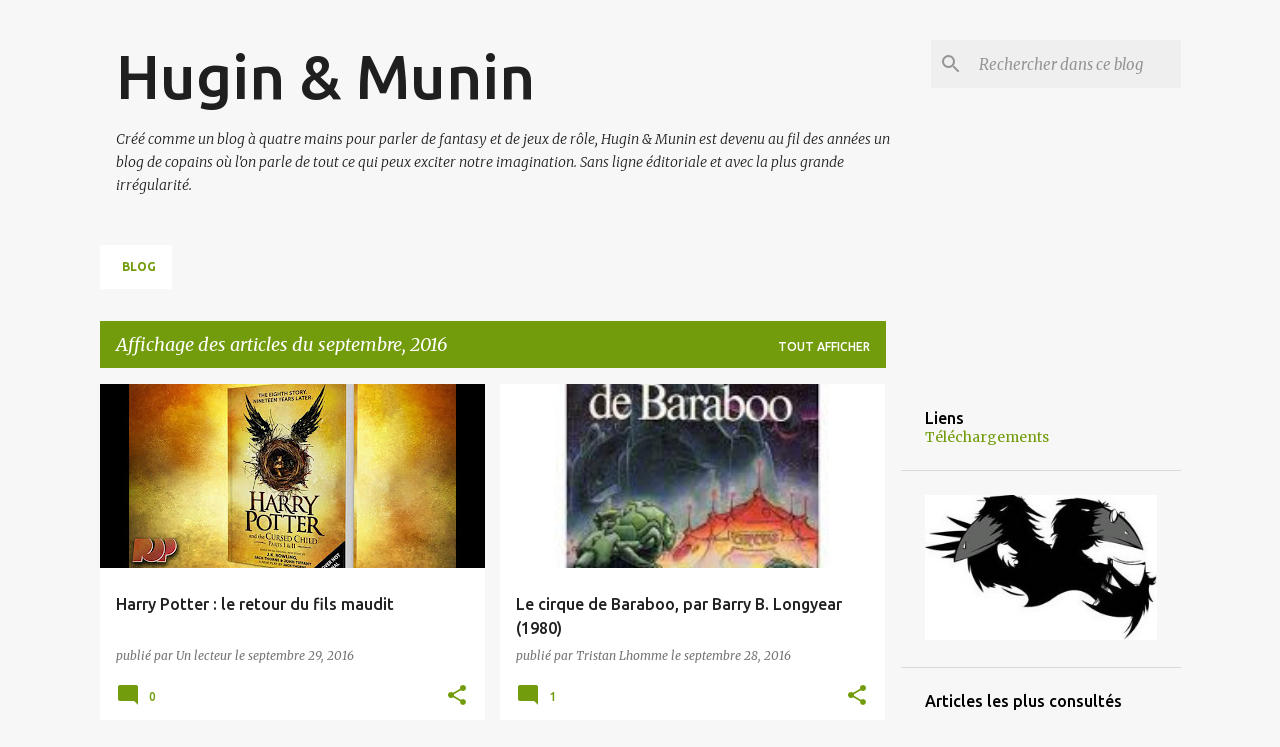

--- FILE ---
content_type: text/html; charset=UTF-8
request_url: https://hu-mu.blogspot.com/2016/09/
body_size: 30832
content:
<!DOCTYPE html>
<html dir='ltr' lang='fr'>
<head>
<meta content='width=device-width, initial-scale=1' name='viewport'/>
<title>Hugin &amp; Munin</title>
<meta content='text/html; charset=UTF-8' http-equiv='Content-Type'/>
<!-- Chrome, Firefox OS and Opera -->
<meta content='#f7f7f7' name='theme-color'/>
<!-- Windows Phone -->
<meta content='#f7f7f7' name='msapplication-navbutton-color'/>
<meta content='blogger' name='generator'/>
<link href='https://hu-mu.blogspot.com/favicon.ico' rel='icon' type='image/x-icon'/>
<link href='https://hu-mu.blogspot.com/2016/09/' rel='canonical'/>
<link rel="alternate" type="application/atom+xml" title="Hugin &amp; Munin - Atom" href="https://hu-mu.blogspot.com/feeds/posts/default" />
<link rel="alternate" type="application/rss+xml" title="Hugin &amp; Munin - RSS" href="https://hu-mu.blogspot.com/feeds/posts/default?alt=rss" />
<link rel="service.post" type="application/atom+xml" title="Hugin &amp; Munin - Atom" href="https://www.blogger.com/feeds/28539307/posts/default" />
<!--Can't find substitution for tag [blog.ieCssRetrofitLinks]-->
<meta content='https://hu-mu.blogspot.com/2016/09/' property='og:url'/>
<meta content='Hugin &amp; Munin' property='og:title'/>
<meta content='Créé comme un blog à quatre mains pour parler de fantasy et de jeux de rôle, Hugin &amp;amp; Munin est devenu au fil des années un blog de copains où l&amp;#39;on parle de tout ce qui peux exciter notre imagination. Sans ligne éditoriale et avec la plus grande irrégularité.' property='og:description'/>
<meta content='https://lh3.googleusercontent.com/blogger_img_proxy/AEn0k_uwi1iAm2zqT9833Dcxwssh5QMPuKVgbFg73k3SFuzKtBjgHle-fcCzH0Vu_VcPbKnrYPQB8bLI1uR2V4sx4UMuhlazsLO_bvtzHKJTtW1pIHTxECCA9V0=w1200-h630-pd' property='og:image'/>
<meta content='https://blogger.googleusercontent.com/img/b/R29vZ2xl/AVvXsEg6oaxj6lIQgCscYNUCCKKrIon0kpGyBTlI1uGTS2CSiaAw7kab-bm8nqGtGucAnOkgJBYShW4ALEOjIC7U4VCwRP26ckZMh2zSzgm9f0HfcQ-HPSskFOR-QCFS2G6sLjr4fApH/w1200-h630-p-k-no-nu/Le+cirque+de+Baraboo.jpg' property='og:image'/>
<meta content='https://blogger.googleusercontent.com/img/b/R29vZ2xl/AVvXsEiAH9NCwihdJko1MKiv_eKBRO2o38w3imG-ia78Fueu9usqbnabcglaHpIJ3u9hHKxj0puanRvdBoJ8b5mHee6Hcl57EW_Yc2Vg-VHS4IIWR3h4xcx0wPmbv-cONeU1A6LGpP3T/w1200-h630-p-k-no-nu/celine-online_miss-peregrine-enfants-particuliers_livre.jpg' property='og:image'/>
<meta content='https://blogger.googleusercontent.com/img/b/R29vZ2xl/AVvXsEi5Z5B75PXw9MbMYN08Dgula-2Jm51vkdZ5Kv7QtLEibzUX2QHHIR1MpT9UOKVis8TNk877GhiV7NgOk4NVw8xMI9gFrSOA2sG2NYxIz96WaBzHRMt-Xvhfk7VLfMOxf3uZeIzwGw/w1200-h630-p-k-no-nu/banners.png' property='og:image'/>
<meta content='https://blogger.googleusercontent.com/img/b/R29vZ2xl/AVvXsEjyHRR4CxG0SeroD27HaGycYxXPTw3oNa5bW3ZPzi0OKBCGKLsTTLAYhXWOGYLj28KLmQKjbfAARIQFDpVwfIYnuKwZeb0gJln8phLqet1Mx21_ihBiTphFNWqfsUff9tVTF2a-UQ/w1200-h630-p-k-no-nu/sens_hexalogie_screen_verso_by_initzs-d4r7aag.jpg' property='og:image'/>
<meta content='https://blogger.googleusercontent.com/img/b/R29vZ2xl/AVvXsEgarRkFm3IfqXFwUigwAhNygHgl7flvtDOrn3Pf2NkaaK-V9B50rBLqYyiZy_MV6S38hEjyANBY1mpZ-P3EvMphtDRlDw6pfZFyDpwQZU4yry8LvvQE_w3Owq8HnoLIX1VMIr3N/w1200-h630-p-k-no-nu/Adventures-in-Middle-earth-front-cover-550px.jpg' property='og:image'/>
<meta content='https://blogger.googleusercontent.com/img/b/R29vZ2xl/AVvXsEi8no-oHMi3gy_LUphhtQpQW5U3l-97YiHYEHmYRsyhnhs7DQ34RFXOvzHAF4RWKN4-0CjQMwggbYrRB3p7UhPTIaDln3EaHjp_E2yI7jeZ7wWKc4w23RJqUwSbS12_25xIshwR/w1200-h630-p-k-no-nu/Cthulhu+Britannica+London+1.jpg' property='og:image'/>
<style type='text/css'>@font-face{font-family:'Merriweather';font-style:italic;font-weight:300;font-stretch:100%;font-display:swap;src:url(//fonts.gstatic.com/s/merriweather/v33/u-4c0qyriQwlOrhSvowK_l5-eTxCVx0ZbwLvKH2Gk9hLmp0v5yA-xXPqCzLvF-adrHOg7iDTFw.woff2)format('woff2');unicode-range:U+0460-052F,U+1C80-1C8A,U+20B4,U+2DE0-2DFF,U+A640-A69F,U+FE2E-FE2F;}@font-face{font-family:'Merriweather';font-style:italic;font-weight:300;font-stretch:100%;font-display:swap;src:url(//fonts.gstatic.com/s/merriweather/v33/u-4c0qyriQwlOrhSvowK_l5-eTxCVx0ZbwLvKH2Gk9hLmp0v5yA-xXPqCzLvF--drHOg7iDTFw.woff2)format('woff2');unicode-range:U+0301,U+0400-045F,U+0490-0491,U+04B0-04B1,U+2116;}@font-face{font-family:'Merriweather';font-style:italic;font-weight:300;font-stretch:100%;font-display:swap;src:url(//fonts.gstatic.com/s/merriweather/v33/u-4c0qyriQwlOrhSvowK_l5-eTxCVx0ZbwLvKH2Gk9hLmp0v5yA-xXPqCzLvF-SdrHOg7iDTFw.woff2)format('woff2');unicode-range:U+0102-0103,U+0110-0111,U+0128-0129,U+0168-0169,U+01A0-01A1,U+01AF-01B0,U+0300-0301,U+0303-0304,U+0308-0309,U+0323,U+0329,U+1EA0-1EF9,U+20AB;}@font-face{font-family:'Merriweather';font-style:italic;font-weight:300;font-stretch:100%;font-display:swap;src:url(//fonts.gstatic.com/s/merriweather/v33/u-4c0qyriQwlOrhSvowK_l5-eTxCVx0ZbwLvKH2Gk9hLmp0v5yA-xXPqCzLvF-WdrHOg7iDTFw.woff2)format('woff2');unicode-range:U+0100-02BA,U+02BD-02C5,U+02C7-02CC,U+02CE-02D7,U+02DD-02FF,U+0304,U+0308,U+0329,U+1D00-1DBF,U+1E00-1E9F,U+1EF2-1EFF,U+2020,U+20A0-20AB,U+20AD-20C0,U+2113,U+2C60-2C7F,U+A720-A7FF;}@font-face{font-family:'Merriweather';font-style:italic;font-weight:300;font-stretch:100%;font-display:swap;src:url(//fonts.gstatic.com/s/merriweather/v33/u-4c0qyriQwlOrhSvowK_l5-eTxCVx0ZbwLvKH2Gk9hLmp0v5yA-xXPqCzLvF-udrHOg7iA.woff2)format('woff2');unicode-range:U+0000-00FF,U+0131,U+0152-0153,U+02BB-02BC,U+02C6,U+02DA,U+02DC,U+0304,U+0308,U+0329,U+2000-206F,U+20AC,U+2122,U+2191,U+2193,U+2212,U+2215,U+FEFF,U+FFFD;}@font-face{font-family:'Merriweather';font-style:italic;font-weight:400;font-stretch:100%;font-display:swap;src:url(//fonts.gstatic.com/s/merriweather/v33/u-4c0qyriQwlOrhSvowK_l5-eTxCVx0ZbwLvKH2Gk9hLmp0v5yA-xXPqCzLvF-adrHOg7iDTFw.woff2)format('woff2');unicode-range:U+0460-052F,U+1C80-1C8A,U+20B4,U+2DE0-2DFF,U+A640-A69F,U+FE2E-FE2F;}@font-face{font-family:'Merriweather';font-style:italic;font-weight:400;font-stretch:100%;font-display:swap;src:url(//fonts.gstatic.com/s/merriweather/v33/u-4c0qyriQwlOrhSvowK_l5-eTxCVx0ZbwLvKH2Gk9hLmp0v5yA-xXPqCzLvF--drHOg7iDTFw.woff2)format('woff2');unicode-range:U+0301,U+0400-045F,U+0490-0491,U+04B0-04B1,U+2116;}@font-face{font-family:'Merriweather';font-style:italic;font-weight:400;font-stretch:100%;font-display:swap;src:url(//fonts.gstatic.com/s/merriweather/v33/u-4c0qyriQwlOrhSvowK_l5-eTxCVx0ZbwLvKH2Gk9hLmp0v5yA-xXPqCzLvF-SdrHOg7iDTFw.woff2)format('woff2');unicode-range:U+0102-0103,U+0110-0111,U+0128-0129,U+0168-0169,U+01A0-01A1,U+01AF-01B0,U+0300-0301,U+0303-0304,U+0308-0309,U+0323,U+0329,U+1EA0-1EF9,U+20AB;}@font-face{font-family:'Merriweather';font-style:italic;font-weight:400;font-stretch:100%;font-display:swap;src:url(//fonts.gstatic.com/s/merriweather/v33/u-4c0qyriQwlOrhSvowK_l5-eTxCVx0ZbwLvKH2Gk9hLmp0v5yA-xXPqCzLvF-WdrHOg7iDTFw.woff2)format('woff2');unicode-range:U+0100-02BA,U+02BD-02C5,U+02C7-02CC,U+02CE-02D7,U+02DD-02FF,U+0304,U+0308,U+0329,U+1D00-1DBF,U+1E00-1E9F,U+1EF2-1EFF,U+2020,U+20A0-20AB,U+20AD-20C0,U+2113,U+2C60-2C7F,U+A720-A7FF;}@font-face{font-family:'Merriweather';font-style:italic;font-weight:400;font-stretch:100%;font-display:swap;src:url(//fonts.gstatic.com/s/merriweather/v33/u-4c0qyriQwlOrhSvowK_l5-eTxCVx0ZbwLvKH2Gk9hLmp0v5yA-xXPqCzLvF-udrHOg7iA.woff2)format('woff2');unicode-range:U+0000-00FF,U+0131,U+0152-0153,U+02BB-02BC,U+02C6,U+02DA,U+02DC,U+0304,U+0308,U+0329,U+2000-206F,U+20AC,U+2122,U+2191,U+2193,U+2212,U+2215,U+FEFF,U+FFFD;}@font-face{font-family:'Merriweather';font-style:normal;font-weight:400;font-stretch:100%;font-display:swap;src:url(//fonts.gstatic.com/s/merriweather/v33/u-4D0qyriQwlOrhSvowK_l5UcA6zuSYEqOzpPe3HOZJ5eX1WtLaQwmYiScCmDxhtNOKl8yDr3icaGV31CPDaYKfFQn0.woff2)format('woff2');unicode-range:U+0460-052F,U+1C80-1C8A,U+20B4,U+2DE0-2DFF,U+A640-A69F,U+FE2E-FE2F;}@font-face{font-family:'Merriweather';font-style:normal;font-weight:400;font-stretch:100%;font-display:swap;src:url(//fonts.gstatic.com/s/merriweather/v33/u-4D0qyriQwlOrhSvowK_l5UcA6zuSYEqOzpPe3HOZJ5eX1WtLaQwmYiScCmDxhtNOKl8yDr3icaEF31CPDaYKfFQn0.woff2)format('woff2');unicode-range:U+0301,U+0400-045F,U+0490-0491,U+04B0-04B1,U+2116;}@font-face{font-family:'Merriweather';font-style:normal;font-weight:400;font-stretch:100%;font-display:swap;src:url(//fonts.gstatic.com/s/merriweather/v33/u-4D0qyriQwlOrhSvowK_l5UcA6zuSYEqOzpPe3HOZJ5eX1WtLaQwmYiScCmDxhtNOKl8yDr3icaG131CPDaYKfFQn0.woff2)format('woff2');unicode-range:U+0102-0103,U+0110-0111,U+0128-0129,U+0168-0169,U+01A0-01A1,U+01AF-01B0,U+0300-0301,U+0303-0304,U+0308-0309,U+0323,U+0329,U+1EA0-1EF9,U+20AB;}@font-face{font-family:'Merriweather';font-style:normal;font-weight:400;font-stretch:100%;font-display:swap;src:url(//fonts.gstatic.com/s/merriweather/v33/u-4D0qyriQwlOrhSvowK_l5UcA6zuSYEqOzpPe3HOZJ5eX1WtLaQwmYiScCmDxhtNOKl8yDr3icaGl31CPDaYKfFQn0.woff2)format('woff2');unicode-range:U+0100-02BA,U+02BD-02C5,U+02C7-02CC,U+02CE-02D7,U+02DD-02FF,U+0304,U+0308,U+0329,U+1D00-1DBF,U+1E00-1E9F,U+1EF2-1EFF,U+2020,U+20A0-20AB,U+20AD-20C0,U+2113,U+2C60-2C7F,U+A720-A7FF;}@font-face{font-family:'Merriweather';font-style:normal;font-weight:400;font-stretch:100%;font-display:swap;src:url(//fonts.gstatic.com/s/merriweather/v33/u-4D0qyriQwlOrhSvowK_l5UcA6zuSYEqOzpPe3HOZJ5eX1WtLaQwmYiScCmDxhtNOKl8yDr3icaFF31CPDaYKfF.woff2)format('woff2');unicode-range:U+0000-00FF,U+0131,U+0152-0153,U+02BB-02BC,U+02C6,U+02DA,U+02DC,U+0304,U+0308,U+0329,U+2000-206F,U+20AC,U+2122,U+2191,U+2193,U+2212,U+2215,U+FEFF,U+FFFD;}@font-face{font-family:'Ubuntu';font-style:normal;font-weight:400;font-display:swap;src:url(//fonts.gstatic.com/s/ubuntu/v21/4iCs6KVjbNBYlgoKcg72nU6AF7xm.woff2)format('woff2');unicode-range:U+0460-052F,U+1C80-1C8A,U+20B4,U+2DE0-2DFF,U+A640-A69F,U+FE2E-FE2F;}@font-face{font-family:'Ubuntu';font-style:normal;font-weight:400;font-display:swap;src:url(//fonts.gstatic.com/s/ubuntu/v21/4iCs6KVjbNBYlgoKew72nU6AF7xm.woff2)format('woff2');unicode-range:U+0301,U+0400-045F,U+0490-0491,U+04B0-04B1,U+2116;}@font-face{font-family:'Ubuntu';font-style:normal;font-weight:400;font-display:swap;src:url(//fonts.gstatic.com/s/ubuntu/v21/4iCs6KVjbNBYlgoKcw72nU6AF7xm.woff2)format('woff2');unicode-range:U+1F00-1FFF;}@font-face{font-family:'Ubuntu';font-style:normal;font-weight:400;font-display:swap;src:url(//fonts.gstatic.com/s/ubuntu/v21/4iCs6KVjbNBYlgoKfA72nU6AF7xm.woff2)format('woff2');unicode-range:U+0370-0377,U+037A-037F,U+0384-038A,U+038C,U+038E-03A1,U+03A3-03FF;}@font-face{font-family:'Ubuntu';font-style:normal;font-weight:400;font-display:swap;src:url(//fonts.gstatic.com/s/ubuntu/v21/4iCs6KVjbNBYlgoKcQ72nU6AF7xm.woff2)format('woff2');unicode-range:U+0100-02BA,U+02BD-02C5,U+02C7-02CC,U+02CE-02D7,U+02DD-02FF,U+0304,U+0308,U+0329,U+1D00-1DBF,U+1E00-1E9F,U+1EF2-1EFF,U+2020,U+20A0-20AB,U+20AD-20C0,U+2113,U+2C60-2C7F,U+A720-A7FF;}@font-face{font-family:'Ubuntu';font-style:normal;font-weight:400;font-display:swap;src:url(//fonts.gstatic.com/s/ubuntu/v21/4iCs6KVjbNBYlgoKfw72nU6AFw.woff2)format('woff2');unicode-range:U+0000-00FF,U+0131,U+0152-0153,U+02BB-02BC,U+02C6,U+02DA,U+02DC,U+0304,U+0308,U+0329,U+2000-206F,U+20AC,U+2122,U+2191,U+2193,U+2212,U+2215,U+FEFF,U+FFFD;}@font-face{font-family:'Ubuntu';font-style:normal;font-weight:500;font-display:swap;src:url(//fonts.gstatic.com/s/ubuntu/v21/4iCv6KVjbNBYlgoCjC3jvWyNPYZvg7UI.woff2)format('woff2');unicode-range:U+0460-052F,U+1C80-1C8A,U+20B4,U+2DE0-2DFF,U+A640-A69F,U+FE2E-FE2F;}@font-face{font-family:'Ubuntu';font-style:normal;font-weight:500;font-display:swap;src:url(//fonts.gstatic.com/s/ubuntu/v21/4iCv6KVjbNBYlgoCjC3jtGyNPYZvg7UI.woff2)format('woff2');unicode-range:U+0301,U+0400-045F,U+0490-0491,U+04B0-04B1,U+2116;}@font-face{font-family:'Ubuntu';font-style:normal;font-weight:500;font-display:swap;src:url(//fonts.gstatic.com/s/ubuntu/v21/4iCv6KVjbNBYlgoCjC3jvGyNPYZvg7UI.woff2)format('woff2');unicode-range:U+1F00-1FFF;}@font-face{font-family:'Ubuntu';font-style:normal;font-weight:500;font-display:swap;src:url(//fonts.gstatic.com/s/ubuntu/v21/4iCv6KVjbNBYlgoCjC3js2yNPYZvg7UI.woff2)format('woff2');unicode-range:U+0370-0377,U+037A-037F,U+0384-038A,U+038C,U+038E-03A1,U+03A3-03FF;}@font-face{font-family:'Ubuntu';font-style:normal;font-weight:500;font-display:swap;src:url(//fonts.gstatic.com/s/ubuntu/v21/4iCv6KVjbNBYlgoCjC3jvmyNPYZvg7UI.woff2)format('woff2');unicode-range:U+0100-02BA,U+02BD-02C5,U+02C7-02CC,U+02CE-02D7,U+02DD-02FF,U+0304,U+0308,U+0329,U+1D00-1DBF,U+1E00-1E9F,U+1EF2-1EFF,U+2020,U+20A0-20AB,U+20AD-20C0,U+2113,U+2C60-2C7F,U+A720-A7FF;}@font-face{font-family:'Ubuntu';font-style:normal;font-weight:500;font-display:swap;src:url(//fonts.gstatic.com/s/ubuntu/v21/4iCv6KVjbNBYlgoCjC3jsGyNPYZvgw.woff2)format('woff2');unicode-range:U+0000-00FF,U+0131,U+0152-0153,U+02BB-02BC,U+02C6,U+02DA,U+02DC,U+0304,U+0308,U+0329,U+2000-206F,U+20AC,U+2122,U+2191,U+2193,U+2212,U+2215,U+FEFF,U+FFFD;}@font-face{font-family:'Ubuntu';font-style:normal;font-weight:700;font-display:swap;src:url(//fonts.gstatic.com/s/ubuntu/v21/4iCv6KVjbNBYlgoCxCvjvWyNPYZvg7UI.woff2)format('woff2');unicode-range:U+0460-052F,U+1C80-1C8A,U+20B4,U+2DE0-2DFF,U+A640-A69F,U+FE2E-FE2F;}@font-face{font-family:'Ubuntu';font-style:normal;font-weight:700;font-display:swap;src:url(//fonts.gstatic.com/s/ubuntu/v21/4iCv6KVjbNBYlgoCxCvjtGyNPYZvg7UI.woff2)format('woff2');unicode-range:U+0301,U+0400-045F,U+0490-0491,U+04B0-04B1,U+2116;}@font-face{font-family:'Ubuntu';font-style:normal;font-weight:700;font-display:swap;src:url(//fonts.gstatic.com/s/ubuntu/v21/4iCv6KVjbNBYlgoCxCvjvGyNPYZvg7UI.woff2)format('woff2');unicode-range:U+1F00-1FFF;}@font-face{font-family:'Ubuntu';font-style:normal;font-weight:700;font-display:swap;src:url(//fonts.gstatic.com/s/ubuntu/v21/4iCv6KVjbNBYlgoCxCvjs2yNPYZvg7UI.woff2)format('woff2');unicode-range:U+0370-0377,U+037A-037F,U+0384-038A,U+038C,U+038E-03A1,U+03A3-03FF;}@font-face{font-family:'Ubuntu';font-style:normal;font-weight:700;font-display:swap;src:url(//fonts.gstatic.com/s/ubuntu/v21/4iCv6KVjbNBYlgoCxCvjvmyNPYZvg7UI.woff2)format('woff2');unicode-range:U+0100-02BA,U+02BD-02C5,U+02C7-02CC,U+02CE-02D7,U+02DD-02FF,U+0304,U+0308,U+0329,U+1D00-1DBF,U+1E00-1E9F,U+1EF2-1EFF,U+2020,U+20A0-20AB,U+20AD-20C0,U+2113,U+2C60-2C7F,U+A720-A7FF;}@font-face{font-family:'Ubuntu';font-style:normal;font-weight:700;font-display:swap;src:url(//fonts.gstatic.com/s/ubuntu/v21/4iCv6KVjbNBYlgoCxCvjsGyNPYZvgw.woff2)format('woff2');unicode-range:U+0000-00FF,U+0131,U+0152-0153,U+02BB-02BC,U+02C6,U+02DA,U+02DC,U+0304,U+0308,U+0329,U+2000-206F,U+20AC,U+2122,U+2191,U+2193,U+2212,U+2215,U+FEFF,U+FFFD;}</style>
<style id='page-skin-1' type='text/css'><!--
/*! normalize.css v8.0.0 | MIT License | github.com/necolas/normalize.css */html{line-height:1.15;-webkit-text-size-adjust:100%}body{margin:0}h1{font-size:2em;margin:.67em 0}hr{box-sizing:content-box;height:0;overflow:visible}pre{font-family:monospace,monospace;font-size:1em}a{background-color:transparent}abbr[title]{border-bottom:none;text-decoration:underline;text-decoration:underline dotted}b,strong{font-weight:bolder}code,kbd,samp{font-family:monospace,monospace;font-size:1em}small{font-size:80%}sub,sup{font-size:75%;line-height:0;position:relative;vertical-align:baseline}sub{bottom:-0.25em}sup{top:-0.5em}img{border-style:none}button,input,optgroup,select,textarea{font-family:inherit;font-size:100%;line-height:1.15;margin:0}button,input{overflow:visible}button,select{text-transform:none}button,[type="button"],[type="reset"],[type="submit"]{-webkit-appearance:button}button::-moz-focus-inner,[type="button"]::-moz-focus-inner,[type="reset"]::-moz-focus-inner,[type="submit"]::-moz-focus-inner{border-style:none;padding:0}button:-moz-focusring,[type="button"]:-moz-focusring,[type="reset"]:-moz-focusring,[type="submit"]:-moz-focusring{outline:1px dotted ButtonText}fieldset{padding:.35em .75em .625em}legend{box-sizing:border-box;color:inherit;display:table;max-width:100%;padding:0;white-space:normal}progress{vertical-align:baseline}textarea{overflow:auto}[type="checkbox"],[type="radio"]{box-sizing:border-box;padding:0}[type="number"]::-webkit-inner-spin-button,[type="number"]::-webkit-outer-spin-button{height:auto}[type="search"]{-webkit-appearance:textfield;outline-offset:-2px}[type="search"]::-webkit-search-decoration{-webkit-appearance:none}::-webkit-file-upload-button{-webkit-appearance:button;font:inherit}details{display:block}summary{display:list-item}template{display:none}[hidden]{display:none}
/*!************************************************
* Blogger Template Style
* Name: Emporio
**************************************************/
body{
word-wrap:break-word;
overflow-wrap:break-word;
word-break:break-word
}
.hidden{
display:none
}
.invisible{
visibility:hidden
}
.container:after,.float-container:after{
clear:both;
content:"";
display:table
}
.clearboth{
clear:both
}
#comments .comment .comment-actions,.subscribe-popup .FollowByEmail .follow-by-email-submit{
background:transparent;
border:0;
box-shadow:none;
color:#729c0b;
cursor:pointer;
font-size:14px;
font-weight:700;
outline:none;
text-decoration:none;
text-transform:uppercase;
width:auto
}
.dim-overlay{
height:100vh;
left:0;
position:fixed;
top:0;
width:100%
}
#sharing-dim-overlay{
background-color:transparent
}
input::-ms-clear{
display:none
}
.blogger-logo,.svg-icon-24.blogger-logo{
fill:#ff9800;
opacity:1
}
.skip-navigation{
background-color:#fff;
box-sizing:border-box;
color:#000;
display:block;
height:0;
left:0;
line-height:50px;
overflow:hidden;
padding-top:0;
position:fixed;
text-align:center;
top:0;
-webkit-transition:box-shadow .3s,height .3s,padding-top .3s;
transition:box-shadow .3s,height .3s,padding-top .3s;
width:100%;
z-index:900
}
.skip-navigation:focus{
box-shadow:0 4px 5px 0 rgba(0,0,0,.14),0 1px 10px 0 rgba(0,0,0,.12),0 2px 4px -1px rgba(0,0,0,.2);
height:50px
}
#main{
outline:none
}
.main-heading{
clip:rect(1px,1px,1px,1px);
border:0;
height:1px;
overflow:hidden;
padding:0;
position:absolute;
width:1px
}
.Attribution{
margin-top:1em;
text-align:center
}
.Attribution .blogger img,.Attribution .blogger svg{
vertical-align:bottom
}
.Attribution .blogger img{
margin-right:.5em
}
.Attribution div{
line-height:24px;
margin-top:.5em
}
.Attribution .copyright,.Attribution .image-attribution{
font-size:.7em;
margin-top:1.5em
}
.bg-photo{
background-attachment:scroll!important
}
body .CSS_LIGHTBOX{
z-index:900
}
.extendable .show-less,.extendable .show-more{
border-color:#729c0b;
color:#729c0b;
margin-top:8px
}
.extendable .show-less.hidden,.extendable .show-more.hidden,.inline-ad{
display:none
}
.inline-ad{
max-width:100%;
overflow:hidden
}
.adsbygoogle{
display:block
}
#cookieChoiceInfo{
bottom:0;
top:auto
}
iframe.b-hbp-video{
border:0
}
.post-body iframe{
max-width:100%
}
.post-body a[imageanchor="1"]{
display:inline-block
}
.byline{
margin-right:1em
}
.byline:last-child{
margin-right:0
}
.link-copied-dialog{
max-width:520px;
outline:0
}
.link-copied-dialog .modal-dialog-buttons{
margin-top:8px
}
.link-copied-dialog .goog-buttonset-default{
background:transparent;
border:0
}
.link-copied-dialog .goog-buttonset-default:focus{
outline:0
}
.paging-control-container{
margin-bottom:16px
}
.paging-control-container .paging-control{
display:inline-block
}
.paging-control-container .comment-range-text:after,.paging-control-container .paging-control{
color:#729c0b
}
.paging-control-container .comment-range-text,.paging-control-container .paging-control{
margin-right:8px
}
.paging-control-container .comment-range-text:after,.paging-control-container .paging-control:after{
padding-left:8px;
content:"\b7";
cursor:default;
pointer-events:none
}
.paging-control-container .comment-range-text:last-child:after,.paging-control-container .paging-control:last-child:after{
content:none
}
.byline.reactions iframe{
height:20px
}
.b-notification{
background-color:#fff;
border-bottom:1px solid #000;
box-sizing:border-box;
color:#000;
padding:16px 32px;
text-align:center
}
.b-notification.visible{
-webkit-transition:margin-top .3s cubic-bezier(.4,0,.2,1);
transition:margin-top .3s cubic-bezier(.4,0,.2,1)
}
.b-notification.invisible{
position:absolute
}
.b-notification-close{
position:absolute;
right:8px;
top:8px
}
.no-posts-message{
line-height:40px;
text-align:center
}
@media screen and (max-width:745px){
body.item-view .post-body a[imageanchor="1"][style*="float: left;"],body.item-view .post-body a[imageanchor="1"][style*="float: right;"]{
clear:none!important;
float:none!important
}
body.item-view .post-body a[imageanchor="1"] img{
display:block;
height:auto;
margin:0 auto
}
body.item-view .post-body>.separator:first-child>a[imageanchor="1"]:first-child{
margin-top:20px
}
.post-body a[imageanchor]{
display:block
}
body.item-view .post-body a[imageanchor="1"]{
margin-left:0!important;
margin-right:0!important
}
body.item-view .post-body a[imageanchor="1"]+a[imageanchor="1"]{
margin-top:16px
}
}
.item-control{
display:none
}
#comments{
border-top:1px dashed rgba(0,0,0,.54);
margin-top:20px;
padding:20px
}
#comments .comment-thread ol{
padding-left:0;
margin:0;
padding-left:0
}
#comments .comment .comment-replybox-single,#comments .comment-thread .comment-replies{
margin-left:60px
}
#comments .comment-thread .thread-count{
display:none
}
#comments .comment{
list-style-type:none;
padding:0 0 30px;
position:relative
}
#comments .comment .comment{
padding-bottom:8px
}
.comment .avatar-image-container{
position:absolute
}
.comment .avatar-image-container img{
border-radius:50%
}
.avatar-image-container svg,.comment .avatar-image-container .avatar-icon{
fill:#729c0b;
border:1px solid #729c0b;
border-radius:50%;
box-sizing:border-box;
height:35px;
margin:0;
padding:7px;
width:35px
}
.comment .comment-block{
margin-left:60px;
margin-top:10px;
padding-bottom:0
}
#comments .comment-author-header-wrapper{
margin-left:40px
}
#comments .comment .thread-expanded .comment-block{
padding-bottom:20px
}
#comments .comment .comment-header .user,#comments .comment .comment-header .user a{
color:#212121;
font-style:normal;
font-weight:700
}
#comments .comment .comment-actions{
bottom:0;
margin-bottom:15px;
position:absolute
}
#comments .comment .comment-actions>*{
margin-right:8px
}
#comments .comment .comment-header .datetime{
margin-left:8px;
bottom:0;
display:inline-block;
font-size:13px;
font-style:italic
}
#comments .comment .comment-footer .comment-timestamp a,#comments .comment .comment-header .datetime,#comments .comment .comment-header .datetime a{
color:rgba(33,33,33,.54)
}
#comments .comment .comment-content,.comment .comment-body{
margin-top:12px;
word-break:break-word
}
.comment-body{
margin-bottom:12px
}
#comments.embed[data-num-comments="0"]{
border:0;
margin-top:0;
padding-top:0
}
#comment-editor-src,#comments.embed[data-num-comments="0"] #comment-post-message,#comments.embed[data-num-comments="0"] div.comment-form>p,#comments.embed[data-num-comments="0"] p.comment-footer{
display:none
}
.comments .comments-content .loadmore.loaded{
max-height:0;
opacity:0;
overflow:hidden
}
.extendable .remaining-items{
height:0;
overflow:hidden;
-webkit-transition:height .3s cubic-bezier(.4,0,.2,1);
transition:height .3s cubic-bezier(.4,0,.2,1)
}
.extendable .remaining-items.expanded{
height:auto
}
.svg-icon-24,.svg-icon-24-button{
cursor:pointer;
height:24px;
min-width:24px;
width:24px
}
.touch-icon{
margin:-12px;
padding:12px
}
.touch-icon:active,.touch-icon:focus{
background-color:hsla(0,0%,60%,.4);
border-radius:50%
}
svg:not(:root).touch-icon{
overflow:visible
}
html[dir=rtl] .rtl-reversible-icon{
-webkit-transform:scaleX(-1);
transform:scaleX(-1)
}
.svg-icon-24-button,.touch-icon-button{
background:transparent;
border:0;
margin:0;
outline:none;
padding:0
}
.touch-icon-button .touch-icon:active,.touch-icon-button .touch-icon:focus{
background-color:transparent
}
.touch-icon-button:active .touch-icon,.touch-icon-button:focus .touch-icon{
background-color:hsla(0,0%,60%,.4);
border-radius:50%
}
.Profile .default-avatar-wrapper .avatar-icon{
fill:#729c0b;
border:1px solid #729c0b;
border-radius:50%;
box-sizing:border-box;
margin:0
}
.Profile .individual .default-avatar-wrapper .avatar-icon{
padding:25px
}
.Profile .individual .avatar-icon,.Profile .individual .profile-img{
height:90px;
width:90px
}
.Profile .team .default-avatar-wrapper .avatar-icon{
padding:8px
}
.Profile .team .avatar-icon,.Profile .team .default-avatar-wrapper,.Profile .team .profile-img{
height:40px;
width:40px
}
.snippet-container{
margin:0;
overflow:hidden;
position:relative
}
.snippet-fade{
right:0;
bottom:0;
box-sizing:border-box;
position:absolute;
width:96px
}
.snippet-fade:after{
content:"\2026";
float:right
}
.centered-top-container.sticky{
left:0;
position:fixed;
right:0;
top:0;
-webkit-transition-duration:.2s;
transition-duration:.2s;
-webkit-transition-property:opacity,-webkit-transform;
transition-property:opacity,-webkit-transform;
transition-property:transform,opacity;
transition-property:transform,opacity,-webkit-transform;
-webkit-transition-timing-function:cubic-bezier(.4,0,.2,1);
transition-timing-function:cubic-bezier(.4,0,.2,1);
width:auto;
z-index:8
}
.centered-top-placeholder{
display:none
}
.collapsed-header .centered-top-placeholder{
display:block
}
.centered-top-container .Header .replaced h1,.centered-top-placeholder .Header .replaced h1{
display:none
}
.centered-top-container.sticky .Header .replaced h1{
display:block
}
.centered-top-container.sticky .Header .header-widget{
background:none
}
.centered-top-container.sticky .Header .header-image-wrapper{
display:none
}
.centered-top-container img,.centered-top-placeholder img{
max-width:100%
}
.collapsible{
-webkit-transition:height .3s cubic-bezier(.4,0,.2,1);
transition:height .3s cubic-bezier(.4,0,.2,1)
}
.collapsible,.collapsible>summary{
display:block;
overflow:hidden
}
.collapsible>:not(summary){
display:none
}
.collapsible[open]>:not(summary){
display:block
}
.collapsible:focus,.collapsible>summary:focus{
outline:none
}
.collapsible>summary{
cursor:pointer;
display:block;
padding:0
}
.collapsible:focus>summary,.collapsible>summary:focus{
background-color:transparent
}
.collapsible>summary::-webkit-details-marker{
display:none
}
.collapsible-title{
-webkit-box-align:center;
align-items:center;
display:-webkit-box;
display:flex
}
.collapsible-title .title{
-webkit-box-flex:1;
-webkit-box-ordinal-group:1;
flex:1 1 auto;
order:0;
overflow:hidden;
text-overflow:ellipsis;
white-space:nowrap
}
.collapsible-title .chevron-down,.collapsible[open] .collapsible-title .chevron-up{
display:block
}
.collapsible-title .chevron-up,.collapsible[open] .collapsible-title .chevron-down{
display:none
}
.flat-button{
border-radius:2px;
font-weight:700;
margin:-8px;
padding:8px;
text-transform:uppercase
}
.flat-button,.flat-icon-button{
cursor:pointer;
display:inline-block
}
.flat-icon-button{
background:transparent;
border:0;
box-sizing:content-box;
line-height:0;
margin:-12px;
outline:none;
padding:12px
}
.flat-icon-button,.flat-icon-button .splash-wrapper{
border-radius:50%
}
.flat-icon-button .splash.animate{
-webkit-animation-duration:.3s;
animation-duration:.3s
}
body#layout .bg-photo,body#layout .bg-photo-overlay{
display:none
}
body#layout .centered{
max-width:954px
}
body#layout .navigation{
display:none
}
body#layout .sidebar-container{
display:inline-block;
width:40%
}
body#layout .hamburger-menu,body#layout .search{
display:none
}
.overflowable-container{
max-height:44px;
overflow:hidden;
position:relative
}
.overflow-button{
cursor:pointer
}
#overflowable-dim-overlay{
background:transparent
}
.overflow-popup{
background-color:#ffffff;
box-shadow:0 2px 2px 0 rgba(0,0,0,.14),0 3px 1px -2px rgba(0,0,0,.2),0 1px 5px 0 rgba(0,0,0,.12);
left:0;
max-width:calc(100% - 32px);
position:absolute;
top:0;
visibility:hidden;
z-index:101
}
.overflow-popup ul{
list-style:none
}
.overflow-popup .tabs li,.overflow-popup li{
display:block;
height:auto
}
.overflow-popup .tabs li{
padding-left:0;
padding-right:0
}
.overflow-button.hidden,.overflow-popup .tabs li.hidden,.overflow-popup li.hidden,.widget.Sharing .sharing-button{
display:none
}
.widget.Sharing .sharing-buttons li{
padding:0
}
.widget.Sharing .sharing-buttons li span{
display:none
}
.post-share-buttons{
position:relative
}
.sharing-open.touch-icon-button:active .touch-icon,.sharing-open.touch-icon-button:focus .touch-icon{
background-color:transparent
}
.share-buttons{
background-color:#ffffff;
border-radius:2px;
box-shadow:0 2px 2px 0 rgba(0,0,0,.14),0 3px 1px -2px rgba(0,0,0,.2),0 1px 5px 0 rgba(0,0,0,.12);
color:#000000;
list-style:none;
margin:0;
min-width:200px;
padding:8px 0;
position:absolute;
top:-11px;
z-index:101
}
.share-buttons.hidden{
display:none
}
.sharing-button{
background:transparent;
border:0;
cursor:pointer;
margin:0;
outline:none;
padding:0
}
.share-buttons li{
height:48px;
margin:0
}
.share-buttons li:last-child{
margin-bottom:0
}
.share-buttons li .sharing-platform-button{
box-sizing:border-box;
cursor:pointer;
display:block;
height:100%;
margin-bottom:0;
padding:0 16px;
position:relative;
width:100%
}
.share-buttons li .sharing-platform-button:focus,.share-buttons li .sharing-platform-button:hover{
background-color:hsla(0,0%,50%,.1);
outline:none
}
.share-buttons li svg[class*=" sharing-"],.share-buttons li svg[class^=sharing-]{
position:absolute;
top:10px
}
.share-buttons li span.sharing-platform-button{
position:relative;
top:0
}
.share-buttons li .platform-sharing-text{
margin-left:56px;
display:block;
font-size:16px;
line-height:48px;
white-space:nowrap
}
.sidebar-container{
-webkit-overflow-scrolling:touch;
background-color:#f7f7f7;
max-width:280px;
overflow-y:auto;
-webkit-transition-duration:.3s;
transition-duration:.3s;
-webkit-transition-property:-webkit-transform;
transition-property:-webkit-transform;
transition-property:transform;
transition-property:transform,-webkit-transform;
-webkit-transition-timing-function:cubic-bezier(0,0,.2,1);
transition-timing-function:cubic-bezier(0,0,.2,1);
width:280px;
z-index:101
}
.sidebar-container .navigation{
line-height:0;
padding:16px
}
.sidebar-container .sidebar-back{
cursor:pointer
}
.sidebar-container .widget{
background:none;
margin:0 16px;
padding:16px 0
}
.sidebar-container .widget .title{
color:#000000;
margin:0
}
.sidebar-container .widget ul{
list-style:none;
margin:0;
padding:0
}
.sidebar-container .widget ul ul{
margin-left:1em
}
.sidebar-container .widget li{
font-size:16px;
line-height:normal
}
.sidebar-container .widget+.widget{
border-top:1px solid rgba(0, 0, 0, 0.12)
}
.BlogArchive li{
margin:16px 0
}
.BlogArchive li:last-child{
margin-bottom:0
}
.Label li a{
display:inline-block
}
.BlogArchive .post-count,.Label .label-count{
margin-left:.25em;
float:right
}
.BlogArchive .post-count:before,.Label .label-count:before{
content:"("
}
.BlogArchive .post-count:after,.Label .label-count:after{
content:")"
}
.widget.Translate .skiptranslate>div{
display:block!important
}
.widget.Profile .profile-link{
display:-webkit-box;
display:flex
}
.widget.Profile .team-member .default-avatar-wrapper,.widget.Profile .team-member .profile-img{
-webkit-box-flex:0;
margin-right:1em;
flex:0 0 auto
}
.widget.Profile .individual .profile-link{
-webkit-box-orient:vertical;
-webkit-box-direction:normal;
flex-direction:column
}
.widget.Profile .team .profile-link .profile-name{
-webkit-box-flex:1;
align-self:center;
display:block;
flex:1 1 auto
}
.dim-overlay{
background-color:rgba(0,0,0,.54)
}
body.sidebar-visible{
overflow-y:hidden
}
@media screen and (max-width:680px){
.sidebar-container{
bottom:0;
left:auto;
position:fixed;
right:0;
top:0
}
.sidebar-container.sidebar-invisible{
-webkit-transform:translateX(100%);
transform:translateX(100%);
-webkit-transition-timing-function:cubic-bezier(.4,0,.6,1);
transition-timing-function:cubic-bezier(.4,0,.6,1)
}
}
.dialog{
background:#ffffff;
box-shadow:0 2px 2px 0 rgba(0,0,0,.14),0 3px 1px -2px rgba(0,0,0,.2),0 1px 5px 0 rgba(0,0,0,.12);
box-sizing:border-box;
color:#000000;
padding:30px;
position:fixed;
text-align:center;
width:calc(100% - 24px);
z-index:101
}
.dialog input[type=email],.dialog input[type=text]{
background-color:transparent;
border:0;
border-bottom:1px solid rgba(0,0,0,.12);
color:#000000;
display:block;
font-family:Ubuntu, sans-serif;
font-size:16px;
line-height:24px;
margin:auto;
outline:none;
padding-bottom:7px;
text-align:center;
width:100%
}
.dialog input[type=email]::-webkit-input-placeholder,.dialog input[type=text]::-webkit-input-placeholder{
color:rgba(0,0,0,.5)
}
.dialog input[type=email]::-moz-placeholder,.dialog input[type=text]::-moz-placeholder{
color:rgba(0,0,0,.5)
}
.dialog input[type=email]:-ms-input-placeholder,.dialog input[type=text]:-ms-input-placeholder{
color:rgba(0,0,0,.5)
}
.dialog input[type=email]::-ms-input-placeholder,.dialog input[type=text]::-ms-input-placeholder{
color:rgba(0,0,0,.5)
}
.dialog input[type=email]::placeholder,.dialog input[type=text]::placeholder{
color:rgba(0,0,0,.5)
}
.dialog input[type=email]:focus,.dialog input[type=text]:focus{
border-bottom:2px solid #729c0b;
padding-bottom:6px
}
.dialog input.no-cursor{
color:transparent;
text-shadow:0 0 0 #000000
}
.dialog input.no-cursor:focus{
outline:none
}
.dialog input[type=submit]{
font-family:Ubuntu, sans-serif
}
.dialog .goog-buttonset-default{
color:#729c0b
}
.loading-spinner-large{
-webkit-animation:mspin-rotate 1568.63ms linear infinite;
animation:mspin-rotate 1568.63ms linear infinite;
height:48px;
overflow:hidden;
position:absolute;
width:48px;
z-index:200
}
.loading-spinner-large>div{
-webkit-animation:mspin-revrot 5332ms steps(4) infinite;
animation:mspin-revrot 5332ms steps(4) infinite
}
.loading-spinner-large>div>div{
-webkit-animation:mspin-singlecolor-large-film 1333ms steps(81) infinite;
animation:mspin-singlecolor-large-film 1333ms steps(81) infinite;
background-size:100%;
height:48px;
width:3888px
}
.mspin-black-large>div>div,.mspin-grey_54-large>div>div{
background-image:url(https://www.blogblog.com/indie/mspin_black_large.svg)
}
.mspin-white-large>div>div{
background-image:url(https://www.blogblog.com/indie/mspin_white_large.svg)
}
.mspin-grey_54-large{
opacity:.54
}
@-webkit-keyframes mspin-singlecolor-large-film{
0%{
-webkit-transform:translateX(0);
transform:translateX(0)
}
to{
-webkit-transform:translateX(-3888px);
transform:translateX(-3888px)
}
}
@keyframes mspin-singlecolor-large-film{
0%{
-webkit-transform:translateX(0);
transform:translateX(0)
}
to{
-webkit-transform:translateX(-3888px);
transform:translateX(-3888px)
}
}
@-webkit-keyframes mspin-rotate{
0%{
-webkit-transform:rotate(0deg);
transform:rotate(0deg)
}
to{
-webkit-transform:rotate(1turn);
transform:rotate(1turn)
}
}
@keyframes mspin-rotate{
0%{
-webkit-transform:rotate(0deg);
transform:rotate(0deg)
}
to{
-webkit-transform:rotate(1turn);
transform:rotate(1turn)
}
}
@-webkit-keyframes mspin-revrot{
0%{
-webkit-transform:rotate(0deg);
transform:rotate(0deg)
}
to{
-webkit-transform:rotate(-1turn);
transform:rotate(-1turn)
}
}
@keyframes mspin-revrot{
0%{
-webkit-transform:rotate(0deg);
transform:rotate(0deg)
}
to{
-webkit-transform:rotate(-1turn);
transform:rotate(-1turn)
}
}
.subscribe-popup{
max-width:364px
}
.subscribe-popup h3{
color:#212121;
font-size:1.8em;
margin-top:0
}
.subscribe-popup .FollowByEmail h3{
display:none
}
.subscribe-popup .FollowByEmail .follow-by-email-submit{
color:#729c0b;
display:inline-block;
margin:24px auto 0;
white-space:normal;
width:auto
}
.subscribe-popup .FollowByEmail .follow-by-email-submit:disabled{
cursor:default;
opacity:.3
}
@media (max-width:800px){
.blog-name div.widget.Subscribe{
margin-bottom:16px
}
body.item-view .blog-name div.widget.Subscribe{
margin:8px auto 16px;
width:100%
}
}
.sidebar-container .svg-icon-24{
fill:#729c0b
}
.centered-top .svg-icon-24{
fill:#729c0b
}
.centered-bottom .svg-icon-24.touch-icon,.centered-bottom a .svg-icon-24,.centered-bottom button .svg-icon-24{
fill:#729c0b
}
.post-wrapper .svg-icon-24.touch-icon,.post-wrapper a .svg-icon-24,.post-wrapper button .svg-icon-24{
fill:#729c0b
}
.centered-bottom .share-buttons .svg-icon-24,.share-buttons .svg-icon-24{
fill:#729c0b
}
.svg-icon-24.hamburger-menu{
fill:#729c0b
}
body#layout .page_body{
padding:0;
position:relative;
top:0
}
body#layout .page{
display:inline-block;
left:inherit;
position:relative;
vertical-align:top;
width:540px
}
body{
background:#f7f7f7 none repeat scroll top left;
background-color:#f7f7f7;
background-size:cover;
font:400 16px Ubuntu, sans-serif;
margin:0;
min-height:100vh
}
body,h3,h3.title{
color:#000000
}
.post-wrapper .post-title,.post-wrapper .post-title a,.post-wrapper .post-title a:hover,.post-wrapper .post-title a:visited{
color:#212121
}
a{
color:#729c0b;
text-decoration:none
}
a:visited{
color:#729c0b
}
a:hover{
color:#729c0b
}
blockquote{
color:#424242;
font:400 16px Ubuntu, sans-serif;
font-size:x-large;
font-style:italic;
font-weight:300;
text-align:center
}
.dim-overlay{
z-index:100
}
.page{
-webkit-box-orient:vertical;
-webkit-box-direction:normal;
box-sizing:border-box;
display:-webkit-box;
display:flex;
flex-direction:column;
min-height:100vh;
padding-bottom:1em
}
.page>*{
-webkit-box-flex:0;
flex:0 0 auto
}
.page>#footer{
margin-top:auto
}
.bg-photo-container{
overflow:hidden
}
.bg-photo-container,.bg-photo-container .bg-photo{
height:464px;
width:100%
}
.bg-photo-container .bg-photo{
background-position:50%;
background-size:cover;
z-index:-1
}
.centered{
margin:0 auto;
position:relative;
width:1482px
}
.centered .main,.centered .main-container{
float:left
}
.centered .main{
padding-bottom:1em
}
.centered .centered-bottom:after{
clear:both;
content:"";
display:table
}
@media (min-width:1626px){
.page_body.has-vertical-ads .centered{
width:1625px
}
}
@media (min-width:1225px) and (max-width:1482px){
.centered{
width:1081px
}
}
@media (min-width:1225px) and (max-width:1625px){
.page_body.has-vertical-ads .centered{
width:1224px
}
}
@media (max-width:1224px){
.centered{
width:680px
}
}
@media (max-width:680px){
.centered{
max-width:600px;
width:100%
}
}
.feed-view .post-wrapper.hero,.main,.main-container,.post-filter-message,.top-nav .section{
width:1187px
}
@media (min-width:1225px) and (max-width:1482px){
.feed-view .post-wrapper.hero,.main,.main-container,.post-filter-message,.top-nav .section{
width:786px
}
}
@media (min-width:1225px) and (max-width:1625px){
.feed-view .page_body.has-vertical-ads .post-wrapper.hero,.page_body.has-vertical-ads .feed-view .post-wrapper.hero,.page_body.has-vertical-ads .main,.page_body.has-vertical-ads .main-container,.page_body.has-vertical-ads .post-filter-message,.page_body.has-vertical-ads .top-nav .section{
width:786px
}
}
@media (max-width:1224px){
.feed-view .post-wrapper.hero,.main,.main-container,.post-filter-message,.top-nav .section{
width:auto
}
}
.widget .title{
font-size:18px;
line-height:28px;
margin:18px 0
}
.extendable .show-less,.extendable .show-more{
color:#729c0b;
cursor:pointer;
font:500 12px Ubuntu, sans-serif;
margin:0 -16px;
padding:16px;
text-transform:uppercase
}
.widget.Profile{
font:400 16px Ubuntu, sans-serif
}
.sidebar-container .widget.Profile{
padding:16px
}
.widget.Profile h2{
display:none
}
.widget.Profile .title{
margin:16px 32px
}
.widget.Profile .profile-img{
border-radius:50%
}
.widget.Profile .individual{
display:-webkit-box;
display:flex
}
.widget.Profile .individual .profile-info{
margin-left:16px;
align-self:center
}
.widget.Profile .profile-datablock{
margin-bottom:.75em;
margin-top:0
}
.widget.Profile .profile-link{
background-image:none!important;
font-family:inherit;
max-width:100%;
overflow:hidden
}
.widget.Profile .individual .profile-link{
display:block;
margin:0 -10px;
padding:0 10px
}
.widget.Profile .individual .profile-data a.profile-link.g-profile,.widget.Profile .team a.profile-link.g-profile .profile-name{
color:#000000;
font:500 16px Ubuntu, sans-serif;
margin-bottom:.75em
}
.widget.Profile .individual .profile-data a.profile-link.g-profile{
line-height:1.25
}
.widget.Profile .individual>a:first-child{
flex-shrink:0
}
.widget.Profile dd{
margin:0
}
.widget.Profile ul{
list-style:none;
padding:0
}
.widget.Profile ul li{
margin:10px 0 30px
}
.widget.Profile .team .extendable,.widget.Profile .team .extendable .first-items,.widget.Profile .team .extendable .remaining-items{
margin:0;
max-width:100%;
padding:0
}
.widget.Profile .team-member .profile-name-container{
-webkit-box-flex:0;
flex:0 1 auto
}
.widget.Profile .team .extendable .show-less,.widget.Profile .team .extendable .show-more{
left:56px;
position:relative
}
#comments a,.post-wrapper a{
color:#729c0b
}
div.widget.Blog .blog-posts .post-outer{
border:0
}
div.widget.Blog .post-outer{
padding-bottom:0
}
.post .thumb{
float:left;
height:20%;
width:20%
}
.no-posts-message,.status-msg-body{
margin:10px 0
}
.blog-pager{
text-align:center
}
.post-title{
margin:0
}
.post-title,.post-title a{
font:500 24px Ubuntu, sans-serif
}
.post-body{
display:block;
font:400 16px Merriweather, Georgia, serif;
line-height:32px;
margin:0
}
.post-body,.post-snippet{
color:#000000
}
.post-snippet{
font:400 14px Merriweather, Georgia, serif;
line-height:24px;
margin:8px 0;
max-height:72px
}
.post-snippet .snippet-fade{
background:-webkit-linear-gradient(left,#ffffff 0,#ffffff 20%,rgba(255, 255, 255, 0) 100%);
background:linear-gradient(to left,#ffffff 0,#ffffff 20%,rgba(255, 255, 255, 0) 100%);
bottom:0;
color:#000000;
position:absolute
}
.post-body img{
height:inherit;
max-width:100%
}
.byline,.byline.post-author a,.byline.post-timestamp a{
color:#757575;
font:italic 400 12px Merriweather, Georgia, serif
}
.byline.post-author{
text-transform:lowercase
}
.byline.post-author a{
text-transform:none
}
.item-byline .byline,.post-header .byline{
margin-right:0
}
.post-share-buttons .share-buttons{
background:#ffffff;
color:#000000;
font:400 14px Ubuntu, sans-serif
}
.tr-caption{
color:#424242;
font:400 16px Ubuntu, sans-serif;
font-size:1.1em;
font-style:italic
}
.post-filter-message{
background-color:#729c0b;
box-sizing:border-box;
color:#ffffff;
display:-webkit-box;
display:flex;
font:italic 400 18px Merriweather, Georgia, serif;
margin-bottom:16px;
margin-top:32px;
padding:12px 16px
}
.post-filter-message>div:first-child{
-webkit-box-flex:1;
flex:1 0 auto
}
.post-filter-message a{
padding-left:30px;
color:#729c0b;
color:#ffffff;
cursor:pointer;
font:500 12px Ubuntu, sans-serif;
text-transform:uppercase;
white-space:nowrap
}
.post-filter-message .search-label,.post-filter-message .search-query{
font-style:italic;
quotes:"\201c" "\201d" "\2018" "\2019"
}
.post-filter-message .search-label:before,.post-filter-message .search-query:before{
content:open-quote
}
.post-filter-message .search-label:after,.post-filter-message .search-query:after{
content:close-quote
}
#blog-pager{
margin-bottom:1em;
margin-top:2em
}
#blog-pager a{
color:#729c0b;
cursor:pointer;
font:500 12px Ubuntu, sans-serif;
text-transform:uppercase
}
.Label{
overflow-x:hidden
}
.Label ul{
list-style:none;
padding:0
}
.Label li{
display:inline-block;
max-width:100%;
overflow:hidden;
text-overflow:ellipsis;
white-space:nowrap
}
.Label .first-ten{
margin-top:16px
}
.Label .show-all{
border-color:#729c0b;
color:#729c0b;
cursor:pointer;
font-style:normal;
margin-top:8px;
text-transform:uppercase
}
.Label .show-all,.Label .show-all.hidden{
display:inline-block
}
.Label li a,.Label span.label-size,.byline.post-labels a{
background-color:rgba(114,156,11,.1);
border-radius:2px;
color:#729c0b;
cursor:pointer;
display:inline-block;
font:500 10.5px Ubuntu, sans-serif;
line-height:1.5;
margin:4px 4px 4px 0;
padding:4px 8px;
text-transform:uppercase;
vertical-align:middle
}
body.item-view .byline.post-labels a{
background-color:rgba(114,156,11,.1);
color:#729c0b
}
.FeaturedPost .item-thumbnail img{
max-width:100%
}
.sidebar-container .FeaturedPost .post-title a{
color:#729c0b;
font:500 14px Ubuntu, sans-serif
}
body.item-view .PopularPosts{
display:inline-block;
overflow-y:auto;
vertical-align:top;
width:280px
}
.PopularPosts h3.title{
font:500 16px Ubuntu, sans-serif
}
.PopularPosts .post-title{
margin:0 0 16px
}
.PopularPosts .post-title a{
color:#729c0b;
font:500 14px Ubuntu, sans-serif;
line-height:24px
}
.PopularPosts .item-thumbnail{
clear:both;
height:152px;
overflow-y:hidden;
width:100%
}
.PopularPosts .item-thumbnail img{
padding:0;
width:100%
}
.PopularPosts .popular-posts-snippet{
color:#535353;
font:italic 400 14px Merriweather, Georgia, serif;
line-height:24px;
max-height:calc(24px * 4);
overflow:hidden
}
.PopularPosts .popular-posts-snippet .snippet-fade{
color:#535353
}
.PopularPosts .post{
margin:30px 0;
position:relative
}
.PopularPosts .post+.post{
padding-top:1em
}
.popular-posts-snippet .snippet-fade{
right:0;
background:-webkit-linear-gradient(left,#f7f7f7 0,#f7f7f7 20%,rgba(247, 247, 247, 0) 100%);
background:linear-gradient(to left,#f7f7f7 0,#f7f7f7 20%,rgba(247, 247, 247, 0) 100%);
height:24px;
line-height:24px;
position:absolute;
top:calc(24px * 3);
width:96px
}
.Attribution{
color:#000000
}
.Attribution a,.Attribution a:hover,.Attribution a:visited{
color:#729c0b
}
.Attribution svg{
fill:#757575
}
.inline-ad{
margin-bottom:16px
}
.item-view .inline-ad{
display:block
}
.vertical-ad-container{
margin-left:15px;
float:left;
min-height:1px;
width:128px
}
.item-view .vertical-ad-container{
margin-top:30px
}
.inline-ad-placeholder,.vertical-ad-placeholder{
background:#ffffff;
border:1px solid #000;
opacity:.9;
text-align:center;
vertical-align:middle
}
.inline-ad-placeholder span,.vertical-ad-placeholder span{
color:#212121;
display:block;
font-weight:700;
margin-top:290px;
text-transform:uppercase
}
.vertical-ad-placeholder{
height:600px
}
.vertical-ad-placeholder span{
margin-top:290px;
padding:0 40px
}
.inline-ad-placeholder{
height:90px
}
.inline-ad-placeholder span{
margin-top:35px
}
.centered-top-container.sticky,.sticky .centered-top{
background-color:#efefef
}
.centered-top{
-webkit-box-align:start;
align-items:flex-start;
display:-webkit-box;
display:flex;
flex-wrap:wrap;
margin:0 auto;
max-width:1482px;
padding-top:40px
}
.page_body.has-vertical-ads .centered-top{
max-width:1625px
}
.centered-top .blog-name,.centered-top .hamburger-section,.centered-top .search{
margin-left:16px
}
.centered-top .return_link{
-webkit-box-flex:0;
-webkit-box-ordinal-group:1;
flex:0 0 auto;
height:24px;
order:0;
width:24px
}
.centered-top .blog-name{
-webkit-box-flex:1;
-webkit-box-ordinal-group:2;
flex:1 1 0;
order:1
}
.centered-top .search{
-webkit-box-flex:0;
-webkit-box-ordinal-group:3;
flex:0 0 auto;
order:2
}
.centered-top .hamburger-section{
-webkit-box-flex:0;
-webkit-box-ordinal-group:4;
display:none;
flex:0 0 auto;
order:3
}
.centered-top .subscribe-section-container{
-webkit-box-flex:1;
-webkit-box-ordinal-group:5;
flex:1 0 100%;
order:4
}
.centered-top .top-nav{
-webkit-box-flex:1;
-webkit-box-ordinal-group:6;
flex:1 0 100%;
margin-top:32px;
order:5
}
.sticky .centered-top{
-webkit-box-align:center;
align-items:center;
box-sizing:border-box;
flex-wrap:nowrap;
padding:0 16px
}
.sticky .centered-top .blog-name{
-webkit-box-flex:0;
flex:0 1 auto;
max-width:none;
min-width:0
}
.sticky .centered-top .subscribe-section-container{
border-left:1px solid rgba(0, 0, 0, 0.3);
-webkit-box-flex:1;
-webkit-box-ordinal-group:3;
flex:1 0 auto;
margin:0 16px;
order:2
}
.sticky .centered-top .search{
-webkit-box-flex:1;
-webkit-box-ordinal-group:4;
flex:1 0 auto;
order:3
}
.sticky .centered-top .hamburger-section{
-webkit-box-ordinal-group:5;
order:4
}
.sticky .centered-top .top-nav{
display:none
}
.search{
position:relative;
width:250px
}
.search,.search .search-expand,.search .section{
height:48px
}
.search .search-expand{
margin-left:auto;
background:transparent;
border:0;
display:none;
margin:0;
outline:none;
padding:0
}
.search .search-expand-text{
display:none
}
.search .search-expand .svg-icon-24,.search .search-submit-container .svg-icon-24{
fill:rgba(0, 0, 0, 0.38);
-webkit-transition:fill .3s cubic-bezier(.4,0,.2,1);
transition:fill .3s cubic-bezier(.4,0,.2,1)
}
.search h3{
display:none
}
.search .section{
right:0;
box-sizing:border-box;
line-height:24px;
overflow-x:hidden;
position:absolute;
top:0;
-webkit-transition-duration:.3s;
transition-duration:.3s;
-webkit-transition-property:background-color,width;
transition-property:background-color,width;
-webkit-transition-timing-function:cubic-bezier(.4,0,.2,1);
transition-timing-function:cubic-bezier(.4,0,.2,1);
width:250px;
z-index:8
}
.search .section,.search.focused .section{
background-color:rgba(0, 0, 0, 0.03)
}
.search form{
display:-webkit-box;
display:flex
}
.search form .search-submit-container{
-webkit-box-align:center;
-webkit-box-flex:0;
-webkit-box-ordinal-group:1;
align-items:center;
display:-webkit-box;
display:flex;
flex:0 0 auto;
height:48px;
order:0
}
.search form .search-input{
-webkit-box-flex:1;
-webkit-box-ordinal-group:2;
flex:1 1 auto;
order:1
}
.search form .search-input input{
box-sizing:border-box;
height:48px;
width:100%
}
.search .search-submit-container input[type=submit]{
display:none
}
.search .search-submit-container .search-icon{
margin:0;
padding:12px 8px
}
.search .search-input input{
background:none;
border:0;
color:#1f1f1f;
font:400 16px Merriweather, Georgia, serif;
outline:none;
padding:0 8px
}
.search .search-input input::-webkit-input-placeholder{
color:rgba(0, 0, 0, 0.38);
font:italic 400 15px Merriweather, Georgia, serif;
line-height:48px
}
.search .search-input input::-moz-placeholder{
color:rgba(0, 0, 0, 0.38);
font:italic 400 15px Merriweather, Georgia, serif;
line-height:48px
}
.search .search-input input:-ms-input-placeholder{
color:rgba(0, 0, 0, 0.38);
font:italic 400 15px Merriweather, Georgia, serif;
line-height:48px
}
.search .search-input input::-ms-input-placeholder{
color:rgba(0, 0, 0, 0.38);
font:italic 400 15px Merriweather, Georgia, serif;
line-height:48px
}
.search .search-input input::placeholder{
color:rgba(0, 0, 0, 0.38);
font:italic 400 15px Merriweather, Georgia, serif;
line-height:48px
}
.search .dim-overlay{
background-color:transparent
}
.centered-top .Header h1{
box-sizing:border-box;
color:#1f1f1f;
font:500 62px Ubuntu, sans-serif;
margin:0;
padding:0
}
.centered-top .Header h1 a,.centered-top .Header h1 a:hover,.centered-top .Header h1 a:visited{
color:inherit;
font-size:inherit
}
.centered-top .Header p{
color:#1f1f1f;
font:italic 300 14px Merriweather, Georgia, serif;
line-height:1.7;
margin:16px 0;
padding:0
}
.sticky .centered-top .Header h1{
color:#1f1f1f;
font-size:32px;
margin:16px 0;
overflow:hidden;
padding:0;
text-overflow:ellipsis;
white-space:nowrap
}
.sticky .centered-top .Header p{
display:none
}
.subscribe-section-container{
border-left:0;
margin:0
}
.subscribe-section-container .subscribe-button{
background:transparent;
border:0;
color:#729c0b;
cursor:pointer;
display:inline-block;
font:700 12px Ubuntu, sans-serif;
margin:0 auto;
outline:none;
padding:16px;
text-transform:uppercase;
white-space:nowrap
}
.top-nav .PageList h3{
margin-left:16px
}
.top-nav .PageList ul{
list-style:none;
margin:0;
padding:0
}
.top-nav .PageList ul li{
color:#729c0b;
cursor:pointer;
font:500 12px Ubuntu, sans-serif;
font:700 12px Ubuntu, sans-serif;
text-transform:uppercase
}
.top-nav .PageList ul li a{
background-color:#ffffff;
color:#729c0b;
display:block;
height:44px;
line-height:44px;
overflow:hidden;
padding:0 22px;
text-overflow:ellipsis;
vertical-align:middle
}
.top-nav .PageList ul li.selected a{
color:#729c0b
}
.top-nav .PageList ul li:first-child a{
padding-left:16px
}
.top-nav .PageList ul li:last-child a{
padding-right:16px
}
.top-nav .PageList .dim-overlay{
opacity:0
}
.top-nav .overflowable-contents li{
float:left;
max-width:100%
}
.top-nav .overflow-button{
-webkit-box-align:center;
-webkit-box-flex:0;
align-items:center;
display:-webkit-box;
display:flex;
flex:0 0 auto;
height:44px;
padding:0 16px;
position:relative;
-webkit-transition:opacity .3s cubic-bezier(.4,0,.2,1);
transition:opacity .3s cubic-bezier(.4,0,.2,1);
width:24px
}
.top-nav .overflow-button.hidden{
display:none
}
.top-nav .overflow-button svg{
margin-top:0
}
@media (max-width:1224px){
.search{
width:24px
}
.search .search-expand{
display:block;
position:relative;
z-index:8
}
.search .search-expand .search-expand-icon{
fill:transparent
}
.search .section{
background-color:rgba(0, 0, 0, 0);
width:32px;
z-index:7
}
.search.focused .section{
width:250px;
z-index:8
}
.search .search-submit-container .svg-icon-24{
fill:#729c0b
}
.search.focused .search-submit-container .svg-icon-24{
fill:rgba(0, 0, 0, 0.38)
}
.blog-name,.return_link,.subscribe-section-container{
opacity:1;
-webkit-transition:opacity .3s cubic-bezier(.4,0,.2,1);
transition:opacity .3s cubic-bezier(.4,0,.2,1)
}
.centered-top.search-focused .blog-name,.centered-top.search-focused .return_link,.centered-top.search-focused .subscribe-section-container{
opacity:0
}
body.search-view .centered-top.search-focused .blog-name .section,body.search-view .centered-top.search-focused .subscribe-section-container{
display:none
}
}
@media (max-width:745px){
.top-nav .section.no-items#page_list_top{
display:none
}
.centered-top{
padding-top:16px
}
.centered-top .header_container{
margin:0 auto;
max-width:600px
}
.centered-top .hamburger-section{
-webkit-box-align:center;
margin-right:24px;
align-items:center;
display:-webkit-box;
display:flex;
height:48px
}
.widget.Header h1{
font:500 36px Ubuntu, sans-serif;
padding:0
}
.top-nav .PageList{
max-width:100%;
overflow-x:auto
}
.centered-top-container.sticky .centered-top{
flex-wrap:wrap
}
.centered-top-container.sticky .blog-name{
-webkit-box-flex:1;
flex:1 1 0
}
.centered-top-container.sticky .search{
-webkit-box-flex:0;
flex:0 0 auto
}
.centered-top-container.sticky .hamburger-section,.centered-top-container.sticky .search{
margin-bottom:8px;
margin-top:8px
}
.centered-top-container.sticky .subscribe-section-container{
-webkit-box-flex:1;
-webkit-box-ordinal-group:6;
border:0;
flex:1 0 100%;
margin:-16px 0 0;
order:5
}
body.item-view .centered-top-container.sticky .subscribe-section-container{
margin-left:24px
}
.centered-top-container.sticky .subscribe-button{
margin-bottom:0;
padding:8px 16px 16px
}
.centered-top-container.sticky .widget.Header h1{
font-size:16px;
margin:0
}
}
body.sidebar-visible .page{
overflow-y:scroll
}
.sidebar-container{
margin-left:15px;
float:left
}
.sidebar-container a{
color:#729c0b;
font:400 14px Merriweather, Georgia, serif
}
.sidebar-container .sidebar-back{
float:right
}
.sidebar-container .navigation{
display:none
}
.sidebar-container .widget{
margin:auto 0;
padding:24px
}
.sidebar-container .widget .title{
font:500 16px Ubuntu, sans-serif
}
@media (min-width:681px) and (max-width:1224px){
.error-view .sidebar-container{
display:none
}
}
@media (max-width:680px){
.sidebar-container{
margin-left:0;
max-width:none;
width:100%
}
.sidebar-container .navigation{
display:block;
padding:24px
}
.sidebar-container .navigation+.sidebar.section{
clear:both
}
.sidebar-container .widget{
padding-left:32px
}
.sidebar-container .widget.Profile{
padding-left:24px
}
}
.post-wrapper{
background-color:#ffffff;
position:relative
}
.feed-view .blog-posts{
margin-right:-15px;
width:calc(100% + 15px)
}
.feed-view .post-wrapper{
border-radius:0px;
float:left;
overflow:hidden;
-webkit-transition:box-shadow .3s cubic-bezier(.4,0,.2,1);
transition:box-shadow .3s cubic-bezier(.4,0,.2,1);
width:385px
}
.feed-view .post-wrapper:hover{
box-shadow:0 4px 5px 0 rgba(0,0,0,.14),0 1px 10px 0 rgba(0,0,0,.12),0 2px 4px -1px rgba(0,0,0,.2)
}
.feed-view .post-wrapper.hero{
background-position:50%;
background-size:cover;
position:relative
}
.feed-view .post-wrapper .post,.feed-view .post-wrapper .post .snippet-thumbnail{
background-color:#ffffff;
padding:24px 16px
}
.feed-view .post-wrapper .snippet-thumbnail{
-webkit-transition:opacity .3s cubic-bezier(.4,0,.2,1);
transition:opacity .3s cubic-bezier(.4,0,.2,1)
}
.feed-view .post-wrapper.has-labels.image .snippet-thumbnail-container{
background-color:rgba(0, 0, 0, 1)
}
.feed-view .post-wrapper.has-labels:hover .snippet-thumbnail{
opacity:.7
}
.feed-view .inline-ad,.feed-view .post-wrapper{
margin-right:15px;
margin-left:0;
margin-bottom:15px;
margin-top:0
}
.feed-view .post-wrapper.hero .post-title a{
font-size:20px;
line-height:24px
}
.feed-view .post-wrapper.not-hero .post-title a{
font-size:16px;
line-height:24px
}
.feed-view .post-wrapper .post-title a{
display:block;
margin:-296px -16px;
padding:296px 16px;
position:relative;
text-overflow:ellipsis;
z-index:2
}
.feed-view .post-wrapper .byline,.feed-view .post-wrapper .comment-link{
position:relative;
z-index:3
}
.feed-view .not-hero.post-wrapper.no-image .post-title-container{
position:relative;
top:-90px
}
.feed-view .post-wrapper .post-header{
padding:5px 0
}
.feed-view .byline{
line-height:12px
}
.feed-view .hero .byline{
line-height:15.6px
}
.feed-view .hero .byline,.feed-view .hero .byline.post-author a,.feed-view .hero .byline.post-timestamp a{
font-size:14px
}
.feed-view .post-comment-link{
float:left
}
.feed-view .post-share-buttons{
float:right
}
.feed-view .header-buttons-byline{
height:24px;
margin-top:16px
}
.feed-view .header-buttons-byline .byline{
height:24px
}
.feed-view .post-header-right-buttons .post-comment-link,.feed-view .post-header-right-buttons .post-jump-link{
display:block;
float:left;
margin-left:16px
}
.feed-view .post .num_comments{
display:inline-block;
font:500 24px Ubuntu, sans-serif;
font-size:12px;
margin:-14px 6px 0;
vertical-align:middle
}
.feed-view .post-wrapper .post-jump-link{
float:right
}
.feed-view .post-wrapper .post-footer{
margin-top:15px
}
.feed-view .post-wrapper .snippet-thumbnail,.feed-view .post-wrapper .snippet-thumbnail-container{
height:184px;
overflow-y:hidden
}
.feed-view .post-wrapper .snippet-thumbnail{
background-position:50%;
background-size:cover;
display:block;
width:100%
}
.feed-view .post-wrapper.hero .snippet-thumbnail,.feed-view .post-wrapper.hero .snippet-thumbnail-container{
height:272px;
overflow-y:hidden
}
@media (min-width:681px){
.feed-view .post-title a .snippet-container{
height:48px;
max-height:48px
}
.feed-view .post-title a .snippet-fade{
background:-webkit-linear-gradient(left,#ffffff 0,#ffffff 20%,rgba(255, 255, 255, 0) 100%);
background:linear-gradient(to left,#ffffff 0,#ffffff 20%,rgba(255, 255, 255, 0) 100%);
color:transparent;
height:24px;
width:96px
}
.feed-view .hero .post-title-container .post-title a .snippet-container{
height:24px;
max-height:24px
}
.feed-view .hero .post-title a .snippet-fade{
height:24px
}
.feed-view .post-header-left-buttons{
position:relative
}
.feed-view .post-header-left-buttons:hover .touch-icon{
opacity:1
}
.feed-view .hero.post-wrapper.no-image .post-authordate,.feed-view .hero.post-wrapper.no-image .post-title-container{
position:relative;
top:-150px
}
.feed-view .hero.post-wrapper.no-image .post-title-container{
text-align:center
}
.feed-view .hero.post-wrapper.no-image .post-authordate{
-webkit-box-pack:center;
justify-content:center
}
.feed-view .labels-outer-container{
margin:0 -4px;
opacity:0;
position:absolute;
top:20px;
-webkit-transition:opacity .2s;
transition:opacity .2s;
width:calc(100% - 2 * 16px)
}
.feed-view .post-wrapper.has-labels:hover .labels-outer-container{
opacity:1
}
.feed-view .labels-container{
max-height:calc(23.75px + 2 * 4px);
overflow:hidden
}
.feed-view .labels-container .labels-more,.feed-view .labels-container .overflow-button-container{
display:inline-block;
float:right
}
.feed-view .labels-items{
padding:0 4px
}
.feed-view .labels-container a{
display:inline-block;
max-width:calc(100% - 16px);
overflow-x:hidden;
text-overflow:ellipsis;
vertical-align:top;
white-space:nowrap
}
.feed-view .labels-more{
margin-left:8px;
min-width:23.75px;
padding:0;
width:23.75px
}
.feed-view .byline.post-labels{
margin:0
}
.feed-view .byline.post-labels a,.feed-view .labels-more a{
background-color:#ffffff;
box-shadow:0 0 2px 0 rgba(0,0,0,.18);
color:#729c0b;
opacity:.9
}
.feed-view .labels-more a{
border-radius:50%;
display:inline-block;
font:500 10.5px Ubuntu, sans-serif;
height:23.75px;
line-height:23.75px;
max-width:23.75px;
padding:0;
text-align:center;
width:23.75px
}
}
@media (max-width:1224px){
.feed-view .centered{
padding-right:0
}
.feed-view .centered .main-container{
float:none
}
.feed-view .blog-posts{
margin-right:0;
width:auto
}
.feed-view .post-wrapper{
float:none
}
.feed-view .post-wrapper.hero{
width:680px
}
.feed-view .page_body .centered div.widget.FeaturedPost,.feed-view div.widget.Blog{
width:385px
}
.post-filter-message,.top-nav{
margin-top:32px
}
.widget.Header h1{
font:500 36px Ubuntu, sans-serif
}
.post-filter-message{
display:block
}
.post-filter-message a{
display:block;
margin-top:8px;
padding-left:0
}
.feed-view .not-hero .post-title-container .post-title a .snippet-container{
height:auto
}
.feed-view .vertical-ad-container{
display:none
}
.feed-view .blog-posts .inline-ad{
display:block
}
}
@media (max-width:680px){
.feed-view .centered .main{
float:none;
width:100%
}
.feed-view .centered .centered-bottom,.feed-view .centered-bottom .hero.post-wrapper,.feed-view .centered-bottom .post-wrapper{
max-width:600px;
width:auto
}
.feed-view #header{
width:auto
}
.feed-view .page_body .centered div.widget.FeaturedPost,.feed-view div.widget.Blog{
top:50px;
width:100%;
z-index:6
}
.feed-view .main>.widget .title,.feed-view .post-filter-message{
margin-left:8px;
margin-right:8px
}
.feed-view .hero.post-wrapper{
background-color:#729c0b;
border-radius:0;
height:416px
}
.feed-view .hero.post-wrapper .post{
bottom:0;
box-sizing:border-box;
margin:16px;
position:absolute;
width:calc(100% - 32px)
}
.feed-view .hero.no-image.post-wrapper .post{
box-shadow:0 0 16px rgba(0,0,0,.2);
padding-top:120px;
top:0
}
.feed-view .hero.no-image.post-wrapper .post-footer{
bottom:16px;
position:absolute;
width:calc(100% - 32px)
}
.hero.post-wrapper h3{
white-space:normal
}
.feed-view .post-wrapper h3,.feed-view .post-wrapper:hover h3{
width:auto
}
.feed-view .hero.post-wrapper{
margin:0 0 15px
}
.feed-view .inline-ad,.feed-view .post-wrapper{
margin:0 8px 16px
}
.feed-view .post-labels{
display:none
}
.feed-view .post-wrapper .snippet-thumbnail{
background-size:cover;
display:block;
height:184px;
margin:0;
max-height:184px;
width:100%
}
.feed-view .post-wrapper.hero .snippet-thumbnail,.feed-view .post-wrapper.hero .snippet-thumbnail-container{
height:416px;
max-height:416px
}
.feed-view .header-author-byline{
display:none
}
.feed-view .hero .header-author-byline{
display:block
}
}
.item-view .page_body{
padding-top:70px
}
.item-view .centered,.item-view .centered .main,.item-view .centered .main-container,.item-view .page_body.has-vertical-ads .centered,.item-view .page_body.has-vertical-ads .centered .main,.item-view .page_body.has-vertical-ads .centered .main-container{
width:100%
}
.item-view .main-container{
margin-right:15px;
max-width:890px
}
.item-view .centered-bottom{
margin-left:auto;
margin-right:auto;
max-width:1185px;
padding-right:0;
padding-top:0;
width:100%
}
.item-view .page_body.has-vertical-ads .centered-bottom{
max-width:1328px;
width:100%
}
.item-view .bg-photo{
-webkit-filter:blur(12px);
filter:blur(12px);
-webkit-transform:scale(1.05);
transform:scale(1.05)
}
.item-view .bg-photo-container+.centered .centered-bottom{
margin-top:0
}
.item-view .bg-photo-container+.centered .centered-bottom .post-wrapper{
margin-top:-368px
}
.item-view .bg-photo-container+.centered-bottom{
margin-top:0
}
.item-view .inline-ad{
margin-bottom:0;
margin-top:30px;
padding-bottom:16px
}
.item-view .post-wrapper{
border-radius:0px 0px 0 0;
float:none;
height:auto;
margin:0;
padding:32px;
width:auto
}
.item-view .post-outer{
padding:8px
}
.item-view .comments{
border-radius:0 0 0px 0px;
color:#000000;
margin:0 8px 8px
}
.item-view .post-title{
font:500 24px Ubuntu, sans-serif
}
.item-view .post-header{
display:block;
width:auto
}
.item-view .post-share-buttons{
display:block;
margin-bottom:40px;
margin-top:20px
}
.item-view .post-footer{
display:block
}
.item-view .post-footer a{
color:#729c0b;
color:#729c0b;
cursor:pointer;
font:500 12px Ubuntu, sans-serif;
text-transform:uppercase
}
.item-view .post-footer-line{
border:0
}
.item-view .sidebar-container{
margin-left:0;
box-sizing:border-box;
margin-top:15px;
max-width:280px;
padding:0;
width:280px
}
.item-view .sidebar-container .widget{
padding:15px 0
}
@media (max-width:1328px){
.item-view .centered{
width:100%
}
.item-view .centered .centered-bottom{
margin-left:auto;
margin-right:auto;
padding-right:0;
padding-top:0;
width:100%
}
.item-view .centered .main-container{
float:none;
margin:0 auto
}
.item-view div.section.main div.widget.PopularPosts{
margin:0 2.5%;
position:relative;
top:0;
width:95%
}
.item-view .bg-photo-container+.centered .main{
margin-top:0
}
.item-view div.widget.Blog{
margin:auto;
width:100%
}
.item-view .post-share-buttons{
margin-bottom:32px
}
.item-view .sidebar-container{
float:none;
margin:0;
max-height:none;
max-width:none;
padding:0 15px;
position:static;
width:100%
}
.item-view .sidebar-container .section{
margin:15px auto;
max-width:480px
}
.item-view .sidebar-container .section .widget{
position:static;
width:100%
}
.item-view .vertical-ad-container{
display:none
}
.item-view .blog-posts .inline-ad{
display:block
}
}
@media (max-width:745px){
.item-view.has-subscribe .bg-photo-container,.item-view.has-subscribe .centered-bottom{
padding-top:88px
}
.item-view .bg-photo,.item-view .bg-photo-container{
height:296px;
width:auto
}
.item-view .bg-photo-container+.centered .centered-bottom .post-wrapper{
margin-top:-240px
}
.item-view .bg-photo-container+.centered .centered-bottom,.item-view .page_body.has-subscribe .bg-photo-container+.centered .centered-bottom{
margin-top:0
}
.item-view .post-outer{
background:#ffffff
}
.item-view .post-outer .post-wrapper{
padding:16px
}
.item-view .comments{
margin:0
}
}
#comments{
background:#ffffff;
border-top:1px solid rgba(0, 0, 0, 0.12);
margin-top:0;
padding:32px
}
#comments .comment-form .title,#comments h3.title{
clip:rect(1px,1px,1px,1px);
border:0;
height:1px;
overflow:hidden;
padding:0;
position:absolute;
width:1px
}
#comments .comment-form{
border-bottom:1px solid rgba(0, 0, 0, 0.12);
border-top:1px solid rgba(0, 0, 0, 0.12)
}
.item-view #comments .comment-form h4{
clip:rect(1px,1px,1px,1px);
border:0;
height:1px;
overflow:hidden;
padding:0;
position:absolute;
width:1px
}
#comment-holder .continue{
display:none
}

--></style>
<style id='template-skin-1' type='text/css'><!--
body#layout .hidden,
body#layout .invisible {
display: inherit;
}
body#layout .centered-bottom {
position: relative;
}
body#layout .section.featured-post,
body#layout .section.main,
body#layout .section.vertical-ad-container {
float: left;
width: 55%;
}
body#layout .sidebar-container {
display: inline-block;
width: 39%;
}
body#layout .centered-bottom:after {
clear: both;
content: "";
display: table;
}
body#layout .hamburger-menu,
body#layout .search {
display: none;
}
--></style>
<script type='text/javascript'>
        (function(i,s,o,g,r,a,m){i['GoogleAnalyticsObject']=r;i[r]=i[r]||function(){
        (i[r].q=i[r].q||[]).push(arguments)},i[r].l=1*new Date();a=s.createElement(o),
        m=s.getElementsByTagName(o)[0];a.async=1;a.src=g;m.parentNode.insertBefore(a,m)
        })(window,document,'script','https://www.google-analytics.com/analytics.js','ga');
        ga('create', 'UA-1849391-1', 'auto', 'blogger');
        ga('blogger.send', 'pageview');
      </script>
<script async='async' src='https://www.gstatic.com/external_hosted/clipboardjs/clipboard.min.js'></script>
<meta name='google-adsense-platform-account' content='ca-host-pub-1556223355139109'/>
<meta name='google-adsense-platform-domain' content='blogspot.com'/>

</head>
<body class='feed-view archive-view version-1-4-0 variant-vegeclub_light'>
<a class='skip-navigation' href='#main' tabindex='0'>
Accéder au contenu principal
</a>
<div class='page'>
<div class='page_body'>
<div class='centered'>
<div class='centered-top-placeholder'></div>
<header class='centered-top-container' role='banner'>
<div class='centered-top'>
<div class='hamburger-section'>
<svg class='svg-icon-24 touch-icon hamburger-menu'>
<use xlink:href='/responsive/sprite_v1_6.css.svg#ic_menu_black_24dp' xmlns:xlink='http://www.w3.org/1999/xlink'></use>
</svg>
</div>
<div class='blog-name'>
<div class='section' id='header' name='En-tête'><div class='widget Header' data-version='2' id='Header1'>
<div class='header-widget'>
<div>
<h1>
<a href='https://hu-mu.blogspot.com/'>
Hugin &amp; Munin
</a>
</h1>
</div>
<p>
Créé comme un blog à quatre mains pour parler de fantasy et de jeux de rôle, Hugin &amp; Munin est devenu au fil des années un blog de copains où l&#39;on parle de tout ce qui peux exciter notre imagination. Sans ligne éditoriale et avec la plus grande irrégularité.
</p>
</div>
</div></div>
</div>
<div class='search'>
<button aria-label='Rechercher' class='search-expand touch-icon-button'>
<div class='search-expand-text'>Rechercher</div>
<svg class='svg-icon-24 touch-icon search-expand-icon'>
<use xlink:href='/responsive/sprite_v1_6.css.svg#ic_search_black_24dp' xmlns:xlink='http://www.w3.org/1999/xlink'></use>
</svg>
</button>
<div class='section' id='search_top' name='Search (Top)'><div class='widget BlogSearch' data-version='2' id='BlogSearch1'>
<h3 class='title'>
Rechercher dans ce blog
</h3>
<div class='widget-content' role='search'>
<form action='https://hu-mu.blogspot.com/search' target='_top'>
<div class='search-input'>
<input aria-label='Rechercher dans ce blog' autocomplete='off' name='q' placeholder='Rechercher dans ce blog' value=''/>
</div>
<label class='search-submit-container'>
<input type='submit'/>
<svg class='svg-icon-24 touch-icon search-icon'>
<use xlink:href='/responsive/sprite_v1_6.css.svg#ic_search_black_24dp' xmlns:xlink='http://www.w3.org/1999/xlink'></use>
</svg>
</label>
</form>
</div>
</div></div>
</div>
<nav class='top-nav' role='navigation'>
<div class='section' id='page_list_top' name='Liste des pages (en haut)'><div class='widget PageList' data-version='2' id='PageList1'>
<div class='widget-content'>
<div class='overflowable-container'>
<div class='overflowable-contents'>
<div class='container'>
<ul class='tabs'>
<li class='overflowable-item'>
<a href='https://hu-mu.blogspot.com/'>Blog </a>
</li>
</ul>
</div>
</div>
<div class='overflow-button hidden'>
<svg class='svg-icon-24'>
<use xlink:href='/responsive/sprite_v1_6.css.svg#ic_more_vert_black_24dp' xmlns:xlink='http://www.w3.org/1999/xlink'></use>
</svg>
</div>
</div>
</div>
</div></div>
</nav>
</div>
</header>
<div class='centered-bottom'>
<div class='post-filter-message'>
<div>
Affichage des articles du septembre, 2016
</div>
<div>
<a href='https://hu-mu.blogspot.com/'>Tout afficher</a>
</div>
</div>
<main class='main-container' id='main' role='main' tabindex='-1'>
<h2 class='main-heading'>Articles</h2>
<div class='featured-post section' id='featured_post' name='Featured Post'>
</div>
<div class='main section' id='page_body' name='Corps de la page'><div class='widget Blog' data-version='2' id='Blog1'>
<div class='blog-posts hfeed container'>
<article class='post-outer-container'>
<div class='post-outer'>
<div class='post-wrapper not-hero post-2070459165972002985 image has-labels'>
<style>
              .post-thumb-2070459165972002985 {background-image:url(https\:\/\/lh3.googleusercontent.com\/blogger_img_proxy\/AEn0k_uwi1iAm2zqT9833Dcxwssh5QMPuKVgbFg73k3SFuzKtBjgHle-fcCzH0Vu_VcPbKnrYPQB8bLI1uR2V4sx4UMuhlazsLO_bvtzHKJTtW1pIHTxECCA9V0=w385-h184-pd);}
            </style>
<div class='snippet-thumbnail-container'>
<div class='snippet-thumbnail post-thumb-2070459165972002985'></div>
</div>
<div class='slide'>
<div class='post'>
<script type='application/ld+json'>{
  "@context": "http://schema.org",
  "@type": "BlogPosting",
  "mainEntityOfPage": {
    "@type": "WebPage",
    "@id": "https://hu-mu.blogspot.com/2016/09/harry-potter-le-retour-du-fils-maudit_85.html"
  },
  "headline": "Harry Potter : le retour du fils maudit","description": "Comment, personne ne parle de Harry Potter 8 ? Y\u0026#39;a quelques années, JP Pernaud en aurait parlé au 20h lors d\u0026#39;un segment aussi long q...","datePublished": "2016-09-29T16:05:00+02:00",
  "dateModified": "2016-09-30T12:05:32+02:00","image": {
    "@type": "ImageObject","url": "https://lh3.googleusercontent.com/blogger_img_proxy/AEn0k_uwi1iAm2zqT9833Dcxwssh5QMPuKVgbFg73k3SFuzKtBjgHle-fcCzH0Vu_VcPbKnrYPQB8bLI1uR2V4sx4UMuhlazsLO_bvtzHKJTtW1pIHTxECCA9V0=w1200-h630-pd",
    "height": 630,
    "width": 1200},"publisher": {
    "@type": "Organization",
    "name": "Blogger",
    "logo": {
      "@type": "ImageObject",
      "url": "https://blogger.googleusercontent.com/img/b/U2hvZWJveA/AVvXsEgfMvYAhAbdHksiBA24JKmb2Tav6K0GviwztID3Cq4VpV96HaJfy0viIu8z1SSw_G9n5FQHZWSRao61M3e58ImahqBtr7LiOUS6m_w59IvDYwjmMcbq3fKW4JSbacqkbxTo8B90dWp0Cese92xfLMPe_tg11g/h60/",
      "width": 206,
      "height": 60
    }
  },"author": {
    "@type": "Person",
    "name": "Un lecteur"
  }
}</script>
<div class='post-title-container'>
<a name='2070459165972002985'></a>
<h3 class='post-title entry-title'>
<a href='https://hu-mu.blogspot.com/2016/09/harry-potter-le-retour-du-fils-maudit_85.html'>
<div class='snippet-container r-snippet-container'>
<div class='r-snippetized'>
Harry Potter : le retour du fils maudit
</div>
<div class='snippet-fade r-snippet-fade hidden'></div>
</div>
</a>
</h3>
</div>
<div class='post-header'>
<div class='post-header-line-1'>
<span class='byline post-author vcard'>
<span class='post-author-label'>
Publié par
</span>
<span class='fn'>
<meta content='https://www.blogger.com/profile/13527841566721278117'/>
<a class='g-profile' href='https://www.blogger.com/profile/13527841566721278117' rel='author' title='author profile'>
<span>Un lecteur</span>
</a>
</span>
</span>
<span class='byline post-timestamp'>
le
<meta content='https://hu-mu.blogspot.com/2016/09/harry-potter-le-retour-du-fils-maudit_85.html'/>
<a class='timestamp-link' href='https://hu-mu.blogspot.com/2016/09/harry-potter-le-retour-du-fils-maudit_85.html' rel='bookmark' title='permanent link'>
<time class='published' datetime='2016-09-29T16:05:00+02:00' title='2016-09-29T16:05:00+02:00'>
septembre 29, 2016
</time>
</a>
</span>
<div class='labels-outer-container'>
<div class='labels-container overflowable-container overflowable-no-popup'>
<div class='labels-items overflowable-contents byline post-labels'>
<span class='overflowable-item'>
<a href='https://hu-mu.blogspot.com/search/label/Fantastique' rel='tag'>Fantastique</a>
</span>
<span class='overflowable-item'>
<a href='https://hu-mu.blogspot.com/search/label/litt%C3%A9rature%20populaire' rel='tag'>littérature populaire</a>
</span>
<span class='overflowable-item'>
<a href='https://hu-mu.blogspot.com/search/label/Th%C3%A9%C3%A2tre' rel='tag'>Théâtre</a>
</span>
</div>
<span class='labels-more overflow-button hidden'>
<a href='https://hu-mu.blogspot.com/2016/09/harry-potter-le-retour-du-fils-maudit_85.html'>+<span class='overflow-count'></span></a>
</span>
</div>
</div>
</div>
</div>
<div class='post-body entry-content' id='post-snippet-2070459165972002985'>
<div style='clear: both;'></div>
</div>
<div class='post-footer container'>
<div class='post-footer-line post-footer-line-0'>
<span class='byline post-comment-link container'>
<a class='comment-link' href='https://hu-mu.blogspot.com/2016/09/harry-potter-le-retour-du-fils-maudit_85.html#comments' onclick=''>
<svg class='svg-icon-24'>
<use xlink:href='/responsive/sprite_v1_6.css.svg#ic_mode_comment_black_24dp' xmlns:xlink='http://www.w3.org/1999/xlink'></use>
</svg>
<span class='num_comments'>
0
</span>
</a>
</span>
</div>
<div class='post-share-buttons post-share-buttons-bottom'>
<div class='byline post-share-buttons goog-inline-block'>
<div aria-owns='sharing-popup-Blog1-byline-2070459165972002985' class='sharing' data-title='Harry Potter : le retour du fils maudit'>
<button aria-controls='sharing-popup-Blog1-byline-2070459165972002985' aria-label='Partager' class='sharing-button touch-icon-button' id='sharing-button-Blog1-byline-2070459165972002985' role='button'>
<div class='flat-icon-button ripple'>
<svg class='svg-icon-24'>
<use xlink:href='/responsive/sprite_v1_6.css.svg#ic_share_black_24dp' xmlns:xlink='http://www.w3.org/1999/xlink'></use>
</svg>
</div>
</button>
<div class='share-buttons-container'>
<ul aria-hidden='true' aria-label='Partager' class='share-buttons hidden' id='sharing-popup-Blog1-byline-2070459165972002985' role='menu'>
<li>
<span aria-label='Obtenir le lien' class='sharing-platform-button sharing-element-link' data-href='https://www.blogger.com/share-post.g?blogID=28539307&postID=2070459165972002985&target=' data-url='https://hu-mu.blogspot.com/2016/09/harry-potter-le-retour-du-fils-maudit_85.html' role='menuitem' tabindex='-1' title='Obtenir le lien'>
<svg class='svg-icon-24 touch-icon sharing-link'>
<use xlink:href='/responsive/sprite_v1_6.css.svg#ic_24_link_dark' xmlns:xlink='http://www.w3.org/1999/xlink'></use>
</svg>
<span class='platform-sharing-text'>Obtenir le lien</span>
</span>
</li>
<li>
<span aria-label='Partager sur Facebook' class='sharing-platform-button sharing-element-facebook' data-href='https://www.blogger.com/share-post.g?blogID=28539307&postID=2070459165972002985&target=facebook' data-url='https://hu-mu.blogspot.com/2016/09/harry-potter-le-retour-du-fils-maudit_85.html' role='menuitem' tabindex='-1' title='Partager sur Facebook'>
<svg class='svg-icon-24 touch-icon sharing-facebook'>
<use xlink:href='/responsive/sprite_v1_6.css.svg#ic_24_facebook_dark' xmlns:xlink='http://www.w3.org/1999/xlink'></use>
</svg>
<span class='platform-sharing-text'>Facebook</span>
</span>
</li>
<li>
<span aria-label='Partager sur X' class='sharing-platform-button sharing-element-twitter' data-href='https://www.blogger.com/share-post.g?blogID=28539307&postID=2070459165972002985&target=twitter' data-url='https://hu-mu.blogspot.com/2016/09/harry-potter-le-retour-du-fils-maudit_85.html' role='menuitem' tabindex='-1' title='Partager sur X'>
<svg class='svg-icon-24 touch-icon sharing-twitter'>
<use xlink:href='/responsive/sprite_v1_6.css.svg#ic_24_twitter_dark' xmlns:xlink='http://www.w3.org/1999/xlink'></use>
</svg>
<span class='platform-sharing-text'>X</span>
</span>
</li>
<li>
<span aria-label='Partager sur Pinterest' class='sharing-platform-button sharing-element-pinterest' data-href='https://www.blogger.com/share-post.g?blogID=28539307&postID=2070459165972002985&target=pinterest' data-url='https://hu-mu.blogspot.com/2016/09/harry-potter-le-retour-du-fils-maudit_85.html' role='menuitem' tabindex='-1' title='Partager sur Pinterest'>
<svg class='svg-icon-24 touch-icon sharing-pinterest'>
<use xlink:href='/responsive/sprite_v1_6.css.svg#ic_24_pinterest_dark' xmlns:xlink='http://www.w3.org/1999/xlink'></use>
</svg>
<span class='platform-sharing-text'>Pinterest</span>
</span>
</li>
<li>
<span aria-label='E-mail' class='sharing-platform-button sharing-element-email' data-href='https://www.blogger.com/share-post.g?blogID=28539307&postID=2070459165972002985&target=email' data-url='https://hu-mu.blogspot.com/2016/09/harry-potter-le-retour-du-fils-maudit_85.html' role='menuitem' tabindex='-1' title='E-mail'>
<svg class='svg-icon-24 touch-icon sharing-email'>
<use xlink:href='/responsive/sprite_v1_6.css.svg#ic_24_email_dark' xmlns:xlink='http://www.w3.org/1999/xlink'></use>
</svg>
<span class='platform-sharing-text'>E-mail</span>
</span>
</li>
<li aria-hidden='true' class='hidden'>
<span aria-label='Partager dans d&#39;autres applications' class='sharing-platform-button sharing-element-other' data-url='https://hu-mu.blogspot.com/2016/09/harry-potter-le-retour-du-fils-maudit_85.html' role='menuitem' tabindex='-1' title='Partager dans d&#39;autres applications'>
<svg class='svg-icon-24 touch-icon sharing-sharingOther'>
<use xlink:href='/responsive/sprite_v1_6.css.svg#ic_more_horiz_black_24dp' xmlns:xlink='http://www.w3.org/1999/xlink'></use>
</svg>
<span class='platform-sharing-text'>Autres applications</span>
</span>
</li>
</ul>
</div>
</div>
</div>
</div>
</div>
</div>
</div>
</div>
</div>
</article>
<article class='post-outer-container'>
<div class='post-outer'>
<div class='post-wrapper not-hero post-7016927888770523821 image has-labels'>
<style>
              .post-thumb-7016927888770523821 {background-image:url(https\:\/\/blogger.googleusercontent.com\/img\/b\/R29vZ2xl\/AVvXsEg6oaxj6lIQgCscYNUCCKKrIon0kpGyBTlI1uGTS2CSiaAw7kab-bm8nqGtGucAnOkgJBYShW4ALEOjIC7U4VCwRP26ckZMh2zSzgm9f0HfcQ-HPSskFOR-QCFS2G6sLjr4fApH\/w385-h184-p-k-no-nu\/Le+cirque+de+Baraboo.jpg);}
            </style>
<div class='snippet-thumbnail-container'>
<div class='snippet-thumbnail post-thumb-7016927888770523821'></div>
</div>
<div class='slide'>
<div class='post'>
<script type='application/ld+json'>{
  "@context": "http://schema.org",
  "@type": "BlogPosting",
  "mainEntityOfPage": {
    "@type": "WebPage",
    "@id": "https://hu-mu.blogspot.com/2016/09/le-cirque-de-baraboo-par-barry-b.html"
  },
  "headline": "Le cirque de Baraboo, par Barry B. Longyear (1980)","description": "Au XXII e &#160;siècle, le dernier cirque se meurt, étranglé à petit feu par un mélange toxique de bureaucratie et de capitalisme. Dan...","datePublished": "2016-09-28T10:00:00+02:00",
  "dateModified": "2016-09-28T10:00:12+02:00","image": {
    "@type": "ImageObject","url": "https://blogger.googleusercontent.com/img/b/R29vZ2xl/AVvXsEg6oaxj6lIQgCscYNUCCKKrIon0kpGyBTlI1uGTS2CSiaAw7kab-bm8nqGtGucAnOkgJBYShW4ALEOjIC7U4VCwRP26ckZMh2zSzgm9f0HfcQ-HPSskFOR-QCFS2G6sLjr4fApH/w1200-h630-p-k-no-nu/Le+cirque+de+Baraboo.jpg",
    "height": 630,
    "width": 1200},"publisher": {
    "@type": "Organization",
    "name": "Blogger",
    "logo": {
      "@type": "ImageObject",
      "url": "https://blogger.googleusercontent.com/img/b/U2hvZWJveA/AVvXsEgfMvYAhAbdHksiBA24JKmb2Tav6K0GviwztID3Cq4VpV96HaJfy0viIu8z1SSw_G9n5FQHZWSRao61M3e58ImahqBtr7LiOUS6m_w59IvDYwjmMcbq3fKW4JSbacqkbxTo8B90dWp0Cese92xfLMPe_tg11g/h60/",
      "width": 206,
      "height": 60
    }
  },"author": {
    "@type": "Person",
    "name": "Tristan Lhomme"
  }
}</script>
<div class='post-title-container'>
<a name='7016927888770523821'></a>
<h3 class='post-title entry-title'>
<a href='https://hu-mu.blogspot.com/2016/09/le-cirque-de-baraboo-par-barry-b.html'>
<div class='snippet-container r-snippet-container'>
<div class='r-snippetized'>
Le cirque de Baraboo, par Barry B. Longyear (1980)
</div>
<div class='snippet-fade r-snippet-fade hidden'></div>
</div>
</a>
</h3>
</div>
<div class='post-header'>
<div class='post-header-line-1'>
<span class='byline post-author vcard'>
<span class='post-author-label'>
Publié par
</span>
<span class='fn'>
<meta content='https://www.blogger.com/profile/07057777969824885054'/>
<a class='g-profile' href='https://www.blogger.com/profile/07057777969824885054' rel='author' title='author profile'>
<span>Tristan Lhomme</span>
</a>
</span>
</span>
<span class='byline post-timestamp'>
le
<meta content='https://hu-mu.blogspot.com/2016/09/le-cirque-de-baraboo-par-barry-b.html'/>
<a class='timestamp-link' href='https://hu-mu.blogspot.com/2016/09/le-cirque-de-baraboo-par-barry-b.html' rel='bookmark' title='permanent link'>
<time class='published' datetime='2016-09-28T10:00:00+02:00' title='2016-09-28T10:00:00+02:00'>
septembre 28, 2016
</time>
</a>
</span>
<div class='labels-outer-container'>
<div class='labels-container overflowable-container overflowable-no-popup'>
<div class='labels-items overflowable-contents byline post-labels'>
<span class='overflowable-item'>
<a href='https://hu-mu.blogspot.com/search/label/roman' rel='tag'>roman</a>
</span>
<span class='overflowable-item'>
<a href='https://hu-mu.blogspot.com/search/label/SF' rel='tag'>SF</a>
</span>
</div>
<span class='labels-more overflow-button hidden'>
<a href='https://hu-mu.blogspot.com/2016/09/le-cirque-de-baraboo-par-barry-b.html'>+<span class='overflow-count'></span></a>
</span>
</div>
</div>
</div>
</div>
<div class='post-body entry-content' id='post-snippet-7016927888770523821'>
<div style='clear: both;'></div>
</div>
<div class='post-footer container'>
<div class='post-footer-line post-footer-line-0'>
<span class='byline post-comment-link container'>
<a class='comment-link' href='https://hu-mu.blogspot.com/2016/09/le-cirque-de-baraboo-par-barry-b.html#comments' onclick=''>
<svg class='svg-icon-24'>
<use xlink:href='/responsive/sprite_v1_6.css.svg#ic_mode_comment_black_24dp' xmlns:xlink='http://www.w3.org/1999/xlink'></use>
</svg>
<span class='num_comments'>
1
</span>
</a>
</span>
</div>
<div class='post-share-buttons post-share-buttons-bottom'>
<div class='byline post-share-buttons goog-inline-block'>
<div aria-owns='sharing-popup-Blog1-byline-7016927888770523821' class='sharing' data-title='Le cirque de Baraboo, par Barry B. Longyear (1980)'>
<button aria-controls='sharing-popup-Blog1-byline-7016927888770523821' aria-label='Partager' class='sharing-button touch-icon-button' id='sharing-button-Blog1-byline-7016927888770523821' role='button'>
<div class='flat-icon-button ripple'>
<svg class='svg-icon-24'>
<use xlink:href='/responsive/sprite_v1_6.css.svg#ic_share_black_24dp' xmlns:xlink='http://www.w3.org/1999/xlink'></use>
</svg>
</div>
</button>
<div class='share-buttons-container'>
<ul aria-hidden='true' aria-label='Partager' class='share-buttons hidden' id='sharing-popup-Blog1-byline-7016927888770523821' role='menu'>
<li>
<span aria-label='Obtenir le lien' class='sharing-platform-button sharing-element-link' data-href='https://www.blogger.com/share-post.g?blogID=28539307&postID=7016927888770523821&target=' data-url='https://hu-mu.blogspot.com/2016/09/le-cirque-de-baraboo-par-barry-b.html' role='menuitem' tabindex='-1' title='Obtenir le lien'>
<svg class='svg-icon-24 touch-icon sharing-link'>
<use xlink:href='/responsive/sprite_v1_6.css.svg#ic_24_link_dark' xmlns:xlink='http://www.w3.org/1999/xlink'></use>
</svg>
<span class='platform-sharing-text'>Obtenir le lien</span>
</span>
</li>
<li>
<span aria-label='Partager sur Facebook' class='sharing-platform-button sharing-element-facebook' data-href='https://www.blogger.com/share-post.g?blogID=28539307&postID=7016927888770523821&target=facebook' data-url='https://hu-mu.blogspot.com/2016/09/le-cirque-de-baraboo-par-barry-b.html' role='menuitem' tabindex='-1' title='Partager sur Facebook'>
<svg class='svg-icon-24 touch-icon sharing-facebook'>
<use xlink:href='/responsive/sprite_v1_6.css.svg#ic_24_facebook_dark' xmlns:xlink='http://www.w3.org/1999/xlink'></use>
</svg>
<span class='platform-sharing-text'>Facebook</span>
</span>
</li>
<li>
<span aria-label='Partager sur X' class='sharing-platform-button sharing-element-twitter' data-href='https://www.blogger.com/share-post.g?blogID=28539307&postID=7016927888770523821&target=twitter' data-url='https://hu-mu.blogspot.com/2016/09/le-cirque-de-baraboo-par-barry-b.html' role='menuitem' tabindex='-1' title='Partager sur X'>
<svg class='svg-icon-24 touch-icon sharing-twitter'>
<use xlink:href='/responsive/sprite_v1_6.css.svg#ic_24_twitter_dark' xmlns:xlink='http://www.w3.org/1999/xlink'></use>
</svg>
<span class='platform-sharing-text'>X</span>
</span>
</li>
<li>
<span aria-label='Partager sur Pinterest' class='sharing-platform-button sharing-element-pinterest' data-href='https://www.blogger.com/share-post.g?blogID=28539307&postID=7016927888770523821&target=pinterest' data-url='https://hu-mu.blogspot.com/2016/09/le-cirque-de-baraboo-par-barry-b.html' role='menuitem' tabindex='-1' title='Partager sur Pinterest'>
<svg class='svg-icon-24 touch-icon sharing-pinterest'>
<use xlink:href='/responsive/sprite_v1_6.css.svg#ic_24_pinterest_dark' xmlns:xlink='http://www.w3.org/1999/xlink'></use>
</svg>
<span class='platform-sharing-text'>Pinterest</span>
</span>
</li>
<li>
<span aria-label='E-mail' class='sharing-platform-button sharing-element-email' data-href='https://www.blogger.com/share-post.g?blogID=28539307&postID=7016927888770523821&target=email' data-url='https://hu-mu.blogspot.com/2016/09/le-cirque-de-baraboo-par-barry-b.html' role='menuitem' tabindex='-1' title='E-mail'>
<svg class='svg-icon-24 touch-icon sharing-email'>
<use xlink:href='/responsive/sprite_v1_6.css.svg#ic_24_email_dark' xmlns:xlink='http://www.w3.org/1999/xlink'></use>
</svg>
<span class='platform-sharing-text'>E-mail</span>
</span>
</li>
<li aria-hidden='true' class='hidden'>
<span aria-label='Partager dans d&#39;autres applications' class='sharing-platform-button sharing-element-other' data-url='https://hu-mu.blogspot.com/2016/09/le-cirque-de-baraboo-par-barry-b.html' role='menuitem' tabindex='-1' title='Partager dans d&#39;autres applications'>
<svg class='svg-icon-24 touch-icon sharing-sharingOther'>
<use xlink:href='/responsive/sprite_v1_6.css.svg#ic_more_horiz_black_24dp' xmlns:xlink='http://www.w3.org/1999/xlink'></use>
</svg>
<span class='platform-sharing-text'>Autres applications</span>
</span>
</li>
</ul>
</div>
</div>
</div>
</div>
</div>
</div>
</div>
</div>
</div>
</article>
<article class='post-outer-container'>
<div class='post-outer'>
<div class='post-wrapper not-hero post-7364427374873565179 image has-labels'>
<style>
              .post-thumb-7364427374873565179 {background-image:url(https\:\/\/blogger.googleusercontent.com\/img\/b\/R29vZ2xl\/AVvXsEiAH9NCwihdJko1MKiv_eKBRO2o38w3imG-ia78Fueu9usqbnabcglaHpIJ3u9hHKxj0puanRvdBoJ8b5mHee6Hcl57EW_Yc2Vg-VHS4IIWR3h4xcx0wPmbv-cONeU1A6LGpP3T\/w385-h184-p-k-no-nu\/celine-online_miss-peregrine-enfants-particuliers_livre.jpg);}
            </style>
<div class='snippet-thumbnail-container'>
<div class='snippet-thumbnail post-thumb-7364427374873565179'></div>
</div>
<div class='slide'>
<div class='post'>
<script type='application/ld+json'>{
  "@context": "http://schema.org",
  "@type": "BlogPosting",
  "mainEntityOfPage": {
    "@type": "WebPage",
    "@id": "https://hu-mu.blogspot.com/2016/09/miss-peregrine-et-les-enfants.html"
  },
  "headline": "Miss Peregrine et les Enfants Particuliers de Ransom Riggs","description": "Encore un de ces bouquins que je n\u0026#39;aurais certainement jamais soulevé sur une étagère de librairie avec un tel titre en Français. Le...","datePublished": "2016-09-26T16:26:00+02:00",
  "dateModified": "2016-09-26T16:26:53+02:00","image": {
    "@type": "ImageObject","url": "https://blogger.googleusercontent.com/img/b/R29vZ2xl/AVvXsEiAH9NCwihdJko1MKiv_eKBRO2o38w3imG-ia78Fueu9usqbnabcglaHpIJ3u9hHKxj0puanRvdBoJ8b5mHee6Hcl57EW_Yc2Vg-VHS4IIWR3h4xcx0wPmbv-cONeU1A6LGpP3T/w1200-h630-p-k-no-nu/celine-online_miss-peregrine-enfants-particuliers_livre.jpg",
    "height": 630,
    "width": 1200},"publisher": {
    "@type": "Organization",
    "name": "Blogger",
    "logo": {
      "@type": "ImageObject",
      "url": "https://blogger.googleusercontent.com/img/b/U2hvZWJveA/AVvXsEgfMvYAhAbdHksiBA24JKmb2Tav6K0GviwztID3Cq4VpV96HaJfy0viIu8z1SSw_G9n5FQHZWSRao61M3e58ImahqBtr7LiOUS6m_w59IvDYwjmMcbq3fKW4JSbacqkbxTo8B90dWp0Cese92xfLMPe_tg11g/h60/",
      "width": 206,
      "height": 60
    }
  },"author": {
    "@type": "Person",
    "name": "Benoît Felten"
  }
}</script>
<div class='post-title-container'>
<a name='7364427374873565179'></a>
<h3 class='post-title entry-title'>
<a href='https://hu-mu.blogspot.com/2016/09/miss-peregrine-et-les-enfants.html'>
<div class='snippet-container r-snippet-container'>
<div class='r-snippetized'>
Miss Peregrine et les Enfants Particuliers de Ransom Riggs
</div>
<div class='snippet-fade r-snippet-fade hidden'></div>
</div>
</a>
</h3>
</div>
<div class='post-header'>
<div class='post-header-line-1'>
<span class='byline post-author vcard'>
<span class='post-author-label'>
Publié par
</span>
<span class='fn'>
<meta content='https://www.blogger.com/profile/01273341449580594986'/>
<a class='g-profile' href='https://www.blogger.com/profile/01273341449580594986' rel='author' title='author profile'>
<span>Benoît Felten</span>
</a>
</span>
</span>
<span class='byline post-timestamp'>
le
<meta content='https://hu-mu.blogspot.com/2016/09/miss-peregrine-et-les-enfants.html'/>
<a class='timestamp-link' href='https://hu-mu.blogspot.com/2016/09/miss-peregrine-et-les-enfants.html' rel='bookmark' title='permanent link'>
<time class='published' datetime='2016-09-26T16:26:00+02:00' title='2016-09-26T16:26:00+02:00'>
septembre 26, 2016
</time>
</a>
</span>
<div class='labels-outer-container'>
<div class='labels-container overflowable-container overflowable-no-popup'>
<div class='labels-items overflowable-contents byline post-labels'>
<span class='overflowable-item'>
<a href='https://hu-mu.blogspot.com/search/label/Enfants' rel='tag'>Enfants</a>
</span>
<span class='overflowable-item'>
<a href='https://hu-mu.blogspot.com/search/label/Fantastique' rel='tag'>Fantastique</a>
</span>
<span class='overflowable-item'>
<a href='https://hu-mu.blogspot.com/search/label/roman' rel='tag'>roman</a>
</span>
</div>
<span class='labels-more overflow-button hidden'>
<a href='https://hu-mu.blogspot.com/2016/09/miss-peregrine-et-les-enfants.html'>+<span class='overflow-count'></span></a>
</span>
</div>
</div>
</div>
</div>
<div class='post-body entry-content' id='post-snippet-7364427374873565179'>
<div style='clear: both;'></div>
</div>
<div class='post-footer container'>
<div class='post-footer-line post-footer-line-0'>
<span class='byline post-comment-link container'>
<a class='comment-link' href='https://hu-mu.blogspot.com/2016/09/miss-peregrine-et-les-enfants.html#comments' onclick=''>
<svg class='svg-icon-24'>
<use xlink:href='/responsive/sprite_v1_6.css.svg#ic_mode_comment_black_24dp' xmlns:xlink='http://www.w3.org/1999/xlink'></use>
</svg>
<span class='num_comments'>
1
</span>
</a>
</span>
</div>
<div class='post-share-buttons post-share-buttons-bottom'>
<div class='byline post-share-buttons goog-inline-block'>
<div aria-owns='sharing-popup-Blog1-byline-7364427374873565179' class='sharing' data-title='Miss Peregrine et les Enfants Particuliers de Ransom Riggs'>
<button aria-controls='sharing-popup-Blog1-byline-7364427374873565179' aria-label='Partager' class='sharing-button touch-icon-button' id='sharing-button-Blog1-byline-7364427374873565179' role='button'>
<div class='flat-icon-button ripple'>
<svg class='svg-icon-24'>
<use xlink:href='/responsive/sprite_v1_6.css.svg#ic_share_black_24dp' xmlns:xlink='http://www.w3.org/1999/xlink'></use>
</svg>
</div>
</button>
<div class='share-buttons-container'>
<ul aria-hidden='true' aria-label='Partager' class='share-buttons hidden' id='sharing-popup-Blog1-byline-7364427374873565179' role='menu'>
<li>
<span aria-label='Obtenir le lien' class='sharing-platform-button sharing-element-link' data-href='https://www.blogger.com/share-post.g?blogID=28539307&postID=7364427374873565179&target=' data-url='https://hu-mu.blogspot.com/2016/09/miss-peregrine-et-les-enfants.html' role='menuitem' tabindex='-1' title='Obtenir le lien'>
<svg class='svg-icon-24 touch-icon sharing-link'>
<use xlink:href='/responsive/sprite_v1_6.css.svg#ic_24_link_dark' xmlns:xlink='http://www.w3.org/1999/xlink'></use>
</svg>
<span class='platform-sharing-text'>Obtenir le lien</span>
</span>
</li>
<li>
<span aria-label='Partager sur Facebook' class='sharing-platform-button sharing-element-facebook' data-href='https://www.blogger.com/share-post.g?blogID=28539307&postID=7364427374873565179&target=facebook' data-url='https://hu-mu.blogspot.com/2016/09/miss-peregrine-et-les-enfants.html' role='menuitem' tabindex='-1' title='Partager sur Facebook'>
<svg class='svg-icon-24 touch-icon sharing-facebook'>
<use xlink:href='/responsive/sprite_v1_6.css.svg#ic_24_facebook_dark' xmlns:xlink='http://www.w3.org/1999/xlink'></use>
</svg>
<span class='platform-sharing-text'>Facebook</span>
</span>
</li>
<li>
<span aria-label='Partager sur X' class='sharing-platform-button sharing-element-twitter' data-href='https://www.blogger.com/share-post.g?blogID=28539307&postID=7364427374873565179&target=twitter' data-url='https://hu-mu.blogspot.com/2016/09/miss-peregrine-et-les-enfants.html' role='menuitem' tabindex='-1' title='Partager sur X'>
<svg class='svg-icon-24 touch-icon sharing-twitter'>
<use xlink:href='/responsive/sprite_v1_6.css.svg#ic_24_twitter_dark' xmlns:xlink='http://www.w3.org/1999/xlink'></use>
</svg>
<span class='platform-sharing-text'>X</span>
</span>
</li>
<li>
<span aria-label='Partager sur Pinterest' class='sharing-platform-button sharing-element-pinterest' data-href='https://www.blogger.com/share-post.g?blogID=28539307&postID=7364427374873565179&target=pinterest' data-url='https://hu-mu.blogspot.com/2016/09/miss-peregrine-et-les-enfants.html' role='menuitem' tabindex='-1' title='Partager sur Pinterest'>
<svg class='svg-icon-24 touch-icon sharing-pinterest'>
<use xlink:href='/responsive/sprite_v1_6.css.svg#ic_24_pinterest_dark' xmlns:xlink='http://www.w3.org/1999/xlink'></use>
</svg>
<span class='platform-sharing-text'>Pinterest</span>
</span>
</li>
<li>
<span aria-label='E-mail' class='sharing-platform-button sharing-element-email' data-href='https://www.blogger.com/share-post.g?blogID=28539307&postID=7364427374873565179&target=email' data-url='https://hu-mu.blogspot.com/2016/09/miss-peregrine-et-les-enfants.html' role='menuitem' tabindex='-1' title='E-mail'>
<svg class='svg-icon-24 touch-icon sharing-email'>
<use xlink:href='/responsive/sprite_v1_6.css.svg#ic_24_email_dark' xmlns:xlink='http://www.w3.org/1999/xlink'></use>
</svg>
<span class='platform-sharing-text'>E-mail</span>
</span>
</li>
<li aria-hidden='true' class='hidden'>
<span aria-label='Partager dans d&#39;autres applications' class='sharing-platform-button sharing-element-other' data-url='https://hu-mu.blogspot.com/2016/09/miss-peregrine-et-les-enfants.html' role='menuitem' tabindex='-1' title='Partager dans d&#39;autres applications'>
<svg class='svg-icon-24 touch-icon sharing-sharingOther'>
<use xlink:href='/responsive/sprite_v1_6.css.svg#ic_more_horiz_black_24dp' xmlns:xlink='http://www.w3.org/1999/xlink'></use>
</svg>
<span class='platform-sharing-text'>Autres applications</span>
</span>
</li>
</ul>
</div>
</div>
</div>
</div>
</div>
</div>
</div>
</div>
</div>
</article>
<article class='post-outer-container'>
<div class='post-outer'>
<div class='post-wrapper not-hero post-8595202107331667566 image has-labels'>
<style>
              .post-thumb-8595202107331667566 {background-image:url(https\:\/\/blogger.googleusercontent.com\/img\/b\/R29vZ2xl\/AVvXsEi5Z5B75PXw9MbMYN08Dgula-2Jm51vkdZ5Kv7QtLEibzUX2QHHIR1MpT9UOKVis8TNk877GhiV7NgOk4NVw8xMI9gFrSOA2sG2NYxIz96WaBzHRMt-Xvhfk7VLfMOxf3uZeIzwGw\/w385-h184-p-k-no-nu\/banners.png);}
            </style>
<div class='snippet-thumbnail-container'>
<div class='snippet-thumbnail post-thumb-8595202107331667566'></div>
</div>
<div class='slide'>
<div class='post'>
<script type='application/ld+json'>{
  "@context": "http://schema.org",
  "@type": "BlogPosting",
  "mainEntityOfPage": {
    "@type": "WebPage",
    "@id": "https://hu-mu.blogspot.com/2016/09/fall-of-magic.html"
  },
  "headline": "Fall of Magic","description": "Invité dans l\u0026#39;excellent podcast (anglophone) Backstory , l\u0026#39;auteur de Fall of Magic  précisa sa philosophie de créateur de jeux en...","datePublished": "2016-09-26T01:12:00+02:00",
  "dateModified": "2019-03-21T14:23:17+01:00","image": {
    "@type": "ImageObject","url": "https://blogger.googleusercontent.com/img/b/R29vZ2xl/AVvXsEi5Z5B75PXw9MbMYN08Dgula-2Jm51vkdZ5Kv7QtLEibzUX2QHHIR1MpT9UOKVis8TNk877GhiV7NgOk4NVw8xMI9gFrSOA2sG2NYxIz96WaBzHRMt-Xvhfk7VLfMOxf3uZeIzwGw/w1200-h630-p-k-no-nu/banners.png",
    "height": 630,
    "width": 1200},"publisher": {
    "@type": "Organization",
    "name": "Blogger",
    "logo": {
      "@type": "ImageObject",
      "url": "https://blogger.googleusercontent.com/img/b/U2hvZWJveA/AVvXsEgfMvYAhAbdHksiBA24JKmb2Tav6K0GviwztID3Cq4VpV96HaJfy0viIu8z1SSw_G9n5FQHZWSRao61M3e58ImahqBtr7LiOUS6m_w59IvDYwjmMcbq3fKW4JSbacqkbxTo8B90dWp0Cese92xfLMPe_tg11g/h60/",
      "width": 206,
      "height": 60
    }
  },"author": {
    "@type": "Person",
    "name": "Steve Jakoubovitch"
  }
}</script>
<div class='post-title-container'>
<a name='8595202107331667566'></a>
<h3 class='post-title entry-title'>
<a href='https://hu-mu.blogspot.com/2016/09/fall-of-magic.html'>
<div class='snippet-container r-snippet-container'>
<div class='r-snippetized'>
Fall of Magic
</div>
<div class='snippet-fade r-snippet-fade hidden'></div>
</div>
</a>
</h3>
</div>
<div class='post-header'>
<div class='post-header-line-1'>
<span class='byline post-author vcard'>
<span class='post-author-label'>
Publié par
</span>
<span class='fn'>
<meta content='https://www.blogger.com/profile/07764022647082019051'/>
<a class='g-profile' href='https://www.blogger.com/profile/07764022647082019051' rel='author' title='author profile'>
<span>Steve Jakoubovitch</span>
</a>
</span>
</span>
<span class='byline post-timestamp'>
le
<meta content='https://hu-mu.blogspot.com/2016/09/fall-of-magic.html'/>
<a class='timestamp-link' href='https://hu-mu.blogspot.com/2016/09/fall-of-magic.html' rel='bookmark' title='permanent link'>
<time class='published' datetime='2016-09-26T01:12:00+02:00' title='2016-09-26T01:12:00+02:00'>
septembre 26, 2016
</time>
</a>
</span>
<div class='labels-outer-container'>
<div class='labels-container overflowable-container overflowable-no-popup'>
<div class='labels-items overflowable-contents byline post-labels'>
<span class='overflowable-item'>
<a href='https://hu-mu.blogspot.com/search/label/Fantasy' rel='tag'>Fantasy</a>
</span>
<span class='overflowable-item'>
<a href='https://hu-mu.blogspot.com/search/label/JdR' rel='tag'>JdR</a>
</span>
</div>
<span class='labels-more overflow-button hidden'>
<a href='https://hu-mu.blogspot.com/2016/09/fall-of-magic.html'>+<span class='overflow-count'></span></a>
</span>
</div>
</div>
</div>
</div>
<div class='post-body entry-content' id='post-snippet-8595202107331667566'>
<div style='clear: both;'></div>
</div>
<div class='post-footer container'>
<div class='post-footer-line post-footer-line-0'>
<span class='byline post-comment-link container'>
<a class='comment-link' href='https://hu-mu.blogspot.com/2016/09/fall-of-magic.html#comments' onclick=''>
<svg class='svg-icon-24'>
<use xlink:href='/responsive/sprite_v1_6.css.svg#ic_mode_comment_black_24dp' xmlns:xlink='http://www.w3.org/1999/xlink'></use>
</svg>
<span class='num_comments'>
0
</span>
</a>
</span>
</div>
<div class='post-share-buttons post-share-buttons-bottom'>
<div class='byline post-share-buttons goog-inline-block'>
<div aria-owns='sharing-popup-Blog1-byline-8595202107331667566' class='sharing' data-title='Fall of Magic'>
<button aria-controls='sharing-popup-Blog1-byline-8595202107331667566' aria-label='Partager' class='sharing-button touch-icon-button' id='sharing-button-Blog1-byline-8595202107331667566' role='button'>
<div class='flat-icon-button ripple'>
<svg class='svg-icon-24'>
<use xlink:href='/responsive/sprite_v1_6.css.svg#ic_share_black_24dp' xmlns:xlink='http://www.w3.org/1999/xlink'></use>
</svg>
</div>
</button>
<div class='share-buttons-container'>
<ul aria-hidden='true' aria-label='Partager' class='share-buttons hidden' id='sharing-popup-Blog1-byline-8595202107331667566' role='menu'>
<li>
<span aria-label='Obtenir le lien' class='sharing-platform-button sharing-element-link' data-href='https://www.blogger.com/share-post.g?blogID=28539307&postID=8595202107331667566&target=' data-url='https://hu-mu.blogspot.com/2016/09/fall-of-magic.html' role='menuitem' tabindex='-1' title='Obtenir le lien'>
<svg class='svg-icon-24 touch-icon sharing-link'>
<use xlink:href='/responsive/sprite_v1_6.css.svg#ic_24_link_dark' xmlns:xlink='http://www.w3.org/1999/xlink'></use>
</svg>
<span class='platform-sharing-text'>Obtenir le lien</span>
</span>
</li>
<li>
<span aria-label='Partager sur Facebook' class='sharing-platform-button sharing-element-facebook' data-href='https://www.blogger.com/share-post.g?blogID=28539307&postID=8595202107331667566&target=facebook' data-url='https://hu-mu.blogspot.com/2016/09/fall-of-magic.html' role='menuitem' tabindex='-1' title='Partager sur Facebook'>
<svg class='svg-icon-24 touch-icon sharing-facebook'>
<use xlink:href='/responsive/sprite_v1_6.css.svg#ic_24_facebook_dark' xmlns:xlink='http://www.w3.org/1999/xlink'></use>
</svg>
<span class='platform-sharing-text'>Facebook</span>
</span>
</li>
<li>
<span aria-label='Partager sur X' class='sharing-platform-button sharing-element-twitter' data-href='https://www.blogger.com/share-post.g?blogID=28539307&postID=8595202107331667566&target=twitter' data-url='https://hu-mu.blogspot.com/2016/09/fall-of-magic.html' role='menuitem' tabindex='-1' title='Partager sur X'>
<svg class='svg-icon-24 touch-icon sharing-twitter'>
<use xlink:href='/responsive/sprite_v1_6.css.svg#ic_24_twitter_dark' xmlns:xlink='http://www.w3.org/1999/xlink'></use>
</svg>
<span class='platform-sharing-text'>X</span>
</span>
</li>
<li>
<span aria-label='Partager sur Pinterest' class='sharing-platform-button sharing-element-pinterest' data-href='https://www.blogger.com/share-post.g?blogID=28539307&postID=8595202107331667566&target=pinterest' data-url='https://hu-mu.blogspot.com/2016/09/fall-of-magic.html' role='menuitem' tabindex='-1' title='Partager sur Pinterest'>
<svg class='svg-icon-24 touch-icon sharing-pinterest'>
<use xlink:href='/responsive/sprite_v1_6.css.svg#ic_24_pinterest_dark' xmlns:xlink='http://www.w3.org/1999/xlink'></use>
</svg>
<span class='platform-sharing-text'>Pinterest</span>
</span>
</li>
<li>
<span aria-label='E-mail' class='sharing-platform-button sharing-element-email' data-href='https://www.blogger.com/share-post.g?blogID=28539307&postID=8595202107331667566&target=email' data-url='https://hu-mu.blogspot.com/2016/09/fall-of-magic.html' role='menuitem' tabindex='-1' title='E-mail'>
<svg class='svg-icon-24 touch-icon sharing-email'>
<use xlink:href='/responsive/sprite_v1_6.css.svg#ic_24_email_dark' xmlns:xlink='http://www.w3.org/1999/xlink'></use>
</svg>
<span class='platform-sharing-text'>E-mail</span>
</span>
</li>
<li aria-hidden='true' class='hidden'>
<span aria-label='Partager dans d&#39;autres applications' class='sharing-platform-button sharing-element-other' data-url='https://hu-mu.blogspot.com/2016/09/fall-of-magic.html' role='menuitem' tabindex='-1' title='Partager dans d&#39;autres applications'>
<svg class='svg-icon-24 touch-icon sharing-sharingOther'>
<use xlink:href='/responsive/sprite_v1_6.css.svg#ic_more_horiz_black_24dp' xmlns:xlink='http://www.w3.org/1999/xlink'></use>
</svg>
<span class='platform-sharing-text'>Autres applications</span>
</span>
</li>
</ul>
</div>
</div>
</div>
</div>
</div>
</div>
</div>
</div>
</div>
</article>
<article class='post-outer-container'>
<div class='post-outer'>
<div class='post-wrapper not-hero post-2399980699234813359 image has-labels'>
<style>
              .post-thumb-2399980699234813359 {background-image:url(https\:\/\/blogger.googleusercontent.com\/img\/b\/R29vZ2xl\/AVvXsEjyHRR4CxG0SeroD27HaGycYxXPTw3oNa5bW3ZPzi0OKBCGKLsTTLAYhXWOGYLj28KLmQKjbfAARIQFDpVwfIYnuKwZeb0gJln8phLqet1Mx21_ihBiTphFNWqfsUff9tVTF2a-UQ\/w385-h184-p-k-no-nu\/sens_hexalogie_screen_verso_by_initzs-d4r7aag.jpg);}
            </style>
<div class='snippet-thumbnail-container'>
<div class='snippet-thumbnail post-thumb-2399980699234813359'></div>
</div>
<div class='slide'>
<div class='post'>
<script type='application/ld+json'>{
  "@context": "http://schema.org",
  "@type": "BlogPosting",
  "mainEntityOfPage": {
    "@type": "WebPage",
    "@id": "https://hu-mu.blogspot.com/2016/09/sens-hexalogie.html"
  },
  "headline": "Sens Hexalogie","description": "Avec trois amis à moi, nous avons récemment terminé la campagne de Sens Hexalogie . Je n\u0026#39;étais \u0026quot;que\u0026quot; joueur et, mêm...","datePublished": "2016-09-23T22:04:00+02:00",
  "dateModified": "2022-05-30T09:28:30+02:00","image": {
    "@type": "ImageObject","url": "https://blogger.googleusercontent.com/img/b/R29vZ2xl/AVvXsEjyHRR4CxG0SeroD27HaGycYxXPTw3oNa5bW3ZPzi0OKBCGKLsTTLAYhXWOGYLj28KLmQKjbfAARIQFDpVwfIYnuKwZeb0gJln8phLqet1Mx21_ihBiTphFNWqfsUff9tVTF2a-UQ/w1200-h630-p-k-no-nu/sens_hexalogie_screen_verso_by_initzs-d4r7aag.jpg",
    "height": 630,
    "width": 1200},"publisher": {
    "@type": "Organization",
    "name": "Blogger",
    "logo": {
      "@type": "ImageObject",
      "url": "https://blogger.googleusercontent.com/img/b/U2hvZWJveA/AVvXsEgfMvYAhAbdHksiBA24JKmb2Tav6K0GviwztID3Cq4VpV96HaJfy0viIu8z1SSw_G9n5FQHZWSRao61M3e58ImahqBtr7LiOUS6m_w59IvDYwjmMcbq3fKW4JSbacqkbxTo8B90dWp0Cese92xfLMPe_tg11g/h60/",
      "width": 206,
      "height": 60
    }
  },"author": {
    "@type": "Person",
    "name": "Steve Jakoubovitch"
  }
}</script>
<div class='post-title-container'>
<a name='2399980699234813359'></a>
<h3 class='post-title entry-title'>
<a href='https://hu-mu.blogspot.com/2016/09/sens-hexalogie.html'>
<div class='snippet-container r-snippet-container'>
<div class='r-snippetized'>
Sens Hexalogie
</div>
<div class='snippet-fade r-snippet-fade hidden'></div>
</div>
</a>
</h3>
</div>
<div class='post-header'>
<div class='post-header-line-1'>
<span class='byline post-author vcard'>
<span class='post-author-label'>
Publié par
</span>
<span class='fn'>
<meta content='https://www.blogger.com/profile/07764022647082019051'/>
<a class='g-profile' href='https://www.blogger.com/profile/07764022647082019051' rel='author' title='author profile'>
<span>Steve Jakoubovitch</span>
</a>
</span>
</span>
<span class='byline post-timestamp'>
le
<meta content='https://hu-mu.blogspot.com/2016/09/sens-hexalogie.html'/>
<a class='timestamp-link' href='https://hu-mu.blogspot.com/2016/09/sens-hexalogie.html' rel='bookmark' title='permanent link'>
<time class='published' datetime='2016-09-23T22:04:00+02:00' title='2016-09-23T22:04:00+02:00'>
septembre 23, 2016
</time>
</a>
</span>
<div class='labels-outer-container'>
<div class='labels-container overflowable-container overflowable-no-popup'>
<div class='labels-items overflowable-contents byline post-labels'>
<span class='overflowable-item'>
<a href='https://hu-mu.blogspot.com/search/label/JdR' rel='tag'>JdR</a>
</span>
<span class='overflowable-item'>
<a href='https://hu-mu.blogspot.com/search/label/SF' rel='tag'>SF</a>
</span>
</div>
<span class='labels-more overflow-button hidden'>
<a href='https://hu-mu.blogspot.com/2016/09/sens-hexalogie.html'>+<span class='overflow-count'></span></a>
</span>
</div>
</div>
</div>
</div>
<div class='post-body entry-content' id='post-snippet-2399980699234813359'>
<div style='clear: both;'></div>
</div>
<div class='post-footer container'>
<div class='post-footer-line post-footer-line-0'>
<span class='byline post-comment-link container'>
<a class='comment-link' href='https://hu-mu.blogspot.com/2016/09/sens-hexalogie.html#comments' onclick=''>
<svg class='svg-icon-24'>
<use xlink:href='/responsive/sprite_v1_6.css.svg#ic_mode_comment_black_24dp' xmlns:xlink='http://www.w3.org/1999/xlink'></use>
</svg>
<span class='num_comments'>
0
</span>
</a>
</span>
</div>
<div class='post-share-buttons post-share-buttons-bottom'>
<div class='byline post-share-buttons goog-inline-block'>
<div aria-owns='sharing-popup-Blog1-byline-2399980699234813359' class='sharing' data-title='Sens Hexalogie'>
<button aria-controls='sharing-popup-Blog1-byline-2399980699234813359' aria-label='Partager' class='sharing-button touch-icon-button' id='sharing-button-Blog1-byline-2399980699234813359' role='button'>
<div class='flat-icon-button ripple'>
<svg class='svg-icon-24'>
<use xlink:href='/responsive/sprite_v1_6.css.svg#ic_share_black_24dp' xmlns:xlink='http://www.w3.org/1999/xlink'></use>
</svg>
</div>
</button>
<div class='share-buttons-container'>
<ul aria-hidden='true' aria-label='Partager' class='share-buttons hidden' id='sharing-popup-Blog1-byline-2399980699234813359' role='menu'>
<li>
<span aria-label='Obtenir le lien' class='sharing-platform-button sharing-element-link' data-href='https://www.blogger.com/share-post.g?blogID=28539307&postID=2399980699234813359&target=' data-url='https://hu-mu.blogspot.com/2016/09/sens-hexalogie.html' role='menuitem' tabindex='-1' title='Obtenir le lien'>
<svg class='svg-icon-24 touch-icon sharing-link'>
<use xlink:href='/responsive/sprite_v1_6.css.svg#ic_24_link_dark' xmlns:xlink='http://www.w3.org/1999/xlink'></use>
</svg>
<span class='platform-sharing-text'>Obtenir le lien</span>
</span>
</li>
<li>
<span aria-label='Partager sur Facebook' class='sharing-platform-button sharing-element-facebook' data-href='https://www.blogger.com/share-post.g?blogID=28539307&postID=2399980699234813359&target=facebook' data-url='https://hu-mu.blogspot.com/2016/09/sens-hexalogie.html' role='menuitem' tabindex='-1' title='Partager sur Facebook'>
<svg class='svg-icon-24 touch-icon sharing-facebook'>
<use xlink:href='/responsive/sprite_v1_6.css.svg#ic_24_facebook_dark' xmlns:xlink='http://www.w3.org/1999/xlink'></use>
</svg>
<span class='platform-sharing-text'>Facebook</span>
</span>
</li>
<li>
<span aria-label='Partager sur X' class='sharing-platform-button sharing-element-twitter' data-href='https://www.blogger.com/share-post.g?blogID=28539307&postID=2399980699234813359&target=twitter' data-url='https://hu-mu.blogspot.com/2016/09/sens-hexalogie.html' role='menuitem' tabindex='-1' title='Partager sur X'>
<svg class='svg-icon-24 touch-icon sharing-twitter'>
<use xlink:href='/responsive/sprite_v1_6.css.svg#ic_24_twitter_dark' xmlns:xlink='http://www.w3.org/1999/xlink'></use>
</svg>
<span class='platform-sharing-text'>X</span>
</span>
</li>
<li>
<span aria-label='Partager sur Pinterest' class='sharing-platform-button sharing-element-pinterest' data-href='https://www.blogger.com/share-post.g?blogID=28539307&postID=2399980699234813359&target=pinterest' data-url='https://hu-mu.blogspot.com/2016/09/sens-hexalogie.html' role='menuitem' tabindex='-1' title='Partager sur Pinterest'>
<svg class='svg-icon-24 touch-icon sharing-pinterest'>
<use xlink:href='/responsive/sprite_v1_6.css.svg#ic_24_pinterest_dark' xmlns:xlink='http://www.w3.org/1999/xlink'></use>
</svg>
<span class='platform-sharing-text'>Pinterest</span>
</span>
</li>
<li>
<span aria-label='E-mail' class='sharing-platform-button sharing-element-email' data-href='https://www.blogger.com/share-post.g?blogID=28539307&postID=2399980699234813359&target=email' data-url='https://hu-mu.blogspot.com/2016/09/sens-hexalogie.html' role='menuitem' tabindex='-1' title='E-mail'>
<svg class='svg-icon-24 touch-icon sharing-email'>
<use xlink:href='/responsive/sprite_v1_6.css.svg#ic_24_email_dark' xmlns:xlink='http://www.w3.org/1999/xlink'></use>
</svg>
<span class='platform-sharing-text'>E-mail</span>
</span>
</li>
<li aria-hidden='true' class='hidden'>
<span aria-label='Partager dans d&#39;autres applications' class='sharing-platform-button sharing-element-other' data-url='https://hu-mu.blogspot.com/2016/09/sens-hexalogie.html' role='menuitem' tabindex='-1' title='Partager dans d&#39;autres applications'>
<svg class='svg-icon-24 touch-icon sharing-sharingOther'>
<use xlink:href='/responsive/sprite_v1_6.css.svg#ic_more_horiz_black_24dp' xmlns:xlink='http://www.w3.org/1999/xlink'></use>
</svg>
<span class='platform-sharing-text'>Autres applications</span>
</span>
</li>
</ul>
</div>
</div>
</div>
</div>
</div>
</div>
</div>
</div>
</div>
</article>
<article class='post-outer-container'>
<div class='post-outer'>
<div class='post-wrapper not-hero post-7845427171567295517 image has-labels'>
<style>
              .post-thumb-7845427171567295517 {background-image:url(https\:\/\/blogger.googleusercontent.com\/img\/b\/R29vZ2xl\/AVvXsEgarRkFm3IfqXFwUigwAhNygHgl7flvtDOrn3Pf2NkaaK-V9B50rBLqYyiZy_MV6S38hEjyANBY1mpZ-P3EvMphtDRlDw6pfZFyDpwQZU4yry8LvvQE_w3Owq8HnoLIX1VMIr3N\/w385-h184-p-k-no-nu\/Adventures-in-Middle-earth-front-cover-550px.jpg);}
            </style>
<div class='snippet-thumbnail-container'>
<div class='snippet-thumbnail post-thumb-7845427171567295517'></div>
</div>
<div class='slide'>
<div class='post'>
<script type='application/ld+json'>{
  "@context": "http://schema.org",
  "@type": "BlogPosting",
  "mainEntityOfPage": {
    "@type": "WebPage",
    "@id": "https://hu-mu.blogspot.com/2016/09/adventures-in-middle-earth.html"
  },
  "headline": "Adventures in Middle Earth","description": "Ceux qui nous lisent savent que je suis un grand fan de la gamme The One Ring  et que je ne suis pas le seul sur Hu-Mu (voir ici l\u0026#39; ...","datePublished": "2016-09-19T05:28:00+02:00",
  "dateModified": "2023-08-25T16:37:23+02:00","image": {
    "@type": "ImageObject","url": "https://blogger.googleusercontent.com/img/b/R29vZ2xl/AVvXsEgarRkFm3IfqXFwUigwAhNygHgl7flvtDOrn3Pf2NkaaK-V9B50rBLqYyiZy_MV6S38hEjyANBY1mpZ-P3EvMphtDRlDw6pfZFyDpwQZU4yry8LvvQE_w3Owq8HnoLIX1VMIr3N/w1200-h630-p-k-no-nu/Adventures-in-Middle-earth-front-cover-550px.jpg",
    "height": 630,
    "width": 1200},"publisher": {
    "@type": "Organization",
    "name": "Blogger",
    "logo": {
      "@type": "ImageObject",
      "url": "https://blogger.googleusercontent.com/img/b/U2hvZWJveA/AVvXsEgfMvYAhAbdHksiBA24JKmb2Tav6K0GviwztID3Cq4VpV96HaJfy0viIu8z1SSw_G9n5FQHZWSRao61M3e58ImahqBtr7LiOUS6m_w59IvDYwjmMcbq3fKW4JSbacqkbxTo8B90dWp0Cese92xfLMPe_tg11g/h60/",
      "width": 206,
      "height": 60
    }
  },"author": {
    "@type": "Person",
    "name": "Benoît Felten"
  }
}</script>
<div class='post-title-container'>
<a name='7845427171567295517'></a>
<h3 class='post-title entry-title'>
<a href='https://hu-mu.blogspot.com/2016/09/adventures-in-middle-earth.html'>
<div class='snippet-container r-snippet-container'>
<div class='r-snippetized'>
Adventures in Middle Earth
</div>
<div class='snippet-fade r-snippet-fade hidden'></div>
</div>
</a>
</h3>
</div>
<div class='post-header'>
<div class='post-header-line-1'>
<span class='byline post-author vcard'>
<span class='post-author-label'>
Publié par
</span>
<span class='fn'>
<meta content='https://www.blogger.com/profile/01273341449580594986'/>
<a class='g-profile' href='https://www.blogger.com/profile/01273341449580594986' rel='author' title='author profile'>
<span>Benoît Felten</span>
</a>
</span>
</span>
<span class='byline post-timestamp'>
le
<meta content='https://hu-mu.blogspot.com/2016/09/adventures-in-middle-earth.html'/>
<a class='timestamp-link' href='https://hu-mu.blogspot.com/2016/09/adventures-in-middle-earth.html' rel='bookmark' title='permanent link'>
<time class='published' datetime='2016-09-19T05:28:00+02:00' title='2016-09-19T05:28:00+02:00'>
septembre 19, 2016
</time>
</a>
</span>
<div class='labels-outer-container'>
<div class='labels-container overflowable-container overflowable-no-popup'>
<div class='labels-items overflowable-contents byline post-labels'>
<span class='overflowable-item'>
<a href='https://hu-mu.blogspot.com/search/label/D%26D' rel='tag'>D&amp;D</a>
</span>
<span class='overflowable-item'>
<a href='https://hu-mu.blogspot.com/search/label/Fantastique' rel='tag'>Fantastique</a>
</span>
<span class='overflowable-item'>
<a href='https://hu-mu.blogspot.com/search/label/JdR' rel='tag'>JdR</a>
</span>
<span class='overflowable-item'>
<a href='https://hu-mu.blogspot.com/search/label/medfan' rel='tag'>medfan</a>
</span>
<span class='overflowable-item'>
<a href='https://hu-mu.blogspot.com/search/label/onering' rel='tag'>onering</a>
</span>
<span class='overflowable-item'>
<a href='https://hu-mu.blogspot.com/search/label/tolkien' rel='tag'>tolkien</a>
</span>
</div>
<span class='labels-more overflow-button hidden'>
<a href='https://hu-mu.blogspot.com/2016/09/adventures-in-middle-earth.html'>+<span class='overflow-count'></span></a>
</span>
</div>
</div>
</div>
</div>
<div class='post-body entry-content' id='post-snippet-7845427171567295517'>
<div style='clear: both;'></div>
</div>
<div class='post-footer container'>
<div class='post-footer-line post-footer-line-0'>
<span class='byline post-comment-link container'>
<a class='comment-link' href='https://hu-mu.blogspot.com/2016/09/adventures-in-middle-earth.html#comments' onclick=''>
<svg class='svg-icon-24'>
<use xlink:href='/responsive/sprite_v1_6.css.svg#ic_mode_comment_black_24dp' xmlns:xlink='http://www.w3.org/1999/xlink'></use>
</svg>
<span class='num_comments'>
3
</span>
</a>
</span>
</div>
<div class='post-share-buttons post-share-buttons-bottom'>
<div class='byline post-share-buttons goog-inline-block'>
<div aria-owns='sharing-popup-Blog1-byline-7845427171567295517' class='sharing' data-title='Adventures in Middle Earth'>
<button aria-controls='sharing-popup-Blog1-byline-7845427171567295517' aria-label='Partager' class='sharing-button touch-icon-button' id='sharing-button-Blog1-byline-7845427171567295517' role='button'>
<div class='flat-icon-button ripple'>
<svg class='svg-icon-24'>
<use xlink:href='/responsive/sprite_v1_6.css.svg#ic_share_black_24dp' xmlns:xlink='http://www.w3.org/1999/xlink'></use>
</svg>
</div>
</button>
<div class='share-buttons-container'>
<ul aria-hidden='true' aria-label='Partager' class='share-buttons hidden' id='sharing-popup-Blog1-byline-7845427171567295517' role='menu'>
<li>
<span aria-label='Obtenir le lien' class='sharing-platform-button sharing-element-link' data-href='https://www.blogger.com/share-post.g?blogID=28539307&postID=7845427171567295517&target=' data-url='https://hu-mu.blogspot.com/2016/09/adventures-in-middle-earth.html' role='menuitem' tabindex='-1' title='Obtenir le lien'>
<svg class='svg-icon-24 touch-icon sharing-link'>
<use xlink:href='/responsive/sprite_v1_6.css.svg#ic_24_link_dark' xmlns:xlink='http://www.w3.org/1999/xlink'></use>
</svg>
<span class='platform-sharing-text'>Obtenir le lien</span>
</span>
</li>
<li>
<span aria-label='Partager sur Facebook' class='sharing-platform-button sharing-element-facebook' data-href='https://www.blogger.com/share-post.g?blogID=28539307&postID=7845427171567295517&target=facebook' data-url='https://hu-mu.blogspot.com/2016/09/adventures-in-middle-earth.html' role='menuitem' tabindex='-1' title='Partager sur Facebook'>
<svg class='svg-icon-24 touch-icon sharing-facebook'>
<use xlink:href='/responsive/sprite_v1_6.css.svg#ic_24_facebook_dark' xmlns:xlink='http://www.w3.org/1999/xlink'></use>
</svg>
<span class='platform-sharing-text'>Facebook</span>
</span>
</li>
<li>
<span aria-label='Partager sur X' class='sharing-platform-button sharing-element-twitter' data-href='https://www.blogger.com/share-post.g?blogID=28539307&postID=7845427171567295517&target=twitter' data-url='https://hu-mu.blogspot.com/2016/09/adventures-in-middle-earth.html' role='menuitem' tabindex='-1' title='Partager sur X'>
<svg class='svg-icon-24 touch-icon sharing-twitter'>
<use xlink:href='/responsive/sprite_v1_6.css.svg#ic_24_twitter_dark' xmlns:xlink='http://www.w3.org/1999/xlink'></use>
</svg>
<span class='platform-sharing-text'>X</span>
</span>
</li>
<li>
<span aria-label='Partager sur Pinterest' class='sharing-platform-button sharing-element-pinterest' data-href='https://www.blogger.com/share-post.g?blogID=28539307&postID=7845427171567295517&target=pinterest' data-url='https://hu-mu.blogspot.com/2016/09/adventures-in-middle-earth.html' role='menuitem' tabindex='-1' title='Partager sur Pinterest'>
<svg class='svg-icon-24 touch-icon sharing-pinterest'>
<use xlink:href='/responsive/sprite_v1_6.css.svg#ic_24_pinterest_dark' xmlns:xlink='http://www.w3.org/1999/xlink'></use>
</svg>
<span class='platform-sharing-text'>Pinterest</span>
</span>
</li>
<li>
<span aria-label='E-mail' class='sharing-platform-button sharing-element-email' data-href='https://www.blogger.com/share-post.g?blogID=28539307&postID=7845427171567295517&target=email' data-url='https://hu-mu.blogspot.com/2016/09/adventures-in-middle-earth.html' role='menuitem' tabindex='-1' title='E-mail'>
<svg class='svg-icon-24 touch-icon sharing-email'>
<use xlink:href='/responsive/sprite_v1_6.css.svg#ic_24_email_dark' xmlns:xlink='http://www.w3.org/1999/xlink'></use>
</svg>
<span class='platform-sharing-text'>E-mail</span>
</span>
</li>
<li aria-hidden='true' class='hidden'>
<span aria-label='Partager dans d&#39;autres applications' class='sharing-platform-button sharing-element-other' data-url='https://hu-mu.blogspot.com/2016/09/adventures-in-middle-earth.html' role='menuitem' tabindex='-1' title='Partager dans d&#39;autres applications'>
<svg class='svg-icon-24 touch-icon sharing-sharingOther'>
<use xlink:href='/responsive/sprite_v1_6.css.svg#ic_more_horiz_black_24dp' xmlns:xlink='http://www.w3.org/1999/xlink'></use>
</svg>
<span class='platform-sharing-text'>Autres applications</span>
</span>
</li>
</ul>
</div>
</div>
</div>
</div>
</div>
</div>
</div>
</div>
</div>
</article>
<article class='post-outer-container'>
<div class='post-outer'>
<div class='post-wrapper not-hero post-5055996381047280349 image has-labels'>
<style>
              .post-thumb-5055996381047280349 {background-image:url(https\:\/\/blogger.googleusercontent.com\/img\/b\/R29vZ2xl\/AVvXsEi8no-oHMi3gy_LUphhtQpQW5U3l-97YiHYEHmYRsyhnhs7DQ34RFXOvzHAF4RWKN4-0CjQMwggbYrRB3p7UhPTIaDln3EaHjp_E2yI7jeZ7wWKc4w23RJqUwSbS12_25xIshwR\/w385-h184-p-k-no-nu\/Cthulhu+Britannica+London+1.jpg);}
            </style>
<div class='snippet-thumbnail-container'>
<div class='snippet-thumbnail post-thumb-5055996381047280349'></div>
</div>
<div class='slide'>
<div class='post'>
<script type='application/ld+json'>{
  "@context": "http://schema.org",
  "@type": "BlogPosting",
  "mainEntityOfPage": {
    "@type": "WebPage",
    "@id": "https://hu-mu.blogspot.com/2016/09/cthulhu-britannica-london.html"
  },
  "headline": "Cthulhu Britannica London","description": "Cthulhu Britannica London a commencé par être un élément de la sous-gamme &#171;&#160;Cthulhu Britannica&#160;&#187; de Cubicle 7. Le succès de son Kickstart...","datePublished": "2016-09-12T10:30:00+02:00",
  "dateModified": "2022-05-30T09:24:08+02:00","image": {
    "@type": "ImageObject","url": "https://blogger.googleusercontent.com/img/b/R29vZ2xl/AVvXsEi8no-oHMi3gy_LUphhtQpQW5U3l-97YiHYEHmYRsyhnhs7DQ34RFXOvzHAF4RWKN4-0CjQMwggbYrRB3p7UhPTIaDln3EaHjp_E2yI7jeZ7wWKc4w23RJqUwSbS12_25xIshwR/w1200-h630-p-k-no-nu/Cthulhu+Britannica+London+1.jpg",
    "height": 630,
    "width": 1200},"publisher": {
    "@type": "Organization",
    "name": "Blogger",
    "logo": {
      "@type": "ImageObject",
      "url": "https://blogger.googleusercontent.com/img/b/U2hvZWJveA/AVvXsEgfMvYAhAbdHksiBA24JKmb2Tav6K0GviwztID3Cq4VpV96HaJfy0viIu8z1SSw_G9n5FQHZWSRao61M3e58ImahqBtr7LiOUS6m_w59IvDYwjmMcbq3fKW4JSbacqkbxTo8B90dWp0Cese92xfLMPe_tg11g/h60/",
      "width": 206,
      "height": 60
    }
  },"author": {
    "@type": "Person",
    "name": "Tristan Lhomme"
  }
}</script>
<div class='post-title-container'>
<a name='5055996381047280349'></a>
<h3 class='post-title entry-title'>
<a href='https://hu-mu.blogspot.com/2016/09/cthulhu-britannica-london.html'>
<div class='snippet-container r-snippet-container'>
<div class='r-snippetized'>
Cthulhu Britannica London
</div>
<div class='snippet-fade r-snippet-fade hidden'></div>
</div>
</a>
</h3>
</div>
<div class='post-header'>
<div class='post-header-line-1'>
<span class='byline post-author vcard'>
<span class='post-author-label'>
Publié par
</span>
<span class='fn'>
<meta content='https://www.blogger.com/profile/07057777969824885054'/>
<a class='g-profile' href='https://www.blogger.com/profile/07057777969824885054' rel='author' title='author profile'>
<span>Tristan Lhomme</span>
</a>
</span>
</span>
<span class='byline post-timestamp'>
le
<meta content='https://hu-mu.blogspot.com/2016/09/cthulhu-britannica-london.html'/>
<a class='timestamp-link' href='https://hu-mu.blogspot.com/2016/09/cthulhu-britannica-london.html' rel='bookmark' title='permanent link'>
<time class='published' datetime='2016-09-12T10:30:00+02:00' title='2016-09-12T10:30:00+02:00'>
septembre 12, 2016
</time>
</a>
</span>
<div class='labels-outer-container'>
<div class='labels-container overflowable-container overflowable-no-popup'>
<div class='labels-items overflowable-contents byline post-labels'>
<span class='overflowable-item'>
<a href='https://hu-mu.blogspot.com/search/label/Campagne' rel='tag'>Campagne</a>
</span>
<span class='overflowable-item'>
<a href='https://hu-mu.blogspot.com/search/label/Cthulhu' rel='tag'>Cthulhu</a>
</span>
<span class='overflowable-item'>
<a href='https://hu-mu.blogspot.com/search/label/Sc%C3%A9narios' rel='tag'>Scénarios</a>
</span>
</div>
<span class='labels-more overflow-button hidden'>
<a href='https://hu-mu.blogspot.com/2016/09/cthulhu-britannica-london.html'>+<span class='overflow-count'></span></a>
</span>
</div>
</div>
</div>
</div>
<div class='post-body entry-content' id='post-snippet-5055996381047280349'>
<div style='clear: both;'></div>
</div>
<div class='post-footer container'>
<div class='post-footer-line post-footer-line-0'>
<span class='byline post-comment-link container'>
<a class='comment-link' href='https://hu-mu.blogspot.com/2016/09/cthulhu-britannica-london.html#comments' onclick=''>
<svg class='svg-icon-24'>
<use xlink:href='/responsive/sprite_v1_6.css.svg#ic_mode_comment_black_24dp' xmlns:xlink='http://www.w3.org/1999/xlink'></use>
</svg>
<span class='num_comments'>
6
</span>
</a>
</span>
</div>
<div class='post-share-buttons post-share-buttons-bottom'>
<div class='byline post-share-buttons goog-inline-block'>
<div aria-owns='sharing-popup-Blog1-byline-5055996381047280349' class='sharing' data-title='Cthulhu Britannica London'>
<button aria-controls='sharing-popup-Blog1-byline-5055996381047280349' aria-label='Partager' class='sharing-button touch-icon-button' id='sharing-button-Blog1-byline-5055996381047280349' role='button'>
<div class='flat-icon-button ripple'>
<svg class='svg-icon-24'>
<use xlink:href='/responsive/sprite_v1_6.css.svg#ic_share_black_24dp' xmlns:xlink='http://www.w3.org/1999/xlink'></use>
</svg>
</div>
</button>
<div class='share-buttons-container'>
<ul aria-hidden='true' aria-label='Partager' class='share-buttons hidden' id='sharing-popup-Blog1-byline-5055996381047280349' role='menu'>
<li>
<span aria-label='Obtenir le lien' class='sharing-platform-button sharing-element-link' data-href='https://www.blogger.com/share-post.g?blogID=28539307&postID=5055996381047280349&target=' data-url='https://hu-mu.blogspot.com/2016/09/cthulhu-britannica-london.html' role='menuitem' tabindex='-1' title='Obtenir le lien'>
<svg class='svg-icon-24 touch-icon sharing-link'>
<use xlink:href='/responsive/sprite_v1_6.css.svg#ic_24_link_dark' xmlns:xlink='http://www.w3.org/1999/xlink'></use>
</svg>
<span class='platform-sharing-text'>Obtenir le lien</span>
</span>
</li>
<li>
<span aria-label='Partager sur Facebook' class='sharing-platform-button sharing-element-facebook' data-href='https://www.blogger.com/share-post.g?blogID=28539307&postID=5055996381047280349&target=facebook' data-url='https://hu-mu.blogspot.com/2016/09/cthulhu-britannica-london.html' role='menuitem' tabindex='-1' title='Partager sur Facebook'>
<svg class='svg-icon-24 touch-icon sharing-facebook'>
<use xlink:href='/responsive/sprite_v1_6.css.svg#ic_24_facebook_dark' xmlns:xlink='http://www.w3.org/1999/xlink'></use>
</svg>
<span class='platform-sharing-text'>Facebook</span>
</span>
</li>
<li>
<span aria-label='Partager sur X' class='sharing-platform-button sharing-element-twitter' data-href='https://www.blogger.com/share-post.g?blogID=28539307&postID=5055996381047280349&target=twitter' data-url='https://hu-mu.blogspot.com/2016/09/cthulhu-britannica-london.html' role='menuitem' tabindex='-1' title='Partager sur X'>
<svg class='svg-icon-24 touch-icon sharing-twitter'>
<use xlink:href='/responsive/sprite_v1_6.css.svg#ic_24_twitter_dark' xmlns:xlink='http://www.w3.org/1999/xlink'></use>
</svg>
<span class='platform-sharing-text'>X</span>
</span>
</li>
<li>
<span aria-label='Partager sur Pinterest' class='sharing-platform-button sharing-element-pinterest' data-href='https://www.blogger.com/share-post.g?blogID=28539307&postID=5055996381047280349&target=pinterest' data-url='https://hu-mu.blogspot.com/2016/09/cthulhu-britannica-london.html' role='menuitem' tabindex='-1' title='Partager sur Pinterest'>
<svg class='svg-icon-24 touch-icon sharing-pinterest'>
<use xlink:href='/responsive/sprite_v1_6.css.svg#ic_24_pinterest_dark' xmlns:xlink='http://www.w3.org/1999/xlink'></use>
</svg>
<span class='platform-sharing-text'>Pinterest</span>
</span>
</li>
<li>
<span aria-label='E-mail' class='sharing-platform-button sharing-element-email' data-href='https://www.blogger.com/share-post.g?blogID=28539307&postID=5055996381047280349&target=email' data-url='https://hu-mu.blogspot.com/2016/09/cthulhu-britannica-london.html' role='menuitem' tabindex='-1' title='E-mail'>
<svg class='svg-icon-24 touch-icon sharing-email'>
<use xlink:href='/responsive/sprite_v1_6.css.svg#ic_24_email_dark' xmlns:xlink='http://www.w3.org/1999/xlink'></use>
</svg>
<span class='platform-sharing-text'>E-mail</span>
</span>
</li>
<li aria-hidden='true' class='hidden'>
<span aria-label='Partager dans d&#39;autres applications' class='sharing-platform-button sharing-element-other' data-url='https://hu-mu.blogspot.com/2016/09/cthulhu-britannica-london.html' role='menuitem' tabindex='-1' title='Partager dans d&#39;autres applications'>
<svg class='svg-icon-24 touch-icon sharing-sharingOther'>
<use xlink:href='/responsive/sprite_v1_6.css.svg#ic_more_horiz_black_24dp' xmlns:xlink='http://www.w3.org/1999/xlink'></use>
</svg>
<span class='platform-sharing-text'>Autres applications</span>
</span>
</li>
</ul>
</div>
</div>
</div>
</div>
</div>
</div>
</div>
</div>
</div>
</article>
</div>
<div class='blog-pager container' id='blog-pager'>
<a class='blog-pager-older-link' href='https://hu-mu.blogspot.com/search?updated-max=2016-09-12T10:30:00%2B02:00&amp;max-results=13' title='Autres articles'>
Autres articles
</a>
</div>
</div></div>
</main>
<div class='vertical-ad-container no-items section' id='ads' name='Annonces'>
</div>
<aside class='sidebar-container container sidebar-invisible' role='complementary'>
<!-- Display different sidebars for feed page / item page. -->
<div class='navigation'>
<svg class='svg-icon-24 touch-icon sidebar-back'>
<use xlink:href='/responsive/sprite_v1_6.css.svg#ic_close_black_24dp' xmlns:xlink='http://www.w3.org/1999/xlink'></use>
</svg>
</div>
<div class='sidebar section' id='sidebar_feed' name='Barre latérale'><div class='widget PageList' data-version='2' id='PageList3'>
<h3 class='title'>
Liens
</h3>
<div class='widget-content'>
<ul>
<li>
<a href='https://hu-mu.blogspot.com/p/archives_24.html'>Téléchargements</a>
</li>
</ul>
</div>
</div><div class='widget Image' data-version='2' id='Image1'>
<div class='widget-content'>
<img alt='' height='175' id='Image1_img' src='https://blogger.googleusercontent.com/img/a/AVvXsEh_nUkhSXOaUzOkZKPpCEyMFb5e1BshTP3GDiPLme7eO1eRAPvzmv659HADSVPyoXAY4jH-Hcf2JzNpUQeab18ED7lZeGj3TWr-IKltP8Uw4IMf7tcHwwR9bvn3lpij-N4BDYvR8QjZodYv0EO2yKT2vIdio0xWo6_ArAB9O8NJIoUrp3Jc7A=s280' srcset='https://blogger.googleusercontent.com/img/a/AVvXsEh_nUkhSXOaUzOkZKPpCEyMFb5e1BshTP3GDiPLme7eO1eRAPvzmv659HADSVPyoXAY4jH-Hcf2JzNpUQeab18ED7lZeGj3TWr-IKltP8Uw4IMf7tcHwwR9bvn3lpij-N4BDYvR8QjZodYv0EO2yKT2vIdio0xWo6_ArAB9O8NJIoUrp3Jc7A=s72 72w, https://blogger.googleusercontent.com/img/a/AVvXsEh_nUkhSXOaUzOkZKPpCEyMFb5e1BshTP3GDiPLme7eO1eRAPvzmv659HADSVPyoXAY4jH-Hcf2JzNpUQeab18ED7lZeGj3TWr-IKltP8Uw4IMf7tcHwwR9bvn3lpij-N4BDYvR8QjZodYv0EO2yKT2vIdio0xWo6_ArAB9O8NJIoUrp3Jc7A=s128 128w, https://blogger.googleusercontent.com/img/a/AVvXsEh_nUkhSXOaUzOkZKPpCEyMFb5e1BshTP3GDiPLme7eO1eRAPvzmv659HADSVPyoXAY4jH-Hcf2JzNpUQeab18ED7lZeGj3TWr-IKltP8Uw4IMf7tcHwwR9bvn3lpij-N4BDYvR8QjZodYv0EO2yKT2vIdio0xWo6_ArAB9O8NJIoUrp3Jc7A=s220 220w, https://blogger.googleusercontent.com/img/a/AVvXsEh_nUkhSXOaUzOkZKPpCEyMFb5e1BshTP3GDiPLme7eO1eRAPvzmv659HADSVPyoXAY4jH-Hcf2JzNpUQeab18ED7lZeGj3TWr-IKltP8Uw4IMf7tcHwwR9bvn3lpij-N4BDYvR8QjZodYv0EO2yKT2vIdio0xWo6_ArAB9O8NJIoUrp3Jc7A=s400 400w, https://blogger.googleusercontent.com/img/a/AVvXsEh_nUkhSXOaUzOkZKPpCEyMFb5e1BshTP3GDiPLme7eO1eRAPvzmv659HADSVPyoXAY4jH-Hcf2JzNpUQeab18ED7lZeGj3TWr-IKltP8Uw4IMf7tcHwwR9bvn3lpij-N4BDYvR8QjZodYv0EO2yKT2vIdio0xWo6_ArAB9O8NJIoUrp3Jc7A=s640 640w, https://blogger.googleusercontent.com/img/a/AVvXsEh_nUkhSXOaUzOkZKPpCEyMFb5e1BshTP3GDiPLme7eO1eRAPvzmv659HADSVPyoXAY4jH-Hcf2JzNpUQeab18ED7lZeGj3TWr-IKltP8Uw4IMf7tcHwwR9bvn3lpij-N4BDYvR8QjZodYv0EO2yKT2vIdio0xWo6_ArAB9O8NJIoUrp3Jc7A=s800 800w, https://blogger.googleusercontent.com/img/a/AVvXsEh_nUkhSXOaUzOkZKPpCEyMFb5e1BshTP3GDiPLme7eO1eRAPvzmv659HADSVPyoXAY4jH-Hcf2JzNpUQeab18ED7lZeGj3TWr-IKltP8Uw4IMf7tcHwwR9bvn3lpij-N4BDYvR8QjZodYv0EO2yKT2vIdio0xWo6_ArAB9O8NJIoUrp3Jc7A=s1024 1024w, https://blogger.googleusercontent.com/img/a/AVvXsEh_nUkhSXOaUzOkZKPpCEyMFb5e1BshTP3GDiPLme7eO1eRAPvzmv659HADSVPyoXAY4jH-Hcf2JzNpUQeab18ED7lZeGj3TWr-IKltP8Uw4IMf7tcHwwR9bvn3lpij-N4BDYvR8QjZodYv0EO2yKT2vIdio0xWo6_ArAB9O8NJIoUrp3Jc7A=s1280 1280w, https://blogger.googleusercontent.com/img/a/AVvXsEh_nUkhSXOaUzOkZKPpCEyMFb5e1BshTP3GDiPLme7eO1eRAPvzmv659HADSVPyoXAY4jH-Hcf2JzNpUQeab18ED7lZeGj3TWr-IKltP8Uw4IMf7tcHwwR9bvn3lpij-N4BDYvR8QjZodYv0EO2yKT2vIdio0xWo6_ArAB9O8NJIoUrp3Jc7A=s1600 1600w' width='280'>
</img>
<br/>
</div>
</div>
<div class='widget PopularPosts' data-version='2' id='PopularPosts2'>
<h3 class='title'>
Articles les plus consultés
</h3>
<div class='widget-content'>
<div role='feed'>
<article class='post' role='article'>
<div class='item-thumbnail'>
<a href='https://hu-mu.blogspot.com/2026/01/pour-en-finir-avec-2025-partie-1.html'>
<img alt='Image' src='https://blogger.googleusercontent.com/img/b/R29vZ2xl/AVvXsEjk1lgi5a4A4pMS_s_BUXR4hxQVGFogqJsntatJPARcC3pu_E4ucniQRnu8W_6-3K1QCMsvY4QTLGdC3SXk4gEzn9qXfkRa8Xv-RvhqvdlogFcwofqHpwKA9_IrW1CDcnw0rvdos2GuQOf3iCbjCgit1Jns2ug2RLjT-PT5DODyFPqgj-mKsEKw/w640-h360/plank.jpeg' srcset='https://blogger.googleusercontent.com/img/b/R29vZ2xl/AVvXsEjk1lgi5a4A4pMS_s_BUXR4hxQVGFogqJsntatJPARcC3pu_E4ucniQRnu8W_6-3K1QCMsvY4QTLGdC3SXk4gEzn9qXfkRa8Xv-RvhqvdlogFcwofqHpwKA9_IrW1CDcnw0rvdos2GuQOf3iCbjCgit1Jns2ug2RLjT-PT5DODyFPqgj-mKsEKw/w280/plank.jpeg 280w, https://blogger.googleusercontent.com/img/b/R29vZ2xl/AVvXsEjk1lgi5a4A4pMS_s_BUXR4hxQVGFogqJsntatJPARcC3pu_E4ucniQRnu8W_6-3K1QCMsvY4QTLGdC3SXk4gEzn9qXfkRa8Xv-RvhqvdlogFcwofqHpwKA9_IrW1CDcnw0rvdos2GuQOf3iCbjCgit1Jns2ug2RLjT-PT5DODyFPqgj-mKsEKw/w560/plank.jpeg 560w, https://blogger.googleusercontent.com/img/b/R29vZ2xl/AVvXsEjk1lgi5a4A4pMS_s_BUXR4hxQVGFogqJsntatJPARcC3pu_E4ucniQRnu8W_6-3K1QCMsvY4QTLGdC3SXk4gEzn9qXfkRa8Xv-RvhqvdlogFcwofqHpwKA9_IrW1CDcnw0rvdos2GuQOf3iCbjCgit1Jns2ug2RLjT-PT5DODyFPqgj-mKsEKw/w840/plank.jpeg 840w, https://blogger.googleusercontent.com/img/b/R29vZ2xl/AVvXsEjk1lgi5a4A4pMS_s_BUXR4hxQVGFogqJsntatJPARcC3pu_E4ucniQRnu8W_6-3K1QCMsvY4QTLGdC3SXk4gEzn9qXfkRa8Xv-RvhqvdlogFcwofqHpwKA9_IrW1CDcnw0rvdos2GuQOf3iCbjCgit1Jns2ug2RLjT-PT5DODyFPqgj-mKsEKw/w1120/plank.jpeg 1120w, https://blogger.googleusercontent.com/img/b/R29vZ2xl/AVvXsEjk1lgi5a4A4pMS_s_BUXR4hxQVGFogqJsntatJPARcC3pu_E4ucniQRnu8W_6-3K1QCMsvY4QTLGdC3SXk4gEzn9qXfkRa8Xv-RvhqvdlogFcwofqHpwKA9_IrW1CDcnw0rvdos2GuQOf3iCbjCgit1Jns2ug2RLjT-PT5DODyFPqgj-mKsEKw/w1400/plank.jpeg 1400w'/>
</a>
</div>
<h3 class='post-title'><a href='https://hu-mu.blogspot.com/2026/01/pour-en-finir-avec-2025-partie-1.html'>Pour en finir avec 2025 (partie 1)</a></h3>
<div class='item-content'>
<div class='popular-posts-snippet snippet-container r-snippet-container'>
<div class='snippet-item r-snippetized'>
Ce billet commun, en train de devenir une tradition du blog , arrivera probablement trop tard pour vous permettre de vous en inspirer pour votre liste au Père Noël. Il aura quand même le mérite de permettre à ceux d&#39;entre nous qui n&#39;ont pas été assez prolixes pendant l&#39;année de tenter de rattraper leur quota annuel de billets à écrire et tenter ainsi d&#39;échapper à la réorg&#39; de 2026 et la suppression des postes qui s&#39;en suivra.&#160; En effet, grâce à l&#39;IA, nous allons pouvoir écrire plus de billets, plus souvent, et avec moins de pigistes. Cela permettra d&#39;économiser sur la masse salariale pour acheter plus de référencement Google, et ainsi générer plus de revenus. Plus de 20 ans après la création de ce blog, peut-être allons-nous enfin devenir riches ? Enfin, ceux qui n&#39;auront pas été débarqués du blog façon pirates, bien sûr. A minima, on espère ainsi égaler la cadence de publication de Gromovar . On va donc voir ce que ça donne avec ces avis : je ne leu...
</div>
<a class='snippet-fade r-snippet-fade hidden' href='https://hu-mu.blogspot.com/2026/01/pour-en-finir-avec-2025-partie-1.html'></a>
</div>
</div>
</article>
<article class='post' role='article'>
<div class='item-thumbnail'>
<a href='https://hu-mu.blogspot.com/2009/04/lassassin-royal-le-film.html'>
<img alt='Image' src='https://blogger.googleusercontent.com/img/b/R29vZ2xl/AVvXsEiFGG4Ox3wIOH1OHCVnWMk0z-lUIyEZJ79xn3POSOl16cT8OhgP82fZZp1i_Xi7_CAHhTSQgMJjLbVGHHS1G_-_wnKuFGxMAsbBZNGf_jyh4VCRZg3xFkMCq0wf_8MFgXybQxpEpA/s400/assasin.jpg' srcset='https://blogger.googleusercontent.com/img/b/R29vZ2xl/AVvXsEiFGG4Ox3wIOH1OHCVnWMk0z-lUIyEZJ79xn3POSOl16cT8OhgP82fZZp1i_Xi7_CAHhTSQgMJjLbVGHHS1G_-_wnKuFGxMAsbBZNGf_jyh4VCRZg3xFkMCq0wf_8MFgXybQxpEpA/w280/assasin.jpg 280w, https://blogger.googleusercontent.com/img/b/R29vZ2xl/AVvXsEiFGG4Ox3wIOH1OHCVnWMk0z-lUIyEZJ79xn3POSOl16cT8OhgP82fZZp1i_Xi7_CAHhTSQgMJjLbVGHHS1G_-_wnKuFGxMAsbBZNGf_jyh4VCRZg3xFkMCq0wf_8MFgXybQxpEpA/w560/assasin.jpg 560w, https://blogger.googleusercontent.com/img/b/R29vZ2xl/AVvXsEiFGG4Ox3wIOH1OHCVnWMk0z-lUIyEZJ79xn3POSOl16cT8OhgP82fZZp1i_Xi7_CAHhTSQgMJjLbVGHHS1G_-_wnKuFGxMAsbBZNGf_jyh4VCRZg3xFkMCq0wf_8MFgXybQxpEpA/w840/assasin.jpg 840w, https://blogger.googleusercontent.com/img/b/R29vZ2xl/AVvXsEiFGG4Ox3wIOH1OHCVnWMk0z-lUIyEZJ79xn3POSOl16cT8OhgP82fZZp1i_Xi7_CAHhTSQgMJjLbVGHHS1G_-_wnKuFGxMAsbBZNGf_jyh4VCRZg3xFkMCq0wf_8MFgXybQxpEpA/w1120/assasin.jpg 1120w, https://blogger.googleusercontent.com/img/b/R29vZ2xl/AVvXsEiFGG4Ox3wIOH1OHCVnWMk0z-lUIyEZJ79xn3POSOl16cT8OhgP82fZZp1i_Xi7_CAHhTSQgMJjLbVGHHS1G_-_wnKuFGxMAsbBZNGf_jyh4VCRZg3xFkMCq0wf_8MFgXybQxpEpA/w1400/assasin.jpg 1400w'/>
</a>
</div>
<h3 class='post-title'><a href='https://hu-mu.blogspot.com/2009/04/lassassin-royal-le-film.html'>L'Assassin royal : le film</a></h3>
<div class='item-content'>
<div class='popular-posts-snippet snippet-container r-snippet-container'>
<div class='snippet-item r-snippetized'>
 C&#39;est désormais officiel puisqu&#39; IMDB  l&#39;a confirmé, Brightlight Pictures a lancé le tournage de l&#39;adaptation cinématographique de L&#39;Assassin royal , la célèbre série de Robin Hobb. Brightlight Pictures est loin d&#39;être n&#39;importe quelle compagnie de production puisqu&#39;elle a à son actif plusieurs films qui ont été encensés par la critique (des titres comme Postal , Kraken: Tentacles of the Deep  ou bien encore House of the Dead  ne sont pas inconnus aux lecteurs des Cahiers du cinéma  puisqu&#39;ils ont reçu  des notes presque parfaites).   C&#39;est Uwe Boll  qui est à la réalisation. Interrogé par le magazine de cinéma allemand Witz , le réalisateur au 3 Oscars a déclaré : &quot; C&#39;est un projet très excitant. Je me suis surtout inspiré du travail d&#39;Ingmar Bergman pour approcher l&#39;univers de Robin Hobb. Je compte tourner en noir et blanc pour renforcer la dichotomie morale des personnages et mettre en relief les personnalités des protagonist...
</div>
<a class='snippet-fade r-snippet-fade hidden' href='https://hu-mu.blogspot.com/2009/04/lassassin-royal-le-film.html'></a>
</div>
</div>
</article>
<article class='post' role='article'>
<div class='item-thumbnail'>
<a href='https://hu-mu.blogspot.com/2025/12/legend-in-mist.html'>
<img alt='Image' src='https://blogger.googleusercontent.com/img/b/R29vZ2xl/AVvXsEjyFjDRs7aVZLZArZ8cPX9kNHlKLwzc8kuR-WSDZSzL-FJBWgHW43yDIWV_0JFxChM23yXm0HuvEFgy3_HSRLkJ9N_vRM123Yor0_9AIi3sqQ83x9QEUSjtqmDVioy-lP-lSoOMxyFMEeBpzAbtx7omnkL9uT76YU_IaomSF4ueoro4RjYafSnvgg/w400-h359/LitM.png' srcset='https://blogger.googleusercontent.com/img/b/R29vZ2xl/AVvXsEjyFjDRs7aVZLZArZ8cPX9kNHlKLwzc8kuR-WSDZSzL-FJBWgHW43yDIWV_0JFxChM23yXm0HuvEFgy3_HSRLkJ9N_vRM123Yor0_9AIi3sqQ83x9QEUSjtqmDVioy-lP-lSoOMxyFMEeBpzAbtx7omnkL9uT76YU_IaomSF4ueoro4RjYafSnvgg/w280/LitM.png 280w, https://blogger.googleusercontent.com/img/b/R29vZ2xl/AVvXsEjyFjDRs7aVZLZArZ8cPX9kNHlKLwzc8kuR-WSDZSzL-FJBWgHW43yDIWV_0JFxChM23yXm0HuvEFgy3_HSRLkJ9N_vRM123Yor0_9AIi3sqQ83x9QEUSjtqmDVioy-lP-lSoOMxyFMEeBpzAbtx7omnkL9uT76YU_IaomSF4ueoro4RjYafSnvgg/w560/LitM.png 560w, https://blogger.googleusercontent.com/img/b/R29vZ2xl/AVvXsEjyFjDRs7aVZLZArZ8cPX9kNHlKLwzc8kuR-WSDZSzL-FJBWgHW43yDIWV_0JFxChM23yXm0HuvEFgy3_HSRLkJ9N_vRM123Yor0_9AIi3sqQ83x9QEUSjtqmDVioy-lP-lSoOMxyFMEeBpzAbtx7omnkL9uT76YU_IaomSF4ueoro4RjYafSnvgg/w840/LitM.png 840w, https://blogger.googleusercontent.com/img/b/R29vZ2xl/AVvXsEjyFjDRs7aVZLZArZ8cPX9kNHlKLwzc8kuR-WSDZSzL-FJBWgHW43yDIWV_0JFxChM23yXm0HuvEFgy3_HSRLkJ9N_vRM123Yor0_9AIi3sqQ83x9QEUSjtqmDVioy-lP-lSoOMxyFMEeBpzAbtx7omnkL9uT76YU_IaomSF4ueoro4RjYafSnvgg/w1120/LitM.png 1120w, https://blogger.googleusercontent.com/img/b/R29vZ2xl/AVvXsEjyFjDRs7aVZLZArZ8cPX9kNHlKLwzc8kuR-WSDZSzL-FJBWgHW43yDIWV_0JFxChM23yXm0HuvEFgy3_HSRLkJ9N_vRM123Yor0_9AIi3sqQ83x9QEUSjtqmDVioy-lP-lSoOMxyFMEeBpzAbtx7omnkL9uT76YU_IaomSF4ueoro4RjYafSnvgg/w1400/LitM.png 1400w'/>
</a>
</div>
<h3 class='post-title'><a href='https://hu-mu.blogspot.com/2025/12/legend-in-mist.html'>Legend in the Mist</a></h3>
<div class='item-content'>
<div class='popular-posts-snippet snippet-container r-snippet-container'>
<div class='snippet-item r-snippetized'>
 Legend in the Mist &#160;(LitM) est un jeu de rôles medfan dit rustique qui est pour le moment uniquement disponible en PDF (la version papier devrait être livrée en juin 2026) qui prend la forme de deux livres : un pour les joueuses et l&#39;autre pour le MJ. Comme le mot rustique l&#39;indique, on n&#39;est pas là pour raconter des histoires de high fantasy mais bien pour jouer des héros campagnards qui vivent des enjeux locaux. Ça ne veut pas dire que les PJ ne peuvent pas être destinés à réaliser de grandes choses, mais la proposition ludique est assez terre à terre : on incarne des bougres qui vont faire dans le pittoresque. L&#39;accent est mis sur les voyages, la communauté, le danger de proximité. À l&#39;instar des deux couvertures, l&#39;ambiance est chaleureuse et chatoyante. Le jeu débute par un tutoriel prenant la forme d&#39;une BD de 50 pages qui nous présente les bases du système de jeu à l&#39;occasion d&#39;une histoire simple. La mécanique centrale est la suivante : votr...
</div>
<a class='snippet-fade r-snippet-fade hidden' href='https://hu-mu.blogspot.com/2025/12/legend-in-mist.html'></a>
</div>
</div>
</article>
</div>
</div>
</div><div class='widget Label' data-version='2' id='Label1'>
<details class='collapsible extendable'>
<summary>
<div class='collapsible-title'>
<h3 class='title'>
Tags
</h3>
<svg class='svg-icon-24 chevron-down'>
<use xlink:href='/responsive/sprite_v1_6.css.svg#ic_expand_more_black_24dp' xmlns:xlink='http://www.w3.org/1999/xlink'></use>
</svg>
<svg class='svg-icon-24 chevron-up'>
<use xlink:href='/responsive/sprite_v1_6.css.svg#ic_expand_less_black_24dp' xmlns:xlink='http://www.w3.org/1999/xlink'></use>
</svg>
</div>
</summary>
<div class='widget-content list-label-widget-content'>
<div class='first-items'>
<ul>
<li><a class='label-name' href='https://hu-mu.blogspot.com/search/label/JdR'>JdR</a></li>
<li><a class='label-name' href='https://hu-mu.blogspot.com/search/label/Fantasy'>Fantasy</a></li>
<li><a class='label-name' href='https://hu-mu.blogspot.com/search/label/Fantastique'>Fantastique</a></li>
<li><a class='label-name' href='https://hu-mu.blogspot.com/search/label/Polar'>Polar</a></li>
<li><a class='label-name' href='https://hu-mu.blogspot.com/search/label/T%C3%A9l%C3%A9'>Télé</a></li>
<li><a class='label-name' href='https://hu-mu.blogspot.com/search/label/Cthulhu'>Cthulhu</a></li>
<li><a class='label-name' href='https://hu-mu.blogspot.com/search/label/BD'>BD</a></li>
<li><a class='label-name' href='https://hu-mu.blogspot.com/search/label/Historique'>Historique</a></li>
<li><a class='label-name' href='https://hu-mu.blogspot.com/search/label/SF'>SF</a></li>
<li><a class='label-name' href='https://hu-mu.blogspot.com/search/label/Contemporain'>Contemporain</a></li>
</ul>
</div>
<div class='remaining-items'>
<ul>
<li><a class='label-name' href='https://hu-mu.blogspot.com/search/label/Tristan%20lit%20des%20vieux%20N%C3%A9O'>Tristan lit des vieux NéO</a></li>
<li><a class='label-name' href='https://hu-mu.blogspot.com/search/label/Blog'>Blog</a></li>
<li><a class='label-name' href='https://hu-mu.blogspot.com/search/label/Histoire'>Histoire</a></li>
<li><a class='label-name' href='https://hu-mu.blogspot.com/search/label/Nouvelles'>Nouvelles</a></li>
<li><a class='label-name' href='https://hu-mu.blogspot.com/search/label/roman'>roman</a></li>
<li><a class='label-name' href='https://hu-mu.blogspot.com/search/label/Cin%C3%A9'>Ciné</a></li>
<li><a class='label-name' href='https://hu-mu.blogspot.com/search/label/Espionnage'>Espionnage</a></li>
<li><a class='label-name' href='https://hu-mu.blogspot.com/search/label/horreur'>horreur</a></li>
<li><a class='label-name' href='https://hu-mu.blogspot.com/search/label/Super-h%C3%A9ros'>Super-héros</a></li>
<li><a class='label-name' href='https://hu-mu.blogspot.com/search/label/Russie'>Russie</a></li>
<li><a class='label-name' href='https://hu-mu.blogspot.com/search/label/Sc%C3%A9narios'>Scénarios</a></li>
<li><a class='label-name' href='https://hu-mu.blogspot.com/search/label/Bob'>Bob</a></li>
<li><a class='label-name' href='https://hu-mu.blogspot.com/search/label/Unknown%20Armies'>Unknown Armies</a></li>
<li><a class='label-name' href='https://hu-mu.blogspot.com/search/label/Vampire'>Vampire</a></li>
<li><a class='label-name' href='https://hu-mu.blogspot.com/search/label/Non-fiction'>Non-fiction</a></li>
<li><a class='label-name' href='https://hu-mu.blogspot.com/search/label/Urban%20Fantasy'>Urban Fantasy</a></li>
<li><a class='label-name' href='https://hu-mu.blogspot.com/search/label/Pulp'>Pulp</a></li>
<li><a class='label-name' href='https://hu-mu.blogspot.com/search/label/aventures'>aventures</a></li>
<li><a class='label-name' href='https://hu-mu.blogspot.com/search/label/Guerre'>Guerre</a></li>
<li><a class='label-name' href='https://hu-mu.blogspot.com/search/label/Paris'>Paris</a></li>
<li><a class='label-name' href='https://hu-mu.blogspot.com/search/label/Post-apo'>Post-apo</a></li>
<li><a class='label-name' href='https://hu-mu.blogspot.com/search/label/Samurai'>Samurai</a></li>
<li><a class='label-name' href='https://hu-mu.blogspot.com/search/label/Uchronie'>Uchronie</a></li>
<li><a class='label-name' href='https://hu-mu.blogspot.com/search/label/Delta%20Green'>Delta Green</a></li>
<li><a class='label-name' href='https://hu-mu.blogspot.com/search/label/L5R'>L5R</a></li>
<li><a class='label-name' href='https://hu-mu.blogspot.com/search/label/PbtA'>PbtA</a></li>
<li><a class='label-name' href='https://hu-mu.blogspot.com/search/label/Steampunk'>Steampunk</a></li>
<li><a class='label-name' href='https://hu-mu.blogspot.com/search/label/humour'>humour</a></li>
<li><a class='label-name' href='https://hu-mu.blogspot.com/search/label/onering'>onering</a></li>
<li><a class='label-name' href='https://hu-mu.blogspot.com/search/label/tolkien'>tolkien</a></li>
<li><a class='label-name' href='https://hu-mu.blogspot.com/search/label/Conte'>Conte</a></li>
<li><a class='label-name' href='https://hu-mu.blogspot.com/search/label/Dystopie'>Dystopie</a></li>
<li><a class='label-name' href='https://hu-mu.blogspot.com/search/label/Mythologie'>Mythologie</a></li>
<li><a class='label-name' href='https://hu-mu.blogspot.com/search/label/Politique'>Politique</a></li>
<li><a class='label-name' href='https://hu-mu.blogspot.com/search/label/blanche'>blanche</a></li>
<li><a class='label-name' href='https://hu-mu.blogspot.com/search/label/D%26D'>D&amp;D</a></li>
<li><a class='label-name' href='https://hu-mu.blogspot.com/search/label/Malaz'>Malaz</a></li>
<li><a class='label-name' href='https://hu-mu.blogspot.com/search/label/Wu%20xia'>Wu xia</a></li>
<li><a class='label-name' href='https://hu-mu.blogspot.com/search/label/Zombie'>Zombie</a></li>
<li><a class='label-name' href='https://hu-mu.blogspot.com/search/label/biographie'>biographie</a></li>
<li><a class='label-name' href='https://hu-mu.blogspot.com/search/label/medfan'>medfan</a></li>
<li><a class='label-name' href='https://hu-mu.blogspot.com/search/label/Campagne'>Campagne</a></li>
<li><a class='label-name' href='https://hu-mu.blogspot.com/search/label/Cyberpunk'>Cyberpunk</a></li>
<li><a class='label-name' href='https://hu-mu.blogspot.com/search/label/Enfants'>Enfants</a></li>
<li><a class='label-name' href='https://hu-mu.blogspot.com/search/label/Rome'>Rome</a></li>
<li><a class='label-name' href='https://hu-mu.blogspot.com/search/label/Western'>Western</a></li>
<li><a class='label-name' href='https://hu-mu.blogspot.com/search/label/Docu'>Docu</a></li>
<li><a class='label-name' href='https://hu-mu.blogspot.com/search/label/Warhammer'>Warhammer</a></li>
<li><a class='label-name' href='https://hu-mu.blogspot.com/search/label/noir'>noir</a></li>
<li><a class='label-name' href='https://hu-mu.blogspot.com/search/label/occultisme'>occultisme</a></li>
<li><a class='label-name' href='https://hu-mu.blogspot.com/search/label/Jeux'>Jeux</a></li>
<li><a class='label-name' href='https://hu-mu.blogspot.com/search/label/Narration'>Narration</a></li>
<li><a class='label-name' href='https://hu-mu.blogspot.com/search/label/Roi%20Arthur'>Roi Arthur</a></li>
<li><a class='label-name' href='https://hu-mu.blogspot.com/search/label/Victorien'>Victorien</a></li>
<li><a class='label-name' href='https://hu-mu.blogspot.com/search/label/Wastburg'>Wastburg</a></li>
<li><a class='label-name' href='https://hu-mu.blogspot.com/search/label/Best%20of'>Best of</a></li>
<li><a class='label-name' href='https://hu-mu.blogspot.com/search/label/Cadre%20de%20jeu'>Cadre de jeu</a></li>
<li><a class='label-name' href='https://hu-mu.blogspot.com/search/label/Casus'>Casus</a></li>
<li><a class='label-name' href='https://hu-mu.blogspot.com/search/label/E-book'>E-book</a></li>
<li><a class='label-name' href='https://hu-mu.blogspot.com/search/label/Exotisme'>Exotisme</a></li>
<li><a class='label-name' href='https://hu-mu.blogspot.com/search/label/GN'>GN</a></li>
<li><a class='label-name' href='https://hu-mu.blogspot.com/search/label/Gr%C3%A8ce'>Grèce</a></li>
<li><a class='label-name' href='https://hu-mu.blogspot.com/search/label/Manga'>Manga</a></li>
<li><a class='label-name' href='https://hu-mu.blogspot.com/search/label/Nephilim'>Nephilim</a></li>
<li><a class='label-name' href='https://hu-mu.blogspot.com/search/label/OSR'>OSR</a></li>
<li><a class='label-name' href='https://hu-mu.blogspot.com/search/label/Qu%C3%A9bec'>Québec</a></li>
<li><a class='label-name' href='https://hu-mu.blogspot.com/search/label/antique'>antique</a></li>
<li><a class='label-name' href='https://hu-mu.blogspot.com/search/label/litt%C3%A9rature'>littérature</a></li>
<li><a class='label-name' href='https://hu-mu.blogspot.com/search/label/Anticipation'>Anticipation</a></li>
<li><a class='label-name' href='https://hu-mu.blogspot.com/search/label/Blanc-seing'>Blanc-seing</a></li>
<li><a class='label-name' href='https://hu-mu.blogspot.com/search/label/Jeu%20de%20r%C3%B4le'>Jeu de rôle</a></li>
<li><a class='label-name' href='https://hu-mu.blogspot.com/search/label/Mexique'>Mexique</a></li>
<li><a class='label-name' href='https://hu-mu.blogspot.com/search/label/Oltr%C3%A9e%21'>Oltrée!</a></li>
<li><a class='label-name' href='https://hu-mu.blogspot.com/search/label/Thriller'>Thriller</a></li>
<li><a class='label-name' href='https://hu-mu.blogspot.com/search/label/WW2'>WW2</a></li>
<li><a class='label-name' href='https://hu-mu.blogspot.com/search/label/1001%20Nuits'>1001 Nuits</a></li>
<li><a class='label-name' href='https://hu-mu.blogspot.com/search/label/Chine'>Chine</a></li>
<li><a class='label-name' href='https://hu-mu.blogspot.com/search/label/Moyen-%C3%82ge'>Moyen-Âge</a></li>
<li><a class='label-name' href='https://hu-mu.blogspot.com/search/label/Poisson'>Poisson</a></li>
<li><a class='label-name' href='https://hu-mu.blogspot.com/search/label/Shadowrun'>Shadowrun</a></li>
<li><a class='label-name' href='https://hu-mu.blogspot.com/search/label/Sociologie'>Sociologie</a></li>
<li><a class='label-name' href='https://hu-mu.blogspot.com/search/label/US'>US</a></li>
<li><a class='label-name' href='https://hu-mu.blogspot.com/search/label/classique'>classique</a></li>
<li><a class='label-name' href='https://hu-mu.blogspot.com/search/label/comics'>comics</a></li>
<li><a class='label-name' href='https://hu-mu.blogspot.com/search/label/espace'>espace</a></li>
<li><a class='label-name' href='https://hu-mu.blogspot.com/search/label/jeune%20public'>jeune public</a></li>
<li><a class='label-name' href='https://hu-mu.blogspot.com/search/label/Animation'>Animation</a></li>
<li><a class='label-name' href='https://hu-mu.blogspot.com/search/label/Bibliophilie'>Bibliophilie</a></li>
<li><a class='label-name' href='https://hu-mu.blogspot.com/search/label/Br%C3%A9sil'>Brésil</a></li>
<li><a class='label-name' href='https://hu-mu.blogspot.com/search/label/Fable'>Fable</a></li>
<li><a class='label-name' href='https://hu-mu.blogspot.com/search/label/Hellywood'>Hellywood</a></li>
<li><a class='label-name' href='https://hu-mu.blogspot.com/search/label/INS%2FMV'>INS/MV</a></li>
<li><a class='label-name' href='https://hu-mu.blogspot.com/search/label/Interview'>Interview</a></li>
<li><a class='label-name' href='https://hu-mu.blogspot.com/search/label/Mage'>Mage</a></li>
<li><a class='label-name' href='https://hu-mu.blogspot.com/search/label/Orpheus'>Orpheus</a></li>
<li><a class='label-name' href='https://hu-mu.blogspot.com/search/label/XIXe%20si%C3%A8cle'>XIXe siècle</a></li>
<li><a class='label-name' href='https://hu-mu.blogspot.com/search/label/asie'>asie</a></li>
<li><a class='label-name' href='https://hu-mu.blogspot.com/search/label/litt%C3%A9rature%20populaire'>littérature populaire</a></li>
<li><a class='label-name' href='https://hu-mu.blogspot.com/search/label/Alpinisme'>Alpinisme</a></li>
<li><a class='label-name' href='https://hu-mu.blogspot.com/search/label/Comic%20books'>Comic books</a></li>
<li><a class='label-name' href='https://hu-mu.blogspot.com/search/label/Eberron'>Eberron</a></li>
<li><a class='label-name' href='https://hu-mu.blogspot.com/search/label/Entrevue'>Entrevue</a></li>
<li><a class='label-name' href='https://hu-mu.blogspot.com/search/label/Godlike'>Godlike</a></li>
<li><a class='label-name' href='https://hu-mu.blogspot.com/search/label/Initiation'>Initiation</a></li>
<li><a class='label-name' href='https://hu-mu.blogspot.com/search/label/Lovecraft'>Lovecraft</a></li>
<li><a class='label-name' href='https://hu-mu.blogspot.com/search/label/Pirates'>Pirates</a></li>
<li><a class='label-name' href='https://hu-mu.blogspot.com/search/label/Planescape'>Planescape</a></li>
<li><a class='label-name' href='https://hu-mu.blogspot.com/search/label/Pr%C3%A9histoire'>Préhistoire</a></li>
<li><a class='label-name' href='https://hu-mu.blogspot.com/search/label/Retour%20sur%20Cartel'>Retour sur Cartel</a></li>
<li><a class='label-name' href='https://hu-mu.blogspot.com/search/label/Roi%20en%20jaune'>Roi en jaune</a></li>
<li><a class='label-name' href='https://hu-mu.blogspot.com/search/label/Storygame'>Storygame</a></li>
<li><a class='label-name' href='https://hu-mu.blogspot.com/search/label/XVIIIe%20si%C3%A8cle'>XVIIIe siècle</a></li>
<li><a class='label-name' href='https://hu-mu.blogspot.com/search/label/anneau%20unique'>anneau unique</a></li>
<li><a class='label-name' href='https://hu-mu.blogspot.com/search/label/atlas'>atlas</a></li>
<li><a class='label-name' href='https://hu-mu.blogspot.com/search/label/data'>data</a></li>
<li><a class='label-name' href='https://hu-mu.blogspot.com/search/label/jeux%20vid%C3%A9o'>jeux vidéo</a></li>
<li><a class='label-name' href='https://hu-mu.blogspot.com/search/label/metaphysique'>metaphysique</a></li>
<li><a class='label-name' href='https://hu-mu.blogspot.com/search/label/podcast'>podcast</a></li>
<li><a class='label-name' href='https://hu-mu.blogspot.com/search/label/rock'>rock</a></li>
<li><a class='label-name' href='https://hu-mu.blogspot.com/search/label/science'>science</a></li>
<li><a class='label-name' href='https://hu-mu.blogspot.com/search/label/s%C3%A9rie'>série</a></li>
<li><a class='label-name' href='https://hu-mu.blogspot.com/search/label/%C3%A9trange'>étrange</a></li>
<li><a class='label-name' href='https://hu-mu.blogspot.com/search/label/Ann%C3%A9es%20folles'>Années folles</a></li>
<li><a class='label-name' href='https://hu-mu.blogspot.com/search/label/Art'>Art</a></li>
<li><a class='label-name' href='https://hu-mu.blogspot.com/search/label/Biopunk'>Biopunk</a></li>
<li><a class='label-name' href='https://hu-mu.blogspot.com/search/label/Court%20M%C3%A9trage'>Court Métrage</a></li>
<li><a class='label-name' href='https://hu-mu.blogspot.com/search/label/Dark%20Fantasy'>Dark Fantasy</a></li>
<li><a class='label-name' href='https://hu-mu.blogspot.com/search/label/Figurines'>Figurines</a></li>
<li><a class='label-name' href='https://hu-mu.blogspot.com/search/label/Inde'>Inde</a></li>
<li><a class='label-name' href='https://hu-mu.blogspot.com/search/label/Inspis'>Inspis</a></li>
<li><a class='label-name' href='https://hu-mu.blogspot.com/search/label/John%20Doe'>John Doe</a></li>
<li><a class='label-name' href='https://hu-mu.blogspot.com/search/label/Kickstarter'>Kickstarter</a></li>
<li><a class='label-name' href='https://hu-mu.blogspot.com/search/label/Livre%20interactif'>Livre interactif</a></li>
<li><a class='label-name' href='https://hu-mu.blogspot.com/search/label/Loup-Garou'>Loup-Garou</a></li>
<li><a class='label-name' href='https://hu-mu.blogspot.com/search/label/Marvel'>Marvel</a></li>
<li><a class='label-name' href='https://hu-mu.blogspot.com/search/label/Meute'>Meute</a></li>
<li><a class='label-name' href='https://hu-mu.blogspot.com/search/label/Musique'>Musique</a></li>
<li><a class='label-name' href='https://hu-mu.blogspot.com/search/label/Nightprowler'>Nightprowler</a></li>
<li><a class='label-name' href='https://hu-mu.blogspot.com/search/label/N%C3%A9crologie'>Nécrologie</a></li>
<li><a class='label-name' href='https://hu-mu.blogspot.com/search/label/Original%20Sin'>Original Sin</a></li>
<li><a class='label-name' href='https://hu-mu.blogspot.com/search/label/Peinture'>Peinture</a></li>
<li><a class='label-name' href='https://hu-mu.blogspot.com/search/label/Photo'>Photo</a></li>
<li><a class='label-name' href='https://hu-mu.blogspot.com/search/label/Renaissance'>Renaissance</a></li>
<li><a class='label-name' href='https://hu-mu.blogspot.com/search/label/R%C3%AAve%20de%20Dragon'>Rêve de Dragon</a></li>
<li><a class='label-name' href='https://hu-mu.blogspot.com/search/label/Th%C3%A9%C3%A2tre'>Théâtre</a></li>
<li><a class='label-name' href='https://hu-mu.blogspot.com/search/label/Trail%20of%20Cthulhu'>Trail of Cthulhu</a></li>
<li><a class='label-name' href='https://hu-mu.blogspot.com/search/label/Tristan%20l%27a%20d%C3%A9j%C3%A0%20fait'>Tristan l&#39;a déjà fait</a></li>
<li><a class='label-name' href='https://hu-mu.blogspot.com/search/label/Vampire%20the%20Masquerade'>Vampire the Masquerade</a></li>
<li><a class='label-name' href='https://hu-mu.blogspot.com/search/label/arch%C3%A9ologie'>archéologie</a></li>
<li><a class='label-name' href='https://hu-mu.blogspot.com/search/label/asie%20centrale'>asie centrale</a></li>
<li><a class='label-name' href='https://hu-mu.blogspot.com/search/label/bloodsport'>bloodsport</a></li>
<li><a class='label-name' href='https://hu-mu.blogspot.com/search/label/br%C3%A8ve'>brève</a></li>
<li><a class='label-name' href='https://hu-mu.blogspot.com/search/label/business'>business</a></li>
<li><a class='label-name' href='https://hu-mu.blogspot.com/search/label/choc%20culturel'>choc culturel</a></li>
<li><a class='label-name' href='https://hu-mu.blogspot.com/search/label/convention'>convention</a></li>
<li><a class='label-name' href='https://hu-mu.blogspot.com/search/label/economie'>economie</a></li>
<li><a class='label-name' href='https://hu-mu.blogspot.com/search/label/geographie'>geographie</a></li>
<li><a class='label-name' href='https://hu-mu.blogspot.com/search/label/id%C3%A9es'>idées</a></li>
<li><a class='label-name' href='https://hu-mu.blogspot.com/search/label/imaginaire'>imaginaire</a></li>
<li><a class='label-name' href='https://hu-mu.blogspot.com/search/label/jeux%20vid%C3%A9o%20magazine'>jeux vidéo magazine</a></li>
<li><a class='label-name' href='https://hu-mu.blogspot.com/search/label/monty%20python'>monty python</a></li>
<li><a class='label-name' href='https://hu-mu.blogspot.com/search/label/navet'>navet</a></li>
<li><a class='label-name' href='https://hu-mu.blogspot.com/search/label/parasciences'>parasciences</a></li>
<li><a class='label-name' href='https://hu-mu.blogspot.com/search/label/poesie'>poesie</a></li>
<li><a class='label-name' href='https://hu-mu.blogspot.com/search/label/presse'>presse</a></li>
<li><a class='label-name' href='https://hu-mu.blogspot.com/search/label/proc%C3%A9dural'>procédural</a></li>
<li><a class='label-name' href='https://hu-mu.blogspot.com/search/label/qu%C3%A9b%C3%A9cois'>québécois</a></li>
<li><a class='label-name' href='https://hu-mu.blogspot.com/search/label/radio'>radio</a></li>
<li><a class='label-name' href='https://hu-mu.blogspot.com/search/label/southern%20gothic'>southern gothic</a></li>
<li><a class='label-name' href='https://hu-mu.blogspot.com/search/label/technologie'>technologie</a></li>
<li><a class='label-name' href='https://hu-mu.blogspot.com/search/label/theologie'>theologie</a></li>
<li><a class='label-name' href='https://hu-mu.blogspot.com/search/label/utopie'>utopie</a></li>
<li><a class='label-name' href='https://hu-mu.blogspot.com/search/label/venzia'>venzia</a></li>
</ul>
</div>
<span class='show-more flat-button'>Plus d'éléments</span>
<span class='show-less hidden flat-button'>Moins d'éléments</span>
</div>
</details>
</div><div class='widget Profile' data-version='2' id='Profile1'>
<div class='widget-content team'>
<div class='extendable'>
<div class='first-items'>
<ul>
<li>
<div class='team-member'>
<a class='profile-link g-profile' href='https://www.blogger.com/profile/01273341449580594986'>
<img alt='Ma photo' class='profile-img' height='120' src='//blogger.googleusercontent.com/img/b/R29vZ2xl/AVvXsEgZIlfKti_3-nLxGtYkOtji3pzNAYeoDB8oryiksdJ9DVKe_3WUwmk63IIHQSShatILikjblWaDisRH1SPX1BnUKSMf96C8w7jLWQMyMW4E2nrElfv7JhgvDzDbslurgxk9TRHcKJ7XGtGE1_HTcwQdvTrnYn7mlkPJ4M0v41QjJr4X/s220/23092021-DSCF0471.jpg' width='120'/>
<div class='profile-name-container'>
<span class='profile-name'>Benoît Felten</span>
Consulter le profil
</div>
</a>
</div>
</li>
<li>
<div class='team-member'>
<a class='profile-link g-profile' href='https://www.blogger.com/profile/14707547466143862766'>
<div class='default-avatar-wrapper'>
<svg class='svg-icon-24 avatar-icon'>
<use xlink:href='/responsive/sprite_v1_6.css.svg#ic_person_black_24dp' xmlns:xlink='http://www.w3.org/1999/xlink'></use>
</svg>
</div>
<div class='profile-name-container'>
<span class='profile-name'>Cédric Ferrand</span>
Consulter le profil
</div>
</a>
</div>
</li>
<li>
<div class='team-member'>
<a class='profile-link g-profile' href='https://www.blogger.com/profile/17747361560879850807'>
<img alt='Ma photo' class='profile-img' height='113' src='//blogger.googleusercontent.com/img/b/R29vZ2xl/AVvXsEjgzlh_waFz6lSV2Ft260m8lyBCShd2c0T4TSH2dTIx6m6Ot31NS5R00O6dcLSBUiwQ3HxkEBmvBeDorQ4SF0nMTzVj7rlMIItjhEwm5ZS0SwmsJpTTwTa6LwDVuR3gkDw/s113/A53F04F4-389B-4778-8E27-BD2DF7E4E78F_4_5005_c.jpeg' width='113'/>
<div class='profile-name-container'>
<span class='profile-name'>Munin</span>
Consulter le profil
</div>
</a>
</div>
</li>
<li>
<div class='team-member'>
<a class='profile-link g-profile' href='https://www.blogger.com/profile/00775998690050324244'>
<img alt='Ma photo' class='profile-img' height='120' src='//blogger.googleusercontent.com/img/b/R29vZ2xl/AVvXsEi9xT0MceUhq1M23_5SPQ6mNm7rpPXI_MUevm2sLyUUgauQeaY8of4BjOnves_frdOibPlVuA4fkdl8hcfxnzZwbeZYE8rGSjghtq7_vNwHLP7wv-14kP_RLCk2IFAq5CqOFOmT_ObsVBDcmuaITnFtsn89ZDCqMtLKeDYOS62mFZN9/s220/Jack.png' width='120'/>
<div class='profile-name-container'>
<span class='profile-name'>Slawick</span>
Consulter le profil
</div>
</a>
</div>
</li>
</ul>
</div>
<div class='remaining-items'>
<ul>
<li>
<div class='team-member'>
<a class='profile-link g-profile' href='https://www.blogger.com/profile/07764022647082019051'>
<div class='default-avatar-wrapper'>
<svg class='svg-icon-24 avatar-icon'>
<use xlink:href='/responsive/sprite_v1_6.css.svg#ic_person_black_24dp' xmlns:xlink='http://www.w3.org/1999/xlink'></use>
</svg>
</div>
<div class='profile-name-container'>
<span class='profile-name'>Steve Jakoubovitch</span>
Consulter le profil
</div>
</a>
</div>
</li>
<li>
<div class='team-member'>
<a class='profile-link g-profile' href='https://www.blogger.com/profile/07057777969824885054'>
<img alt='Ma photo' class='profile-img' height='120' src='//blogger.googleusercontent.com/img/b/R29vZ2xl/AVvXsEhe9Xeg2NP3Wudm_gLYPl0vw_BJgfx_R1sHPHAqF4S473cracsOsP5k228ldIRgEvJe1fU2MjbcEKNCSn-ngQjrhsMD077lcC62y1t5wFfe2GHtTbD3q5m7iAmMPXP9zQ/s220/d10.jpg' width='120'/>
<div class='profile-name-container'>
<span class='profile-name'>Tristan Lhomme</span>
Consulter le profil
</div>
</a>
</div>
</li>
<li>
<div class='team-member'>
<a class='profile-link g-profile' href='https://www.blogger.com/profile/13527841566721278117'>
<img alt='Ma photo' class='profile-img' height='120' src='//blogger.googleusercontent.com/img/b/R29vZ2xl/AVvXsEgnhFwcbDNoiNYtfFBmMKhheJRIJxGHpXgDgaNeWz2UG6kbtONq-O-0Dp30SHknO-SHP_9SHTQjfnYVF2GaLJy8gisemj3iMqmHSEnLN9VjrwRRvmcGk_kOw1nAbrFuLw/s1600/*' width='120'/>
<div class='profile-name-container'>
<span class='profile-name'>Un lecteur</span>
Consulter le profil
</div>
</a>
</div>
</li>
</ul>
</div>
<span class='show-more'>Plus d'éléments</span>
<span class='show-less hidden'>Moins d'éléments</span>
</div>
</div>
</div>
</div>
</aside>
<!-- close sidebar-container -->
</div>
<!-- close centered-bottom -->
</div>
<!-- close centered -->
</div>
<!-- close page_body -->
<footer class='footer section' id='footer' name='Pied de page'><div class='widget Attribution' data-version='2' id='Attribution1'>
<div class='widget-content'>
<div class='blogger'>
<a href='https://www.blogger.com' rel='nofollow'>
<svg class='svg-icon-24'>
<use xlink:href='/responsive/sprite_v1_6.css.svg#ic_post_blogger_black_24dp' xmlns:xlink='http://www.w3.org/1999/xlink'></use>
</svg>
Fourni par Blogger
</a>
</div>
<div class='copyright'>Licence d'utilisation : CC BY-NC-SA</div>
</div>
</div></footer>
</div>
<script type="text/javascript" src="https://resources.blogblog.com/blogblog/data/res/2324045990-vegeclub_compiled.js" async="true"></script>

<script type="text/javascript" src="https://www.blogger.com/static/v1/widgets/2028843038-widgets.js"></script>
<script type='text/javascript'>
window['__wavt'] = 'AOuZoY5LkMBIRf_hQPeThRc-axsN1yL0CA:1769338061210';_WidgetManager._Init('//www.blogger.com/rearrange?blogID\x3d28539307','//hu-mu.blogspot.com/2016/09/','28539307');
_WidgetManager._SetDataContext([{'name': 'blog', 'data': {'blogId': '28539307', 'title': 'Hugin \x26amp; Munin', 'url': 'https://hu-mu.blogspot.com/2016/09/', 'canonicalUrl': 'https://hu-mu.blogspot.com/2016/09/', 'homepageUrl': 'https://hu-mu.blogspot.com/', 'searchUrl': 'https://hu-mu.blogspot.com/search', 'canonicalHomepageUrl': 'https://hu-mu.blogspot.com/', 'blogspotFaviconUrl': 'https://hu-mu.blogspot.com/favicon.ico', 'bloggerUrl': 'https://www.blogger.com', 'hasCustomDomain': false, 'httpsEnabled': true, 'enabledCommentProfileImages': true, 'gPlusViewType': 'FILTERED_POSTMOD', 'adultContent': false, 'analyticsAccountNumber': 'UA-1849391-1', 'encoding': 'UTF-8', 'locale': 'fr', 'localeUnderscoreDelimited': 'fr', 'languageDirection': 'ltr', 'isPrivate': false, 'isMobile': false, 'isMobileRequest': false, 'mobileClass': '', 'isPrivateBlog': false, 'isDynamicViewsAvailable': true, 'feedLinks': '\x3clink rel\x3d\x22alternate\x22 type\x3d\x22application/atom+xml\x22 title\x3d\x22Hugin \x26amp; Munin - Atom\x22 href\x3d\x22https://hu-mu.blogspot.com/feeds/posts/default\x22 /\x3e\n\x3clink rel\x3d\x22alternate\x22 type\x3d\x22application/rss+xml\x22 title\x3d\x22Hugin \x26amp; Munin - RSS\x22 href\x3d\x22https://hu-mu.blogspot.com/feeds/posts/default?alt\x3drss\x22 /\x3e\n\x3clink rel\x3d\x22service.post\x22 type\x3d\x22application/atom+xml\x22 title\x3d\x22Hugin \x26amp; Munin - Atom\x22 href\x3d\x22https://www.blogger.com/feeds/28539307/posts/default\x22 /\x3e\n', 'meTag': '', 'adsenseHostId': 'ca-host-pub-1556223355139109', 'adsenseHasAds': false, 'adsenseAutoAds': false, 'boqCommentIframeForm': true, 'loginRedirectParam': '', 'view': '', 'dynamicViewsCommentsSrc': '//www.blogblog.com/dynamicviews/4224c15c4e7c9321/js/comments.js', 'dynamicViewsScriptSrc': '//www.blogblog.com/dynamicviews/6e0d22adcfa5abea', 'plusOneApiSrc': 'https://apis.google.com/js/platform.js', 'disableGComments': true, 'interstitialAccepted': false, 'sharing': {'platforms': [{'name': 'Obtenir le lien', 'key': 'link', 'shareMessage': 'Obtenir le lien', 'target': ''}, {'name': 'Facebook', 'key': 'facebook', 'shareMessage': 'Partager sur Facebook', 'target': 'facebook'}, {'name': 'BlogThis!', 'key': 'blogThis', 'shareMessage': 'BlogThis!', 'target': 'blog'}, {'name': 'X', 'key': 'twitter', 'shareMessage': 'Partager sur X', 'target': 'twitter'}, {'name': 'Pinterest', 'key': 'pinterest', 'shareMessage': 'Partager sur Pinterest', 'target': 'pinterest'}, {'name': 'E-mail', 'key': 'email', 'shareMessage': 'E-mail', 'target': 'email'}], 'disableGooglePlus': true, 'googlePlusShareButtonWidth': 0, 'googlePlusBootstrap': '\x3cscript type\x3d\x22text/javascript\x22\x3ewindow.___gcfg \x3d {\x27lang\x27: \x27fr\x27};\x3c/script\x3e'}, 'hasCustomJumpLinkMessage': true, 'jumpLinkMessage': 'Suite \xbb', 'pageType': 'archive', 'pageName': 'septembre 2016', 'pageTitle': 'Hugin \x26amp; Munin: septembre 2016'}}, {'name': 'features', 'data': {}}, {'name': 'messages', 'data': {'edit': 'Modifier', 'linkCopiedToClipboard': 'Lien copi\xe9 dans le presse-papiers\xa0!', 'ok': 'OK', 'postLink': 'Publier le lien'}}, {'name': 'template', 'data': {'name': 'Emporio', 'localizedName': 'Emporio', 'isResponsive': true, 'isAlternateRendering': false, 'isCustom': false, 'variant': 'vegeclub_light', 'variantId': 'vegeclub_light'}}, {'name': 'view', 'data': {'classic': {'name': 'classic', 'url': '?view\x3dclassic'}, 'flipcard': {'name': 'flipcard', 'url': '?view\x3dflipcard'}, 'magazine': {'name': 'magazine', 'url': '?view\x3dmagazine'}, 'mosaic': {'name': 'mosaic', 'url': '?view\x3dmosaic'}, 'sidebar': {'name': 'sidebar', 'url': '?view\x3dsidebar'}, 'snapshot': {'name': 'snapshot', 'url': '?view\x3dsnapshot'}, 'timeslide': {'name': 'timeslide', 'url': '?view\x3dtimeslide'}, 'isMobile': false, 'title': 'Hugin \x26 Munin', 'description': 'Cr\xe9\xe9 comme un blog \xe0 quatre mains pour parler de fantasy et de jeux de r\xf4le, Hugin \x26amp; Munin est devenu au fil des ann\xe9es un blog de copains o\xf9 l\x26#39;on parle de tout ce qui peux exciter notre imagination. Sans ligne \xe9ditoriale et avec la plus grande irr\xe9gularit\xe9.', 'url': 'https://hu-mu.blogspot.com/2016/09/', 'type': 'feed', 'isSingleItem': false, 'isMultipleItems': true, 'isError': false, 'isPage': false, 'isPost': false, 'isHomepage': false, 'isArchive': true, 'isLabelSearch': false, 'archive': {'year': 2016, 'month': 9, 'rangeMessage': 'Affichage des articles du septembre, 2016'}}}, {'name': 'widgets', 'data': [{'title': 'Hugin \x26amp; Munin (en-t\xeate)', 'type': 'Header', 'sectionId': 'header', 'id': 'Header1'}, {'title': 'Rechercher dans ce blog', 'type': 'BlogSearch', 'sectionId': 'search_top', 'id': 'BlogSearch1'}, {'title': '', 'type': 'PageList', 'sectionId': 'page_list_top', 'id': 'PageList1'}, {'title': '', 'type': 'FeaturedPost', 'sectionId': 'featured_post', 'id': 'FeaturedPost1', 'postId': '8411416561217573184'}, {'title': 'Articles du blog', 'type': 'Blog', 'sectionId': 'page_body', 'id': 'Blog1', 'posts': [{'id': '2070459165972002985', 'title': 'Harry Potter : le retour du fils maudit', 'featuredImage': 'https://lh3.googleusercontent.com/blogger_img_proxy/AEn0k_uwi1iAm2zqT9833Dcxwssh5QMPuKVgbFg73k3SFuzKtBjgHle-fcCzH0Vu_VcPbKnrYPQB8bLI1uR2V4sx4UMuhlazsLO_bvtzHKJTtW1pIHTxECCA9V0', 'showInlineAds': false}, {'id': '7016927888770523821', 'title': 'Le cirque de Baraboo, par Barry B. Longyear (1980)', 'featuredImage': 'https://blogger.googleusercontent.com/img/b/R29vZ2xl/AVvXsEg6oaxj6lIQgCscYNUCCKKrIon0kpGyBTlI1uGTS2CSiaAw7kab-bm8nqGtGucAnOkgJBYShW4ALEOjIC7U4VCwRP26ckZMh2zSzgm9f0HfcQ-HPSskFOR-QCFS2G6sLjr4fApH/s1600/Le+cirque+de+Baraboo.jpg', 'showInlineAds': false}, {'id': '7364427374873565179', 'title': 'Miss Peregrine et les Enfants Particuliers de Ransom Riggs', 'featuredImage': 'https://blogger.googleusercontent.com/img/b/R29vZ2xl/AVvXsEiAH9NCwihdJko1MKiv_eKBRO2o38w3imG-ia78Fueu9usqbnabcglaHpIJ3u9hHKxj0puanRvdBoJ8b5mHee6Hcl57EW_Yc2Vg-VHS4IIWR3h4xcx0wPmbv-cONeU1A6LGpP3T/s400/celine-online_miss-peregrine-enfants-particuliers_livre.jpg', 'showInlineAds': false}, {'id': '8595202107331667566', 'title': 'Fall of Magic', 'featuredImage': 'https://blogger.googleusercontent.com/img/b/R29vZ2xl/AVvXsEi5Z5B75PXw9MbMYN08Dgula-2Jm51vkdZ5Kv7QtLEibzUX2QHHIR1MpT9UOKVis8TNk877GhiV7NgOk4NVw8xMI9gFrSOA2sG2NYxIz96WaBzHRMt-Xvhfk7VLfMOxf3uZeIzwGw/s320/banners.png', 'showInlineAds': false}, {'id': '2399980699234813359', 'title': 'Sens Hexalogie', 'featuredImage': 'https://blogger.googleusercontent.com/img/b/R29vZ2xl/AVvXsEjyHRR4CxG0SeroD27HaGycYxXPTw3oNa5bW3ZPzi0OKBCGKLsTTLAYhXWOGYLj28KLmQKjbfAARIQFDpVwfIYnuKwZeb0gJln8phLqet1Mx21_ihBiTphFNWqfsUff9tVTF2a-UQ/s320/sens_hexalogie_screen_verso_by_initzs-d4r7aag.jpg', 'showInlineAds': false}, {'id': '7845427171567295517', 'title': 'Adventures in Middle Earth', 'featuredImage': 'https://blogger.googleusercontent.com/img/b/R29vZ2xl/AVvXsEgarRkFm3IfqXFwUigwAhNygHgl7flvtDOrn3Pf2NkaaK-V9B50rBLqYyiZy_MV6S38hEjyANBY1mpZ-P3EvMphtDRlDw6pfZFyDpwQZU4yry8LvvQE_w3Owq8HnoLIX1VMIr3N/s400/Adventures-in-Middle-earth-front-cover-550px.jpg', 'showInlineAds': false}, {'id': '5055996381047280349', 'title': 'Cthulhu Britannica London', 'featuredImage': 'https://blogger.googleusercontent.com/img/b/R29vZ2xl/AVvXsEi8no-oHMi3gy_LUphhtQpQW5U3l-97YiHYEHmYRsyhnhs7DQ34RFXOvzHAF4RWKN4-0CjQMwggbYrRB3p7UhPTIaDln3EaHjp_E2yI7jeZ7wWKc4w23RJqUwSbS12_25xIshwR/s1600/Cthulhu+Britannica+London+1.jpg', 'showInlineAds': false}], 'headerByline': {'regionName': 'header1', 'items': [{'name': 'author', 'label': 'Publi\xe9 par'}, {'name': 'timestamp', 'label': 'le'}, {'name': 'share', 'label': ''}]}, 'footerBylines': [{'regionName': 'footer1', 'items': [{'name': 'comments', 'label': 'comments'}]}, {'regionName': 'footer2', 'items': [{'name': 'labels', 'label': ''}]}], 'allBylineItems': [{'name': 'author', 'label': 'Publi\xe9 par'}, {'name': 'timestamp', 'label': 'le'}, {'name': 'share', 'label': ''}, {'name': 'comments', 'label': 'comments'}, {'name': 'labels', 'label': ''}]}, {'title': 'Liens', 'type': 'PageList', 'sectionId': 'sidebar_feed', 'id': 'PageList3'}, {'title': '', 'type': 'Image', 'sectionId': 'sidebar_feed', 'id': 'Image1'}, {'title': '', 'type': 'PopularPosts', 'sectionId': 'sidebar_feed', 'id': 'PopularPosts2', 'posts': [{'title': 'Pour en finir avec 2025 (partie 1)', 'id': 8411416561217573184}, {'title': 'L\x27Assassin royal : le film', 'id': 8733662861106816684}, {'title': 'Legend in the Mist', 'id': 8030870931873047774}]}, {'title': 'Tags', 'type': 'Label', 'sectionId': 'sidebar_feed', 'id': 'Label1'}, {'title': '', 'type': 'Profile', 'sectionId': 'sidebar_feed', 'id': 'Profile1'}, {'title': 'Tags', 'type': 'Label', 'sectionId': 'sidebar_item', 'id': 'Label2'}, {'title': 'Articles les plus lus du moment', 'type': 'PopularPosts', 'sectionId': 'sidebar_item', 'id': 'PopularPosts1', 'posts': [{'title': 'Pour en finir avec 2025 (partie 1)', 'id': 8411416561217573184}, {'title': 'L\x27Assassin royal : le film', 'id': 8733662861106816684}, {'title': 'Legend in the Mist', 'id': 8030870931873047774}, {'title': 'One Page Rules', 'id': 4122941863126255419}]}, {'title': 'Archives', 'type': 'BlogArchive', 'sectionId': 'sidebar_item', 'id': 'BlogArchive1'}, {'type': 'Attribution', 'sectionId': 'footer', 'id': 'Attribution1'}]}]);
_WidgetManager._RegisterWidget('_HeaderView', new _WidgetInfo('Header1', 'header', document.getElementById('Header1'), {}, 'displayModeFull'));
_WidgetManager._RegisterWidget('_BlogSearchView', new _WidgetInfo('BlogSearch1', 'search_top', document.getElementById('BlogSearch1'), {}, 'displayModeFull'));
_WidgetManager._RegisterWidget('_PageListView', new _WidgetInfo('PageList1', 'page_list_top', document.getElementById('PageList1'), {'title': '', 'links': [{'isCurrentPage': false, 'href': 'https://hu-mu.blogspot.com/', 'id': '0', 'title': 'Blog '}], 'mobile': false, 'showPlaceholder': true, 'hasCurrentPage': false}, 'displayModeFull'));
_WidgetManager._RegisterWidget('_FeaturedPostView', new _WidgetInfo('FeaturedPost1', 'featured_post', document.getElementById('FeaturedPost1'), {}, 'displayModeFull'));
_WidgetManager._RegisterWidget('_BlogView', new _WidgetInfo('Blog1', 'page_body', document.getElementById('Blog1'), {'cmtInteractionsEnabled': false, 'lightboxEnabled': true, 'lightboxModuleUrl': 'https://www.blogger.com/static/v1/jsbin/4062214180-lbx__fr.js', 'lightboxCssUrl': 'https://www.blogger.com/static/v1/v-css/828616780-lightbox_bundle.css'}, 'displayModeFull'));
_WidgetManager._RegisterWidget('_PageListView', new _WidgetInfo('PageList3', 'sidebar_feed', document.getElementById('PageList3'), {'title': 'Liens', 'links': [{'isCurrentPage': false, 'href': 'https://hu-mu.blogspot.com/p/archives_24.html', 'id': '9012473599567514993', 'title': 'T\xe9l\xe9chargements'}], 'mobile': false, 'showPlaceholder': true, 'hasCurrentPage': false}, 'displayModeFull'));
_WidgetManager._RegisterWidget('_ImageView', new _WidgetInfo('Image1', 'sidebar_feed', document.getElementById('Image1'), {'resize': true}, 'displayModeFull'));
_WidgetManager._RegisterWidget('_PopularPostsView', new _WidgetInfo('PopularPosts2', 'sidebar_feed', document.getElementById('PopularPosts2'), {}, 'displayModeFull'));
_WidgetManager._RegisterWidget('_LabelView', new _WidgetInfo('Label1', 'sidebar_feed', document.getElementById('Label1'), {}, 'displayModeFull'));
_WidgetManager._RegisterWidget('_ProfileView', new _WidgetInfo('Profile1', 'sidebar_feed', document.getElementById('Profile1'), {}, 'displayModeFull'));
_WidgetManager._RegisterWidget('_LabelView', new _WidgetInfo('Label2', 'sidebar_item', document.getElementById('Label2'), {}, 'displayModeFull'));
_WidgetManager._RegisterWidget('_PopularPostsView', new _WidgetInfo('PopularPosts1', 'sidebar_item', document.getElementById('PopularPosts1'), {}, 'displayModeFull'));
_WidgetManager._RegisterWidget('_BlogArchiveView', new _WidgetInfo('BlogArchive1', 'sidebar_item', document.getElementById('BlogArchive1'), {'languageDirection': 'ltr', 'loadingMessage': 'Chargement\x26hellip;'}, 'displayModeFull'));
_WidgetManager._RegisterWidget('_AttributionView', new _WidgetInfo('Attribution1', 'footer', document.getElementById('Attribution1'), {}, 'displayModeFull'));
</script>
</body>
</html>